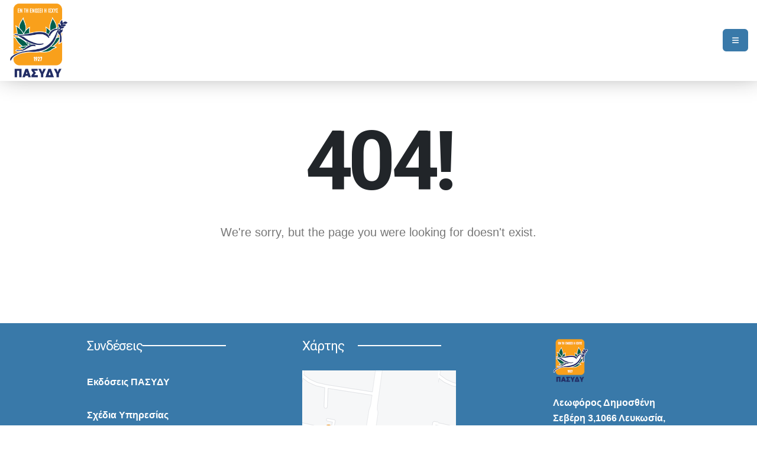

--- FILE ---
content_type: text/html; charset=utf-8
request_url: https://www.pasydy.org/error
body_size: 8729
content:
<!DOCTYPE html>
<html lang="en"><head><meta charset="utf-8">
    <meta name="viewport" content="width=device-width, initial-scale=1.0">
    <base href="/">
    <link rel="stylesheet" href="app.css">
    <link rel="stylesheet" href="PasydyWebsiteV2.styles.css">

    
    <link rel="stylesheet" href="assets/css/bootstrap.min.css">

    
    <link rel="stylesheet" href="assets/css/font-awesome.min.css">

    
    <link rel="stylesheet" href="assets/css/nice-select.css">

    
    <link rel="stylesheet" href="assets/css/magnific-popup.css">

    
    <link rel="stylesheet" href="assets/css/slick.css">

    
    <link rel="stylesheet" href="assets/css/default.css">

    
    <link rel="stylesheet" href="assets/css/style.css">

    
    <link rel="stylesheet" href="vendor/bootstrap/css/bootstrap.min.css">
    <link rel="stylesheet" href="vendor/fontawesome-free/css/all.min.css">
    
    <link rel="stylesheet" href="css/theme.css">
    <link rel="stylesheet" href="css/theme-elements.css">
    
    <link id="skinCSS" rel="stylesheet" href="css/skins/default.css">

    <link href="_content/Syncfusion.Blazor.Themes/bootstrap5.css" rel="stylesheet">
    <script src="_content/Syncfusion.Blazor.Core/scripts/syncfusion-blazor.min.js" type="text/javascript"></script>


    <!--Blazor:{"type":"server","prerenderId":"6d6c8db1e86b417e9b47f22a6ed262a9","key":{"locationHash":"77D12F14A8105320B1AAED6AE7E689DA0EC4483270A645E84079EAA0FFDF550D:5","formattedComponentKey":""},"sequence":0,"descriptor":"CfDJ8IC86B0uUs1Ogus43\u002B9M2PuOxUOyMnVjovJdmFocmS5Jf9ETj1Ql26m0stB8X057m1v0vdBAemh\u002BeSlsHaFGEXuuXIRiNZDahjXGAElCuaiWsSP35RodPs8c8uGK\u002Bxx0TvX/GABns\u002BKfE4MLNjD6Z/8R1obD0JoEVgdrVdokCJUoODUErLnbC77YnnyeEMghCdja8CsyWwRjr7OTfaMJ2dfihAKFD5mH5ltnyekkGGtZoR/GVxbPrfkUlNG46/5kuEwfCusfBloHyWpK6jNY3vmQg2gbNna8YEWy/RHDhTizIU\u002Bov7iFYiO\u002ByFZ\u002BZXJp1OlMrlnQ6qLFbNgGrZM3V18wJTIoGLt2VNyCmETu3XTbpTk5XauIjgXabIaN3SIOw2oz66bMffzjrONXSyznpKwmwiDHQkTuODwNBW11v9to\u002B3HGfB4y9MNhn6T88e38SX6pKxva\u002BhywzF53PQmAE9nN79IzWE7bfJGMnacRJIHRfWzyufjLIWkU4SoDBNXBT4PyQLxedAIch79jUXQj1pozAf3z4q2m8WEukmBGZ4IAhRTWu9zQQU6iIGshZTYNxAscqbq1fhMi0S1jbE8JnH4="}--><title>Error</title><!--Blazor:{"prerenderId":"6d6c8db1e86b417e9b47f22a6ed262a9"}--></head>

<body><!--Blazor:{"type":"server","prerenderId":"5aee86aa3c564738b4bd9f9ffdbdfd4a","key":{"locationHash":"89ED86E60C51DE5F3409C7F116909333BFBF0660C267435CB08016485862B58D:8","formattedComponentKey":""},"sequence":1,"descriptor":"CfDJ8IC86B0uUs1Ogus43\u002B9M2PvCpf3uYTesrR1hGHj9Pdt28iC4Y5cH2SnpMoaBCLlKpKEYth2ti3yJqtPFXq3AMJoww7nARhBXY26ofFkxqtPze5kJ5vhyybvRiVn0KajnfTZ8DQRL8USTFcn\u002B1wxho/5MOMtf\u002B7xBHsEBiA8aQ4qWZy\u002BRfPmLYPVcc5Tyds/HIE5MHfwCBWa\u002BsC2ttD5tdM8Cgt4iehVUM9A31qAbwn7VDi3tvOJDx1ymyNcrK9/hbVwFVmszoX8M2dkmYy27qD2yTKZSvprc5gi/Rpv4FrunUMqR1i9moVSkkHij7TiwgN8OdPnzWb8u6jMpKPaC80/O/et/9Fx4k3oVADwCsmc\u002BIWNQAqub1KeAvlm2lESBZd2j7WdAYJve\u002Bw3I8UrsnScjHvjVpAU6nM357dLE3LTAwoMYaJ320oAOHczms\u002BhkqJHUdGn8oKg\u002BoaM3TJYRMV8xbFUHpNc8bNqAfUwVch1kGGdax/WL69Wyj3KSUEzuvhjS7AzAF9eqMhhBE7d9uNZZhgllCbkpr4uLFdy9kl/d"}--><div class="Page" b-76l5nn9w7r><header id="header" style=" position: sticky; top: 0;" class="header-effect-shrink" data-plugin-options="{&#x27;stickyEnabled&#x27;: true, &#x27;stickyEffect&#x27;: &#x27;shrink&#x27;, &#x27;stickyEnableOnBoxed&#x27;: true, &#x27;stickyEnableOnMobile&#x27;: false, &#x27;stickyChangeLogo&#x27;: true, &#x27;stickyStartAt&#x27;: 30, &#x27;stickyHeaderContainerHeight&#x27;: 70}" b-m8f5it879u><div id="menu-bar-shadow" class="header-body header-body-bottom-border border-top-0" b-m8f5it879u><div class="header-container container" style="height: 130px;" b-m8f5it879u><div class="header-row" b-m8f5it879u><div class="header-column" b-m8f5it879u><div class="header-row" b-m8f5it879u><h1 class="header-logo" b-m8f5it879u><a href="/" b-m8f5it879u><img style=" aspect-ratio: 1/1; object-fit: contain; mix-blend-mode: color-burn; height: 130px;" width="100" height="48" src="Images/LOGO.png" b-m8f5it879u></a></h1></div></div>
                <div class="header-column justify-content-end" b-m8f5it879u><div class="header-row" b-m8f5it879u><div class="header-nav header-nav-line header-nav-bottom-line header-nav-bottom-line-effect-1" b-m8f5it879u><div class="header-nav-main header-nav-main-square header-nav-main-font-lg header-nav-main-square header-nav-main-dropdown-no-borders header-nav-main-effect-2 header-nav-main-sub-effect-1" b-m8f5it879u><nav class="collapse" b-m8f5it879u><ul class="nav nav-pills" id="mainNav" b-m8f5it879u><li class="dropdown" b-m8f5it879u><a class="dropdown-item dropdown-toggle" href="/" b-m8f5it879u>&#x3A0;&#x391;.&#x3A3;&#x3A5;.&#x394;.&#x3A5;. <i class="fa fa-angle-down" style="color: #3979A9" b-m8f5it879u></i></a><ul class="dropdown-menu" b-m8f5it879u><li b-m8f5it879u><a class="dropdown-item" href="/Article?id=335&amp;lang_code=GR" b-m8f5it879u>&#x399;&#x3C3;&#x3C4;&#x3BF;&#x3C1;&#x3B9;&#x3BA;&#x3CC;</a></li><li b-m8f5it879u><a class="dropdown-item" href="/Article?id=326&amp;lang_code=GR" b-m8f5it879u>&#x391;&#x3C0;&#x3BF;&#x3C3;&#x3C4;&#x3BF;&#x3BB;&#x3AE;-&#x3A3;&#x3BA;&#x3BF;&#x3C0;&#x3BF;&#x3AF;</a></li><li class="dropdown-submenu" b-m8f5it879u><a class="dropdown-item" href="/" b-m8f5it879u>&#x39F;&#x3C1;&#x3B3;&#x3B1;&#x3BD;&#x3C9;&#x3C4;&#x3B9;&#x3BA;&#x3AE; &#x394;&#x3BF;&#x3BC;&#x3AE;</a>
                                                                    <ul class="dropdown-menu" b-m8f5it879u><li b-m8f5it879u><a class="dropdown-item" href="/Article?id=327&amp;lang_code=GR" b-m8f5it879u>&#x39A;&#x3B5;&#x3BD;&#x3C4;&#x3C1;&#x3B9;&#x3BA;&#x3AE; &#x393;&#x3C1;&#x3B1;&#x3BC;&#x3BC;&#x3B1;&#x3C4;&#x3B5;&#x3AF;&#x3B1;</a></li><li b-m8f5it879u><a class="dropdown-item" href="/Article?id=328&amp;lang_code=GR" b-m8f5it879u>&#x395;&#x3BA;&#x3C4;&#x3B5;&#x3BB;&#x3B5;&#x3C3;&#x3C4;&#x3B9;&#x3BA;&#x3AE; &#x395;&#x3C0;&#x3B9;&#x3C4;&#x3C1;&#x3BF;&#x3C0;&#x3AE;</a></li><li b-m8f5it879u><a class="dropdown-item" href="/Article?id=329&amp;lang_code=GR" b-m8f5it879u>&#x393;&#x3B5;&#x3BD;&#x3B9;&#x3BA;&#x3CC; &#x3A3;&#x3C5;&#x3BC;&#x3B2;&#x3BF;&#x3CD;&#x3BB;&#x3B9;&#x3BF;</a></li><li b-m8f5it879u><a class="dropdown-item" href="/Article?id=330&amp;lang_code=GR" b-m8f5it879u>&#x3A3;&#x3C5;&#x3BD;&#x3AD;&#x3B4;&#x3C1;&#x3B9;&#x3BF;</a></li></ul></li><li class="dropdown-submenu" b-m8f5it879u><a class="dropdown-item" href="article?id=331&amp;lang_code=GR" b-m8f5it879u>&#x393;&#x3B5;&#x3BD;&#x3B9;&#x3BA;&#x3CC;&#x3C2; &#x393;&#x3C1;&#x3B1;&#x3BC;&#x3BC;&#x3B1;&#x3C4;&#x3AD;&#x3B1;&#x3C2;</a>
                                                                    <ul class="dropdown-menu" b-m8f5it879u><li b-m8f5it879u><a class="dropdown-item" href="article?id=331&amp;lang_code=GR" b-m8f5it879u>&#x393;&#x3B5;&#x3BD;&#x3B9;&#x3BA;&#x3CC;&#x3C2; &#x393;&#x3C1;&#x3B1;&#x3BC;&#x3BC;&#x3B1;&#x3C4;&#x3AD;&#x3B1;&#x3C2;</a></li></ul></li><li b-m8f5it879u><a class="dropdown-item" href="/Article?id=346&amp;lang_code=GR" b-m8f5it879u>&#x39C;&#x3CC;&#x3BD;&#x3B9;&#x3BC;&#x3BF; &#x3A0;&#x3C1;&#x3BF;&#x3C3;&#x3C9;&#x3C0;&#x3B9;&#x3BA;&#x3CC; &#x3A0;&#x391;.&#x3A3;&#x3A5;.&#x394;.&#x3A5;.</a></li><li b-m8f5it879u><a class="dropdown-item" href="/Article?id=332&amp;lang_code=GR" b-m8f5it879u>&#x395;&#x3C0;&#x3B1;&#x3C1;&#x3C7;&#x3B9;&#x3B1;&#x3BA;&#x3AC; &#x3A4;&#x3BC;&#x3AE;&#x3BC;&#x3B1;&#x3C4;&#x3B1;</a></li><li b-m8f5it879u><a class="dropdown-item" href="/Article?id=333&amp;lang_code=GR" b-m8f5it879u>&#x39A;&#x3B1;&#x3C4;&#x3B1;&#x3C3;&#x3C4;&#x3B1;&#x3C4;&#x3B9;&#x3BA;&#x3CC;</a></li><li b-m8f5it879u><a class="dropdown-item" href="/Article?id=3564&amp;lang_code=GR" b-m8f5it879u>&#x395;&#x3C0;&#x3B1;&#x3B3;&#x3B3;&#x3B5;&#x3BB;&#x3BC;&#x3B1;&#x3C4;&#x3B9;&#x3BA;&#x3BF;&#x3AF; &#x39A;&#x3BB;&#x3AC;&#x3B4;&#x3BF;&#x3B9;</a></li><li b-m8f5it879u><a class="dropdown-item" href="/Article?id=394&amp;lang_code=GR" b-m8f5it879u>&#x395;&#x3C0;&#x3B9;&#x3C4;&#x3C1;&#x3BF;&#x3C0;&#x3AD;&#x3C2; &#x393;.&#x3A3;. &#x3BA;&#x3B1;&#x3B9; &#x39C;&#x3B9;&#x3BA;&#x3C4;&#x3AC; &#x3A3;&#x3CE;&#x3BC;&#x3B1;&#x3C4;&#x3B1;</a></li><li b-m8f5it879u><a class="dropdown-item" href="article?id=3871&amp;lang_code=GR" b-m8f5it879u>&#x391;&#x3BC;&#x3C6;&#x3B9;&#x3B8;&#x3AD;&#x3B1;&#x3C4;&#x3C1;&#x3BF; &#x3A0;&#x391;&#x3A3;&#x3A5;&#x394;&#x3A5;</a></li></ul></li><li class="dropdown" b-m8f5it879u><a class="dropdown-item dropdown-toggle" href="/" b-m8f5it879u>&#x395;&#x3C0;&#x3B9;&#x3BA;&#x3B1;&#x3B9;&#x3C1;&#x3CC;&#x3C4;&#x3B7;&#x3C4;&#x3B1; <i class="fa fa-angle-down" style="color: #3979A9" b-m8f5it879u></i></a><ul class="dropdown-menu" b-m8f5it879u><li b-m8f5it879u><a class="dropdown-item" href="/ShowPage?topicId=1&amp;lang_code=GR" b-m8f5it879u>&#x3A4;&#x3B5;&#x3BB;&#x3B5;&#x3C5;&#x3C4;&#x3B1;&#x3AF;&#x3B1; &#x39D;&#x3AD;&#x3B1;/&#x391;&#x3BD;&#x3B1;&#x3BA;&#x3BF;&#x3B9;&#x3BD;&#x3CE;&#x3C3;&#x3B5;&#x3B9;&#x3C2;</a></li><li b-m8f5it879u><a class="dropdown-item" href="/ShowPage?topicId=2&amp;lang_code=GR" b-m8f5it879u>&#x395;&#x3BA;&#x3B4;&#x3B7;&#x3BB;&#x3CE;&#x3C3;&#x3B5;&#x3B9;&#x3C2;</a></li><li b-m8f5it879u><a class="dropdown-item" href="/Article?id=2526&amp;lang_code=GR" b-m8f5it879u>&#x394;&#x3C1;&#x3B1;&#x3C3;&#x3C4;&#x3B7;&#x3C1;&#x3B9;&#x3CC;&#x3C4;&#x3B7;&#x3C4;&#x3B5;&#x3C2;/&#x391;&#x3BD;&#x3B1;&#x3BA;&#x3BF;&#x3B9;&#x3BD;&#x3CE;&#x3C3;&#x3B5;&#x3B9;&#x3C2; &#x3C4;&#x3C9;&#x3BD; &#x395;&#x3C0;&#x3B9;&#x3C4;&#x3C1;&#x3BF;&#x3C0;&#x3CE;&#x3BD; &#x3C4;&#x3BF;&#x3C5; &#x393;.&#x3A3;.</a></li><li b-m8f5it879u><a class="dropdown-item" href="/Article?id=2826&amp;lang_code=GR" b-m8f5it879u>&#x397; &#x3A0;&#x391;&#x3A3;&#x3A5;&#x394;&#x3A5; &#x3C3;&#x3C4;&#x3B1; &#x39C;&#x39C;&#x395;</a></li></ul></li><li class="dropdown" b-m8f5it879u><a class="dropdown-item dropdown-toggle" href="/" b-m8f5it879u>&#x3A3;&#x3C5;&#x3BD;&#x3AD;&#x3B4;&#x3C1;&#x3B9;&#x3B1; <i class="fa fa-angle-down" style="color: #3979A9" b-m8f5it879u></i></a><ul class="dropdown-menu" b-m8f5it879u><li b-m8f5it879u><a class="dropdown-item" href="/Article?id=380&amp;lang_code=GR" b-m8f5it879u>&#x3A3;&#x3C5;&#x3BD;&#x3AD;&#x3B4;&#x3C1;&#x3B9;&#x3B1; &#x3A0;&#x391;&#x3A3;&#x3A5;&#x394;&#x3A5;</a></li><li b-m8f5it879u><a class="dropdown-item" href="/Article?id=376&amp;lang_code=GR" b-m8f5it879u>&#x388;&#x3BA;&#x3C4;&#x3B1;&#x3BA;&#x3C4;&#x3B1; &#x3A3;&#x3C5;&#x3BD;&#x3AD;&#x3B4;&#x3C1;&#x3B9;&#x3B1; &#x3A0;&#x391;&#x3A3;&#x3A5;&#x394;&#x3A5;</a></li></ul></li><li class="dropdown" b-m8f5it879u><a class="dropdown-item dropdown-toggle" href="/" b-m8f5it879u>&#x3A3;&#x3C7;&#x3AD;&#x3C3;&#x3B5;&#x3B9;&#x3C2;/&#x3A3;&#x3C5;&#x3BD;&#x3B5;&#x3C1;&#x3B3;&#x3B1;&#x3C3;&#x3AF;&#x3B5;&#x3C2; <i class="fa fa-angle-down" style="color: #3979A9" b-m8f5it879u></i></a><ul class="dropdown-menu" b-m8f5it879u><li b-m8f5it879u><a class="dropdown-item" href="/Article?id=337&amp;lang_code=GR" b-m8f5it879u>&#x3A3;&#x3C5;&#x3BD;&#x3B4;&#x3B9;&#x3BA;&#x3B1;&#x3BB;&#x3B9;&#x3C3;&#x3C4;&#x3B9;&#x3BA;&#x3AD;&#x3C2; &#x39F;&#x3C1;&#x3B3;&#x3B1;&#x3BD;&#x3CE;&#x3C3;&#x3B5;&#x3B9;&#x3C2; &#x39A;&#x3CD;&#x3C0;&#x3C1;&#x3BF;&#x3C5;</a></li><li b-m8f5it879u><a class="dropdown-item" href="/Article?id=338&amp;lang_code=GR" b-m8f5it879u>&#x394;&#x3B9;&#x3B5;&#x3B8;&#x3BD;&#x3B5;&#x3AF;&#x3C2; &#x3A3;&#x3C7;&#x3AD;&#x3C3;&#x3B5;&#x3B9;&#x3C2;/&#x3A0;&#x3B1;&#x3C1;&#x3BF;&#x3C5;&#x3C3;&#x3AF;&#x3B1; &#x3C3;&#x3B5; &#x395;&#x3C5;&#x3C1;&#x3C9;&#x3C0;&#x3B1;&#x3CA;&#x3BA;&#x3AC; &#x3A6;&#x3CC;&#x3C1;&#x3BF;&#x3C5;&#x3BC;</a></li><li b-m8f5it879u><a class="dropdown-item" href="/Article?id=418&amp;lang_code=GR" b-m8f5it879u>&#x3A0;&#x3B1;&#x3BD;&#x3C3;&#x3C5;&#x3BD;&#x3B4;&#x3B9;&#x3BA;&#x3B1;&#x3BB;&#x3B9;&#x3C3;&#x3C4;&#x3B9;&#x3BA;&#x3CC; &#x3A6;&#x3CC;&#x3C1;&#x3BF;&#x3C5;&#x3BC; &#x39A;&#x3CD;&#x3C0;&#x3C1;&#x3BF;&#x3C5;</a></li></ul></li><li class="dropdown" b-m8f5it879u><a class="dropdown-item dropdown-toggle" href="/" b-m8f5it879u>&#x395;&#x3C5;&#x3B7;&#x3BC;&#x3B5;&#x3C1;&#x3AF;&#x3B1;/&#x394;&#x3C1;&#x3B1;&#x3C3;&#x3C4;&#x3B7;&#x3C1;&#x3B9;&#x3CC;&#x3C4;&#x3B7;&#x3C4;&#x3B5;&#x3C2; &#x39C;&#x3B5;&#x3BB;&#x3CE;&#x3BD; <i class="fa fa-angle-down" style="color: #3979A9" b-m8f5it879u></i></a><ul class="dropdown-menu" b-m8f5it879u><li class="dropdown-submenu" b-m8f5it879u><a class="dropdown-item" href="/" b-m8f5it879u>&#x395;&#x3C5;&#x3B7;&#x3BC;&#x3B5;&#x3C1;&#x3AF;&#x3B1; &#x39C;&#x3B5;&#x3BB;&#x3CE;&#x3BD;</a>
                                                                    <ul class="dropdown-menu" b-m8f5it879u><li b-m8f5it879u><a class="dropdown-item" href="/Article?id=343&amp;lang_code=GR" b-m8f5it879u>&#x395;&#x3BE;&#x3BF;&#x3C7;&#x3B9;&#x3BA;&#x3AC; &#x394;&#x3B9;&#x3B1;&#x3BC;&#x3B5;&#x3C1;&#x3AF;&#x3C3;&#x3BC;&#x3B1;&#x3C4;&#x3B1;</a></li><li b-m8f5it879u><a class="dropdown-item" href="/Article?id=345&amp;lang_code=GR" b-m8f5it879u>&#x39D;&#x3B7;&#x3C0;&#x3B9;&#x3B1;&#x3B3;&#x3C9;&#x3B3;&#x3B5;&#x3AF;&#x3B1; &#x3A0;&#x391;.&#x3A3;&#x3A5;.&#x394;.&#x3A5;.</a></li><li b-m8f5it879u><a class="dropdown-item" href="/Article?id=334&amp;lang_code=GR" b-m8f5it879u>&#x3A3;&#x3C4;&#x3AD;&#x3B3;&#x3B7; &#x3A3;&#x3C5;&#x3BD;&#x3C4;&#x3B1;&#x3BE;&#x3B9;&#x3BF;&#x3CD;&#x3C7;&#x3C9;&#x3BD;</a></li><li b-m8f5it879u><a class="dropdown-item" href="/Article?id=3580" b-m8f5it879u>&#x3A0;&#x3B1;&#x3B9;&#x3B4;&#x3B9;&#x3BA;&#x3AE; &#x39A;&#x3B1;&#x3C4;&#x3B1;&#x3C3;&#x3BA;&#x3AE;&#x3BD;&#x3C9;&#x3C3;&#x3B7; &#x3A4;&#x3C1;&#x3BF;&#x3CC;&#x3B4;&#x3BF;&#x3C5;&#x3C2;</a></li><li b-m8f5it879u><a class="dropdown-item" href="article?id=3527&amp;lang_code=GR" b-m8f5it879u>Poupas for Holidays</a></li><li b-m8f5it879u><a class="dropdown-item" href="/Article?id=3268&amp;lang_code=GR" b-m8f5it879u>&#x3A6;&#x3B1;&#x3C1;&#x3BC;&#x3B1;&#x3BA;&#x3B5;&#x3AF;&#x3B1;</a></li><li b-m8f5it879u><a class="dropdown-item" href="article?id=3518&amp;lang_code=GR" b-m8f5it879u>&#x395;&#x3BA;&#x3C0;&#x3C4;&#x3C9;&#x3C4;&#x3B9;&#x3BA;&#x3AE; &#x395;&#x3C6;&#x3B1;&#x3C1;&#x3BC;&#x3BF;&#x3B3;&#x3AE; PASYDY Loyalty</a></li></ul></li><li class="dropdown-submenu" b-m8f5it879u><a class="dropdown-item" href="/" b-m8f5it879u>&#x394;&#x3C1;&#x3B1;&#x3C3;&#x3C4;&#x3B7;&#x3C1;&#x3B9;&#x3CC;&#x3C4;&#x3B7;&#x3C4;&#x3B5;&#x3C2; &#x39C;&#x3B5;&#x3BB;&#x3CE;&#x3BD;</a>
                                                                    <ul class="dropdown-menu" b-m8f5it879u><li b-m8f5it879u><a class="dropdown-item" href="/Article?id=175&amp;lang_code=GR" b-m8f5it879u>&#x3A7;&#x3BF;&#x3C1;&#x3C9;&#x3B4;&#x3AF;&#x3B1;</a></li><li b-m8f5it879u><a class="dropdown-item" href="/Article?id=178&amp;lang_code=GR" b-m8f5it879u>&#x3A7;&#x3BF;&#x3C1;&#x3B5;&#x3C5;&#x3C4;&#x3B9;&#x3BA;&#x3CC; &#x3A3;&#x3C5;&#x3B3;&#x3BA;&#x3C1;&#x3CC;&#x3C4;&#x3B7;&#x3BC;&#x3B1;</a></li></ul></li></ul></li><li class="dropdown" b-m8f5it879u><a class="dropdown-item dropdown-toggle" href="/" b-m8f5it879u>&#x388;&#x3BD;&#x3C4;&#x3C5;&#x3C0;&#x3B1;/&#x391;&#x3B9;&#x3C4;&#x3AE;&#x3C3;&#x3B5;&#x3B9;&#x3C2; <i class="fa fa-angle-down" style="color: #3979A9" b-m8f5it879u></i></a><ul class="dropdown-menu" b-m8f5it879u><li b-m8f5it879u><a class="dropdown-item" href="/Article?id=381&amp;lang_code=GR" b-m8f5it879u>&#x395;&#x3B3;&#x3B3;&#x3C1;&#x3B1;&#x3C6;&#x3AE; &#x39C;&#x3AD;&#x3BB;&#x3BF;&#x3C5;&#x3C2;</a></li><li b-m8f5it879u><a class="dropdown-item" href="/Article?id=339&amp;lang_code=GR" b-m8f5it879u>&#x388;&#x3BD;&#x3C4;&#x3C5;&#x3C0;&#x3B1;/&#x391;&#x3B9;&#x3C4;&#x3AE;&#x3C3;&#x3B5;&#x3B9;&#x3C2;</a></li></ul></li><li class="dropdown" b-m8f5it879u><a class="dropdown-item dropdown-toggle" href="/" b-m8f5it879u>&#x395;&#x3C0;&#x3B9;&#x3BA;&#x3BF;&#x3B9;&#x3BD;&#x3C9;&#x3BD;&#x3AF;&#x3B1; <i class="fa fa-angle-down" style="color: #3979A9" b-m8f5it879u></i></a><ul class="dropdown-menu" b-m8f5it879u><li b-m8f5it879u><a class="dropdown-item" href="/Article?id=412&amp;lang_code=GR" b-m8f5it879u>&#x3A3;&#x3C4;&#x3BF;&#x3B9;&#x3C7;&#x3B5;&#x3AF;&#x3B1; &#x395;&#x3C0;&#x3B9;&#x3BA;&#x3BF;&#x3B9;&#x3BD;&#x3C9;&#x3BD;&#x3AF;&#x3B1;&#x3C2;</a></li><li b-m8f5it879u><a class="dropdown-item" href="/ContactForm" b-m8f5it879u>&#x3A6;&#x3CC;&#x3C1;&#x3BC;&#x3B1; &#x395;&#x3C0;&#x3B9;&#x3BA;&#x3BF;&#x3B9;&#x3BD;&#x3C9;&#x3BD;&#x3AF;&#x3B1;&#x3C2;</a></li></ul></li></ul></nav></div>
                            <button class="btn header-btn-collapse-nav" data-bs-toggle="collapse" data-bs-target=".header-nav-main nav" b-m8f5it879u><i class="fas fa-bars" b-m8f5it879u></i></button></div></div></div></div></div></div></header>

<style b-m8f5it879u>
    .binduz-er-news-slider-content-slider .binduz-er-item .binduz-er-news-slider-content .binduz-er-title {
        font-size: 30px;
        line-height: 43px;
    }

    .binduz-er-video-post-topbar .binduz-er-video-post-title .binduz-er-title::before {
        position: absolute;
        content: '';
        right: 85px;
        top: 50%;
        transform: translateY(-42%);
        height: 4px;
        width: 40%;
        background: #3979A9;
    }


    .binduz-er-footer-area {
        padding-top: 30px;
        padding-bottom: 25px;
        background: #3979A9;
        position: relative;
        z-index: 10;
        overflow: hidden;
    }

    .videoImg {
        width: 95%;
        margin-left: auto;
        margin-right: auto;
    }

    .binduz-er-footer-area::before {
        position: absolute;
        z-index: -1;
        content: '';
        right: 0;
        top: 0;
        height: 100%;
        width: 30%;
        background: #005a87;
    }

    .binduz-er-footer-widget-info .binduz-er-social ul li:nth-child(3) a {
        background: #cd201f;
    }

    .binduz-er-footer-menu-list ul li a {
        color: #9EADBD;
        margin-bottom: 16px;
        display: inline-block;
        font-weight: 700;
    }

        .binduz-er-footer-menu-list ul li a:hover {
            color: #fff;
        }

    .binduz-er-footer-title .binduz-er-title::before {
        position: absolute;
        content: '';
        right: 0;
        top: 50%;
        transform: translateY(-50%);
        height: 2px;
        width: 65%;
        background: #9EADBD;
    }

    .binduz-er-back-to-top {
        position: fixed;
        right: -72px;
        bottom: 220px;
        background: #3979A9;
        color: #fff;
        cursor: pointer;
        z-index: 9;
        border-radius: 10px 10px 0 0;
        transform: rotate(-90deg);
        display: none;
    }

    .binduz-er-sidebar-add-box > a {
        background: #3979A9;
        border-color: #214662;
    }

    #menu-bar-shadow {
        border: -2px solid;
        padding: 3px;
        box-shadow: 5px -12px 40px #888888;
    }

    .fa-angle-down:before {
        content: "\f107";
        margin-left: 28%;
    }

    .binduz-er-sidebar-add-box p {
        margin-top: 22px;
        margin-bottom: 22px;
        color: black;
        font-size: 120%;
        font-weight: 600;
    }

    .binduz-er-text p {
        color: #fff !important;
        font-weight: 700;
    }

    .binduz-er-sidebar-add-box::before {
        position: absolute;
        content: '';
        left: 0;
        top: 0;
        height: 100%;
        width: 100%;
        background-color: white !important;
        z-index: -1;
    }

    .line {
        left: 78px;
    }

    @media only screen and (max-width: 1390px) {
        .fa-angle-down:before {
            visibility: hidden;
        }
    }

</style>
    <main b-76l5nn9w7r><article b-76l5nn9w7r>


<div class="container"><section class="http-error"><div class="row justify-content-center py-3"><div class="col-md-7 text-center"><div class="http-error-main"><h2>404!</h2>
					<p>We're sorry, but the page you were looking for doesn't exist.</p></div></div></div></section></div></article></main>

    





    <footer id="footer" b-76l5nn9w7r><div class="grid-container" b-76l5nn9w7r><div class="grid-item" b-76l5nn9w7r><div class="binduz-er-footer-widget-style-1" b-76l5nn9w7r><div class="binduz-er-footer-title" b-76l5nn9w7r><h3 class="binduz-er-title" b-76l5nn9w7r>Συνδέσεις</h3></div>
                    <div class="binduz-er-footer-menu-list" b-76l5nn9w7r><ul style="font-size: 1rem;" b-76l5nn9w7r><li b-76l5nn9w7r><a href="/Article?id=393&amp;lang_code=GR" b-76l5nn9w7r>&#x395;&#x3BA;&#x3B4;&#x3CC;&#x3C3;&#x3B5;&#x3B9;&#x3C2; &#x3A0;&#x391;&#x3A3;&#x3A5;&#x394;&#x3A5;</a></li><li b-76l5nn9w7r><a href="https://pasydyserviceplans-asfac6ecewahcnf7.westeurope-01.azurewebsites.net/" b-76l5nn9w7r>&#x3A3;&#x3C7;&#x3AD;&#x3B4;&#x3B9;&#x3B1; &#x3A5;&#x3C0;&#x3B7;&#x3C1;&#x3B5;&#x3C3;&#x3AF;&#x3B1;&#x3C2;</a></li><li b-76l5nn9w7r><a href="/Article?id=392&amp;lang_code=GR" b-76l5nn9w7r>&#x3A7;&#x3C1;&#x3AE;&#x3C3;&#x3B9;&#x3BC;&#x3B5;&#x3C2; &#x3A3;&#x3C5;&#x3BD;&#x3B4;&#x3AD;&#x3C3;&#x3B5;&#x3B9;&#x3C2;</a></li><li b-76l5nn9w7r><a href="/Article?id=391&amp;lang_code=GR" b-76l5nn9w7r>&#x39D;&#x3BF;&#x3BC;&#x3BF;&#x3B8;&#x3B5;&#x3C3;&#x3AF;&#x3B1; &#x2013; &#x39D;&#x3BF;&#x3BC;&#x3BF;&#x3BB;&#x3BF;&#x3B3;&#x3AF;&#x3B1;</a></li><li b-76l5nn9w7r><a href="/Article?id=3040&amp;lang_code=GR" b-76l5nn9w7r>&#x3A0;&#x3BF;&#x3BB;&#x3B9;&#x3C4;&#x3B9;&#x3BA;&#x3AE; &#x391;&#x3C0;&#x3BF;&#x3C1;&#x3C1;&#x3AE;&#x3C4;&#x3BF;&#x3C5;</a></li></ul></div></div></div>

            <div class="grid-item" b-76l5nn9w7r><div class="binduz-er-footer-widget-style-1" b-76l5nn9w7r><div class="binduz-er-footer-title" b-76l5nn9w7r><h3 class="binduz-er-title" b-76l5nn9w7r>Χάρτης</h3></div>
                    <div class b-76l5nn9w7r><a target="_blank" href="https://www.google.com/maps/place/%CE%A0%CE%91.%CE%A3%CE%A5.%CE%94.%CE%A5/@35.1643122,33.3537891,16z/data=!4m6!3m5!1s0x14de19fde3a2563d:0x96c1e5191e80513f!8m2!3d35.164098!4d33.3545131!16s%2Fg%2F11c48g03n0?entry=ttu" b-76l5nn9w7r><div id="googlemaps" class="google-map m-0" style="padding-top:2%; height: 260px; width: 260px; margin: 0;background-image: url(../Images/pasydy_maps.png);" b-76l5nn9w7r></div></a></div></div></div>

            

            <div class="grid-item" b-76l5nn9w7r><div class="binduz-er-footer-widget-info" b-76l5nn9w7r><div class="binduz-er-logo" b-76l5nn9w7r><a href="#" b-76l5nn9w7r><img src="/assets/images/LOGObig.png" alt style="width: 30%;" b-76l5nn9w7r></a></div>
                    <div class="binduz-er-text" style="color: #fff !important; font-weight: 700; border-radius: 5px; font-size: 1rem;" b-76l5nn9w7r><p b-76l5nn9w7r>&#x39B;&#x3B5;&#x3C9;&#x3C6;&#x3CC;&#x3C1;&#x3BF;&#x3C2; &#x394;&#x3B7;&#x3BC;&#x3BF;&#x3C3;&#x3B8;&#x3AD;&#x3BD;&#x3B7; &#x3A3;&#x3B5;&#x3B2;&#x3AD;&#x3C1;&#x3B7; 3,1066 &#x39B;&#x3B5;&#x3C5;&#x3BA;&#x3C9;&#x3C3;&#x3AF;&#x3B1;, &#x39A;&#x3CD;&#x3C0;&#x3C1;&#x3BF;&#x3C2;
                            <br b-76l5nn9w7r>  Τηλ.: &#x2B; 357 22 844444 / &#x2B; 357 22 844445
                            <br b-76l5nn9w7r> Φαξ: &#x2B; 357 22 668639
                            <br b-76l5nn9w7r><a href="mailto:pasydy@pasydy.org" b-76l5nn9w7r>pasydy@pasydy.org</a></p></div>
                    <div class="binduz-er-social" b-76l5nn9w7r><ul b-76l5nn9w7r><li b-76l5nn9w7r><a href="https://www.facebook.com/pasydy.pancyprian.public.servants.trade.union/" b-76l5nn9w7r><i class="fab fa-facebook-f" b-76l5nn9w7r></i></a></li>
                            <li b-76l5nn9w7r><a style="color:white" href="https://twitter.com/stratismatheou" b-76l5nn9w7r><i class="fab fa-twitter" b-76l5nn9w7r></i></a></li>
                            <li b-76l5nn9w7r><a href="https://www.youtube.com/channel/UC5DyAuM736GldpPQBArRrJg" b-76l5nn9w7r><i class="fab fa-youtube" b-76l5nn9w7r></i></a></li></ul></div></div></div></div>
        <br b-76l5nn9w7r>
        <div class="container" b-76l5nn9w7r><div class="footer-copyright footer-copyright-style-2 " b-76l5nn9w7r><div class b-76l5nn9w7r><div class="row" b-76l5nn9w7r><div class="col d-flex align-items-center justify-content-center mb-4 mb-lg-0" b-76l5nn9w7r><p style="font-size: 0.9rem;" b-76l5nn9w7r>© Copyright 2026 Patsoft Limited. All Rights Reserved.</p></div></div></div></div></div></footer></div>





<style b-76l5nn9w7r>
    .binduz-er-footer-title .binduz-er-title::before {      
        width: 60%;       
        background: #ffffff;
    }

    .binduz-er-footer-title .binduz-er-title {
        font-size: 1.4rem;
    }

    .binduz-er-footer-area::before {
        width: 24%;
    }

    .grid-container {
        display: grid;
        grid-template-columns: repeat(auto-fit, minmax(300px, 1fr));
        padding-left: 3%;
        width: 100%;
    }

    .grid-item {
        padding-left: 10%;
        padding-right: 20%;
    }


    li {
        line-height: 40px;
    }

    .e-calendar .e-content table, .e-bigger.e-small .e-calendar .e-content table {
        border-collapse: separate;
        border-spacing: 0;
        border-width: 0;
        float: left;
        margin: 0;
        outline: 0;
        padding: 0 8px 8px 8px;
        table-layout: fixed;
        width: 100%;
        height: 216px;
    }

    .e-calendar, .e-bigger.e-small .e-calendar {
        background-color: #fff;
        border: none !important;
        box-shadow: none;
        height: 263px;
        width: 263px;
    }

    #footer {
        background: #3979a9;
        border-top: none;
        font-size: 0.9em;
        margin-top: 50px;
        padding: 0;
        position: relative;
        clear: both;
        padding-top: 2%;
        padding-left: 6%;
        padding-right: 6%;
    }

        #footer a:not(.btn):not(.no-footer-css) {
            color: #ffffff;
            transition: all 0.1s ease-in-out;
        }

            #footer a:not(.btn):not(.no-footer-css):hover {
                text-decoration: none;
                color: #ababab;
            }

        #footer .footer-copyright p {
            color: #ffffff;
            margin: 0;
            padding: 0;
            font-size: 1.0em;
            font-weight: 700;
        }

        #footer .footer-copyright.footer-copyright-style-2 {
            background: #3979a9;
            border-top: 2px solid rgb(255 255 255);
        }

        
</style>
        <!--Blazor:{"prerenderId":"5aee86aa3c564738b4bd9f9ffdbdfd4a"}-->

    
    
    <script src="/vendor/plugins/js/plugins.min.js"></script>
    <script src="/assets/js/vendor/jquery-1.12.4.min.js"></script>
    
    <script src="/js/theme.js"></script>
    
    <script src="/js/theme.init.js"></script>

    
    <script src="/assets/js/vendor/modernizr-3.6.0.min.js"></script>
    
    
    <script src="/assets/js/bootstrap.min.js"></script>
    <script src="/assets/js/popper.min.js"></script>

    
    <script src="assets/js/slick.min.js"></script>

    
    <script src="/assets/js/jquery.nice-select.min.js"></script>

    
    <script src="/assets/js/isotope.pkgd.min.js"></script>

    
    <script src="/assets/js/imagesloaded.pkgd.min.js"></script>

    
    <script src="/assets/js/jquery.magnific-popup.min.js"></script> 

    
    <script src="/assets/js/main.js"></script></body></html><!--Blazor-Server-Component-State:CfDJ8IC86B0uUs1Ogus43+9M2Pst53+jLU8zbNI7cHI6ZVgJ0Y8hihcWSvznmZOT2iIja2ejpdvBRwM799HmuFktfLyzNLw74KSm7jnCQY04PwzEAaLyCIi6uUEPB3AQJDqjkB8x74hm8P3FnJPsZ38LmRV69EX8krgk+sxpB34/noscqZcd0AJp0LP+25A+Bt5GROgRmx8mpFvdOON+K9Rm2xt0dar/eWmC8cSFb1b3W6MZL2toUYoqT6YZyTMgWnc9xhR8MmSdyk0kE3tci1mUUuCRLm/OJfmg22qGK9nSg85sWNfGuCoVwQhYH2pr6Wt83jSm1eeqX31qoN19ujLFH0hxiyPvrUQTUimS/7qKzJszfLeEzi1NfEDcMun67LQywo2+zJH3tmnuFp0wjo5zGrKbe04av/Mzwe6ZzZ6GJyojf400Dln6XxEKhyoDl/AqmzZTR7HIBoWD3wflXJ6JfX/HV/TRPRPr3uNXTAl2d7FkiFZ8lJHnR8+EyW7QLZFufcyaBW46QdjYLjUphN1IxRGkhIZE+gE1ToPiBs9cof14-->

--- FILE ---
content_type: text/css
request_url: https://www.pasydy.org/PasydyWebsiteV2.styles.css
body_size: 853
content:
/* _content/PasydyWebsiteV2/Components/Layout/MainLayout.razor.rz.scp.css */
#blazor-error-ui[b-76l5nn9w7r] {
    background: lightyellow;
    bottom: 0;
    box-shadow: 0 -1px 2px rgba(0, 0, 0, 0.2);
    display: none;
    left: 0;
    padding: 0.6rem 1.25rem 0.7rem 1.25rem;
    position: fixed;
    width: 100%;
    z-index: 1000;
}

    #blazor-error-ui .dismiss[b-76l5nn9w7r] {
        cursor: pointer;
        position: absolute;
        right: 0.75rem;
        top: 0.5rem;
    }
/* _content/PasydyWebsiteV2/Components/Layout/NavMenu.razor.rz.scp.css */
/*.navbar-toggler {
    background-color: rgba(255, 255, 255, 0.1);
}

.top-row {
    height: 3.5rem;
    background-color: rgba(0,0,0,0.4);
}

.navbar-brand {
    font-size: 1.1rem;
}

.oi {
    width: 2rem;
    font-size: 1.1rem;
    vertical-align: text-top;
    top: -2px;
}

.nav-item {
    font-size: 0.9rem;
    padding-bottom: 0.5rem;
}

    .nav-item:first-of-type {
        padding-top: 1rem;
    }

    .nav-item:last-of-type {
        padding-bottom: 1rem;
    }

    .nav-item ::deep a {
        color: #d7d7d7;
        border-radius: 4px;
        height: 3rem;
        display: flex;
        align-items: center;
        line-height: 3rem;
    }

        .nav-item ::deep a.active {
            background-color: rgba(255,255,255,0.25);
            color: white;
        }

        .nav-item ::deep a:hover {
            background-color: rgba(255,255,255,0.1);
            color: white;
        }

@media (min-width: 641px) {
    .navbar-toggler {
        display: none;
    }

    .collapse {*/
        /* Never collapse the sidebar for wide screens */
        /*display: block;
    }
}*/


--- FILE ---
content_type: text/css
request_url: https://www.pasydy.org/assets/css/style.css
body_size: 41388
content:
/*-----------------------------------------------------------------------------------

    Template Name: Sample - Corporate Business Bootstrap4 HTML5 Template
    Template URI: site.com
    Description: Sample - Corporate Business Bootstrap4 HTML5 Template
    Author: MD THAHERIL ISLAM
    Author URI: site.com
    Version: 1.0

-----------------------------------------------------------------------------------

    CSS INDEX
    ===================

    01. Theme default CSS
	02. Header
    03. Hero
	04. Footer

-----------------------------------------------------------------------------------*/
/*===========================
    1. COMMON css 
===========================*/
@import url("https://fonts.googleapis.com/css2?family=Roboto:wght@300;400;500;700;900&display=swap");
html,
body {
  height: 100%; }

*,
:before,
:after {
  -webkit-box-sizing: border-box;
  -moz-box-sizing: border-box;
  box-sizing: border-box; }

body {
  font-family: "Roboto", sans-serif;
  font-weight: 400;
  font-size: 16px;
  color: #777777;
  line-height: 25px;
  overflow-x: hidden; }

img {
  max-width: 100%; }

a {
  -webkit-transition: all 0.3s ease-out 0s;
  -moz-transition: all 0.3s ease-out 0s;
  -ms-transition: all 0.3s ease-out 0s;
  -o-transition: all 0.3s ease-out 0s;
  transition: all 0.3s ease-out 0s;
  text-decoration: none;
  color: #000; }
  a:hover {
    color: #004E87; }

a:focus,
input:focus,
textarea:focus,
button:focus {
  text-decoration: none;
  outline: none; }

a:focus,
a:hover {
  text-decoration: none; }

h1,
h2,
h3,
h4,
h5,
h6 {
  font-family: "Roboto", sans-serif;
  font-weight: 700;
  color: #000;
  margin: 0px 0 15px;
  line-height: normal; }

.binduz-er-title {
  text-transform: none; }

p {
  margin: 0 0 15px; }

.slick-slide {
  outline: 0; }

.page-link:focus {
  box-shadow: none; }

.binduz-er-bg-cover {
  position: absolute;
  background-position: center center;
  background-size: cover;
  background-repeat: no-repeat;
  width: 100%;
  height: 100%;
  z-index: -1; }

.slick-slide img {
  display: inline-block; }

.navbar-toggler:focus {
  box-shadow: none; }

.accordion-button:focus {
  box-shadow: none; }

.gray-bg.bg-2 {
  background: #f8f8f8; }

/*===== All Button Style =====*/
.binduz-er-main-btn {
  display: inline-block;
  font-weight: 500;
  text-align: center;
  white-space: nowrap;
  vertical-align: middle;
  -webkit-user-select: none;
  -moz-user-select: none;
  -ms-user-select: none;
  user-select: none;
  border: 1px solid #12238C;
  padding: 0 48px;
  font-size: 14px;
  line-height: 50px;
  border-radius: 10px;
  color: #fff;
  cursor: pointer;
  z-index: 5;
  -webkit-transition: all 0.4s ease-out 0s;
  -moz-transition: all 0.4s ease-out 0s;
  -ms-transition: all 0.4s ease-out 0s;
  -o-transition: all 0.4s ease-out 0s;
  transition: all 0.4s ease-out 0s;
  background-color: #12238C; }
  .binduz-er-main-btn:hover {
    background-color: #004E87;
    color: #fff;
    border-color: #004E87; }
  .binduz-er-main-btn.binduz-er-main-btn-2 {
    background-color: #fff;
    color: #004E87;
    border-color: #004E87; }
    .binduz-er-main-btn.binduz-er-main-btn-2:hover {
      background-color: #004E87;
      border-color: #004E87;
      color: #fff; }

/*----------------------------------------
   offcanvas menu
----------------------------------------*/
.binduz-er-news-off_canvars_overlay {
  width: 100%;
  height: 100%;
  position: fixed;
  z-index: 100;
  opacity: 0;
  visibility: hidden;
  cursor: crosshair;
  background: #232323;
  top: 0; }
  .binduz-er-news-off_canvars_overlay.binduz-er-news-active {
    opacity: .5;
    visibility: visible; }

.binduz-er-news-offcanvas_menu.binduz-er-news-offcanvas_menu_left .binduz-er-news-offcanvas_menu_wrapper {
  left: 0;
  right: auto;
  margin-right: 0;
  margin-left: -310px; }
  .binduz-er-news-offcanvas_menu.binduz-er-news-offcanvas_menu_left .binduz-er-news-offcanvas_menu_wrapper.binduz-er-news-active {
    margin-left: 0; }

.binduz-er-news-offcanvas_menu_wrapper {
  width: 310px;
  position: fixed;
  background: #fff;
  z-index: 9999;
  top: 0;
  height: 100vh;
  transition: .5s;
  right: 0;
  margin-right: -310px;
  padding: 50px 15px 30px;
  overflow-y: auto; }
  .binduz-er-news-offcanvas_menu_wrapper.binduz-er-news-active {
    margin-right: 0; }
  .binduz-er-news-offcanvas_menu_wrapper .binduz-er-news-header-btn {
    margin-bottom: 30px; }
    .binduz-er-news-offcanvas_menu_wrapper .binduz-er-news-header-btn a {
      color: #000; }
      .binduz-er-news-offcanvas_menu_wrapper .binduz-er-news-header-btn a:hover {
        color: #000; }
  .binduz-er-news-offcanvas_menu_wrapper .binduz-er-news-header-social {
    padding-bottom: 30px; }
    .binduz-er-news-offcanvas_menu_wrapper .binduz-er-news-header-social ul {
      margin: 0;
      padding: 0;
      list-style-type: none; }
      .binduz-er-news-offcanvas_menu_wrapper .binduz-er-news-header-social ul li {
        display: inline-block; }
        .binduz-er-news-offcanvas_menu_wrapper .binduz-er-news-header-social ul li a {
          font-size: 14px;
          margin: 0 5px;
          color: #777777; }

.binduz-er-news-offcanvas_main_menu {
  margin: 0;
  padding: 0;
  list-style-type: none; }
  .binduz-er-news-offcanvas_main_menu li {
    position: relative; }
    .binduz-er-news-offcanvas_main_menu li:last-child {
      margin: 0; }
    .binduz-er-news-offcanvas_main_menu li span.menu-expand {
      position: absolute;
      right: 0;
      cursor: pointer; }
    .binduz-er-news-offcanvas_main_menu li a {
      font-size: 15px;
      font-weight: 400;
      text-transform: none;
      display: block;
      padding-bottom: 10px;
      margin-bottom: 10px;
      border-bottom: 1px solid #ededed;
      color: #777777;
      -webkit-transition: all 0.3s ease-out 0s;
      -moz-transition: all 0.3s ease-out 0s;
      -ms-transition: all 0.3s ease-out 0s;
      -o-transition: all 0.3s ease-out 0s;
      transition: all 0.3s ease-out 0s; }
      .binduz-er-news-offcanvas_main_menu li a:hover {
        color: #004E87; }
    .binduz-er-news-offcanvas_main_menu li ul {
      list-style-type: none; }
      .binduz-er-news-offcanvas_main_menu li ul.binduz-er-news-sub-menu {
        padding-left: 20px;
        list-style-type: none; }

.binduz-er-news-offcanvas_footer {
  margin-top: 30px;
  padding-bottom: 50px;
  text-align: left; }
  .binduz-er-news-offcanvas_footer p {
    font-size: 14px;
    padding-top: 30px;
    padding-bottom: 30px;
    line-height: 24px; }
  .binduz-er-news-offcanvas_footer ul {
    margin: 0;
    padding: 0;
    list-style-type: none; }
    .binduz-er-news-offcanvas_footer ul li {
      font-size: 14px;
      line-height: 30px;
      padding-bottom: 15px;
      position: relative;
      padding-left: 24px; }
      .binduz-er-news-offcanvas_footer ul li i {
        color: #004E87;
        position: absolute;
        left: 0;
        top: 7px; }

.binduz-er-news-canvas_close {
  position: absolute;
  top: 10px;
  right: 13px; }
  .binduz-er-news-canvas_close a {
    font-size: 18px;
    text-transform: uppercase;
    font-weight: 500;
    width: 32px;
    height: 32px;
    display: block;
    text-align: center;
    line-height: 32px;
    border: 1px solid #ededed;
    border-radius: 50%;
    color: #000;
    -webkit-transition: all 0.3s ease-out 0s;
    -moz-transition: all 0.3s ease-out 0s;
    -ms-transition: all 0.3s ease-out 0s;
    -o-transition: all 0.3s ease-out 0s;
    transition: all 0.3s ease-out 0s; }
    .binduz-er-news-canvas_close a:hover {
      background: #004E87;
      border-color: #004E87;
      color: #fff; }

.binduz-er-news-canvas_open a {
  text-align: center; }

/*===========================
    SEARCH css 
===========================*/
.binduz-er-news-search-box {
  position: fixed;
  top: 0;
  left: 0;
  width: 100%;
  height: 100%;
  background-color: rgba(0, 0, 0, 0.9);
  z-index: 9999999;
  -webkit-transform: translateY(-100%);
  -moz-transform: translateY(-100%);
  -ms-transform: translateY(-100%);
  -o-transform: translateY(-100%);
  transform: translateY(-100%);
  -webkit-transition: all 0.6s ease-out 0s;
  -moz-transition: all 0.6s ease-out 0s;
  -ms-transition: all 0.6s ease-out 0s;
  -o-transition: all 0.6s ease-out 0s;
  transition: all 0.6s ease-out 0s;
  box-shadow: 0px 5px 5px 0px rgba(0, 0, 0, 0.04); }
  .binduz-er-news-search-box .binduz-er-news-search-header .binduz-er-news-search-title {
    font-size: 24px;
    font-weight: 500;
    color: #fff; }
  .binduz-er-news-search-box .binduz-er-news-search-header .binduz-er-news-search-close button {
    background: none;
    border: 0;
    font-size: 24px;
    font-weight: 500;
    color: #fff;
    padding-right: 35px;
    position: relative; }
    .binduz-er-news-search-box .binduz-er-news-search-header .binduz-er-news-search-close button span {
      width: 21px;
      height: 2px;
      background-color: #fff;
      display: block;
      position: absolute;
      right: 0; }
      .binduz-er-news-search-box .binduz-er-news-search-header .binduz-er-news-search-close button span:nth-child(1) {
        top: 13px;
        -webkit-transform: rotate(45deg);
        -moz-transform: rotate(45deg);
        -ms-transform: rotate(45deg);
        -o-transform: rotate(45deg);
        transform: rotate(45deg); }
      .binduz-er-news-search-box .binduz-er-news-search-header .binduz-er-news-search-close button span:nth-child(2) {
        -webkit-transform: rotate(135deg);
        -moz-transform: rotate(135deg);
        -ms-transform: rotate(135deg);
        -o-transform: rotate(135deg);
        transform: rotate(135deg);
        top: 13px; }
  .binduz-er-news-search-box .binduz-er-news-search-body {
    position: absolute;
    top: 50%;
    left: 0;
    width: 100%;
    -webkit-transform: translateY(-50%);
    -moz-transform: translateY(-50%);
    -ms-transform: translateY(-50%);
    -o-transform: translateY(-50%);
    transform: translateY(-50%); }
    .binduz-er-news-search-box .binduz-er-news-search-body .binduz-er-news-search-form {
      position: relative; }
      .binduz-er-news-search-box .binduz-er-news-search-body .binduz-er-news-search-form input {
        width: 100%;
        border: 0;
        height: 80px;
        padding-left: 30px;
        border: 2px solid #fff;
        border-radius: 50px;
        font-size: 20px;
        color: #707070; }
        .binduz-er-news-search-box .binduz-er-news-search-body .binduz-er-news-search-form input::placeholder {
          color: #707070;
          opacity: 1; }
      .binduz-er-news-search-box .binduz-er-news-search-body .binduz-er-news-search-form button {
        position: absolute;
        right: 20px;
        top: 50%;
        transform: translateY(-50%);
        height: 60px;
        font-size: 36px;
        color: #707070;
        background: none;
        border: 0; }
  .binduz-er-news-search-box .binduz-er-news-search-footer {
    padding-bottom: 50px;
    position: absolute;
    bottom: 0;
    left: 0;
    width: 100%; }
    .binduz-er-news-search-box .binduz-er-news-search-footer .binduz-er-news-search-footer-content h4 {
      color: #707070;
      font-size: 24px; }
    .binduz-er-news-search-box .binduz-er-news-search-footer .binduz-er-news-search-footer-content p {
      color: #000;
      font-size: 16px; }

.binduz-er-news-search-box.open {
  -webkit-transform: translateY(0);
  -moz-transform: translateY(0);
  -ms-transform: translateY(0);
  -o-transform: translateY(0);
  transform: translateY(0); }

.binduz-er-newsr-white-popup {
  position: relative;
  background: #FFF;
  padding: 30px;
  width: auto;
  max-width: 800px;
  margin: 20px auto; }
  .binduz-er-newsr-white-popup iframe {
    width: 100%;
    height: 400px; }

/*===========================
    2.HEADER css 
===========================*/
.binduz-er-top-header-area {
  padding: 15px 0;
  position: relative;
  z-index: 10; }
  @media only screen and (min-width: 768px) and (max-width: 991px) {
    .binduz-er-top-header-area {
      display: none; } }
  @media (max-width: 767px) {
    .binduz-er-top-header-area {
      display: none; } }
  .binduz-er-top-header-area .binduz-er-bg-cover {
    left: 0;
    top: 0;
    background-image: url(../images/top-bar-bg.jpg); }

.binduz-er-topbar-headline {
  margin-left: 85px; }
  .binduz-er-topbar-headline p {
    margin: 0;
    color: #fff; }
    .binduz-er-topbar-headline p span {
      font-weight: 700;
      text-decoration: underline; }
      .binduz-er-topbar-headline p span i {
        padding-right: 5px; }
    .binduz-er-topbar-headline p a {
      color: #fff; }
  .binduz-er-topbar-headline .slick-arrow {
    position: absolute;
    top: 50%;
    transform: translateY(-50%);
    height: 30px;
    width: 30px;
    background: #01409E;
    color: #fff;
    text-align: center;
    line-height: 30px;
    border-radius: 10px;
    cursor: pointer;
    z-index: 9;
    -webkit-transition: all 0.3s ease-out 0s;
    -moz-transition: all 0.3s ease-out 0s;
    -ms-transition: all 0.3s ease-out 0s;
    -o-transition: all 0.3s ease-out 0s;
    transition: all 0.3s ease-out 0s; }
    .binduz-er-topbar-headline .slick-arrow:hover {
      background: #004E87; }
    .binduz-er-topbar-headline .slick-arrow.prev {
      left: -85px; }
    .binduz-er-topbar-headline .slick-arrow.next {
      left: -48px; }

.binduz-er-topbar-social .binduz-er-news-social ul {
  margin: 0;
  padding: 0;
  list-style-type: none; }
  .binduz-er-topbar-social .binduz-er-news-social ul li {
    display: inline-block; }
    .binduz-er-topbar-social .binduz-er-news-social ul li a {
      color: #fff;
      font-size: 14px;
      display: inline-block;
      margin-left: 10px; }
      .binduz-er-topbar-social .binduz-er-news-social ul li a:hover {
        color: #004E87; }
.binduz-er-topbar-social .binduz-er-news-subscribe-btn {
  margin-left: 30px; }

.binduz-er-news-top-header-area-2 {
  background: 004E87;
  padding: 22px 0; }
  .binduz-er-news-top-header-area-2 .binduz-er-news-top-header-btns ul {
    margin: 0;
    padding: 0;
    list-style-type: none; }
    .binduz-er-news-top-header-area-2 .binduz-er-news-top-header-btns ul li {
      display: inline-block;
      color: #fff;
      margin-right: 40px; }
      .binduz-er-news-top-header-area-2 .binduz-er-news-top-header-btns ul li span {
        font-weight: 700;
        cursor: pointer; }
        .binduz-er-news-top-header-area-2 .binduz-er-news-top-header-btns ul li span i {
          padding-right: 5px; }
      .binduz-er-news-top-header-area-2 .binduz-er-news-top-header-btns ul li a {
        color: #fff; }
  .binduz-er-news-top-header-area-2 .binduz-er-news-top-header-weather {
    display: -webkit-flex;
    display: -moz-flex;
    display: -ms-flex;
    display: -o-flex;
    display: flex;
    justify-content: flex-end; }
    @media (max-width: 767px) {
      .binduz-er-news-top-header-area-2 .binduz-er-news-top-header-weather {
        display: none; } }
    .binduz-er-news-top-header-area-2 .binduz-er-news-top-header-weather ul {
      margin: 0;
      padding: 0;
      list-style-type: none; }
      .binduz-er-news-top-header-area-2 .binduz-er-news-top-header-weather ul li {
        display: inline-block;
        margin-left: 40px; }
        .binduz-er-news-top-header-area-2 .binduz-er-news-top-header-weather ul li a {
          color: #fff; }
          .binduz-er-news-top-header-area-2 .binduz-er-news-top-header-weather ul li a i {
            padding-right: 6px; }

.binduz-er-header-meddle-bar {
  background: #fff;
  padding: 60px 75px; }
  @media only screen and (min-width: 768px) and (max-width: 991px) {
    .binduz-er-header-meddle-bar {
      padding: 20px; } }
  @media (max-width: 767px) {
    .binduz-er-header-meddle-bar {
      padding: 20px; } }
  .binduz-er-header-meddle-bar .logo {
    margin-right: 100px; }
  @media (max-width: 767px) {
    .binduz-er-header-meddle-bar .header-add {
      display: none; } }

.binduz-er-top-header-area-4 {
  position: relative;
  background: #fff;
  z-index: 100; }
  .binduz-er-top-header-area-4 .binduz-er-top-header-lang .nice-select {
    background: #004e87b5;
    color: #fff;
    border: 0;
    border-radius: 0;
    font-weight: 500;
    text-transform: none;
    height: 60px;
    width: 140px;
    text-align: center !important;
    padding: 0;
    padding-top: 10px;
    margin-right: 50px; }
    .binduz-er-top-header-area-4 .binduz-er-top-header-lang .nice-select::after {
      border-bottom-color: #fff;
      border-right-color: #fff;
      right: 35px; }
    .binduz-er-top-header-area-4 .binduz-er-top-header-lang .nice-select ul {
      width: 100%;
      top: 95%;
      border-radius: 0; }
      .binduz-er-top-header-area-4 .binduz-er-top-header-lang .nice-select ul li {
        color: #777777; }
  .binduz-er-top-header-area-4 .binduz-er-top-header-weather ul {
    margin: 0;
    padding: 0;
    list-style-type: none; }
    .binduz-er-top-header-area-4 .binduz-er-top-header-weather ul li {
      display: inline-block;
      line-height: 60px; }
      .binduz-er-top-header-area-4 .binduz-er-top-header-weather ul li a {
        color: #999;
        margin-right: 20px;
        display: inline-block; }
        .binduz-er-top-header-area-4 .binduz-er-top-header-weather ul li a i {
          color: #004E87;
          padding-right: 6px; }
  .binduz-er-top-header-area-4 .binduz-er-topbar-headline {
    text-align: right;
    padding-right: 95px;
    margin-left: 0; }
    .binduz-er-top-header-area-4 .binduz-er-topbar-headline p {
      color: #777777; }
      .binduz-er-top-header-area-4 .binduz-er-topbar-headline p span {
        color: #000; }
      .binduz-er-top-header-area-4 .binduz-er-topbar-headline p a {
        color: #777777; }
    .binduz-er-top-header-area-4 .binduz-er-topbar-headline .slick-arrow {
      border-radius: 0;
      background: #FFEEEF;
      color: #004E87; }
      .binduz-er-top-header-area-4 .binduz-er-topbar-headline .slick-arrow:hover {
        background: #004E87;
        color: #fff; }
      .binduz-er-top-header-area-4 .binduz-er-topbar-headline .slick-arrow.prev {
        left: auto;
        right: 35px; }
      .binduz-er-top-header-area-4 .binduz-er-topbar-headline .slick-arrow.next {
        left: auto;
        right: 0; }

/*===========================
    2.HEADER css 
===========================*/
.binduz-er-header-area {
  position: relative;
  z-index: 99; }
  .binduz-er-header-area .navigation .navbar .navbar-brand {
    width: 280px;
    margin: 0;
    padding: 0; }
  .binduz-er-header-area.sticky {
    position: fixed;
    top: 0;
    left: 0;
    right: 0;
    background: #000;
    animation: sticky 1.2s;
    box-shadow: 0px 5px 5px 0px rgba(0, 0, 0, 0.04); }
  .binduz-er-header-area.binduz-er-header-area-2 .binduz-er-header-nav {
    padding: 0;
    box-shadow: none; }
    .binduz-er-header-area.binduz-er-header-area-2 .binduz-er-header-nav .navigation {
      background: 004E87;
      padding: 0 50px; }
      @media only screen and (min-width: 992px) and (max-width: 1200px) {
        .binduz-er-header-area.binduz-er-header-area-2 .binduz-er-header-nav .navigation {
          padding: 0 20px; } }
      .binduz-er-header-area.binduz-er-header-area-2 .binduz-er-header-nav .navigation .navbar .navbar-nav .nav-item.active > a, .binduz-er-header-area.binduz-er-header-area-2 .binduz-er-header-nav .navigation .navbar .navbar-nav .nav-item:hover > a {
        color: #fff; }
      @media only screen and (min-width: 1200px) and (max-width: 1600px) {
        .binduz-er-header-area.binduz-er-header-area-2 .binduz-er-header-nav .navigation .navbar .navbar-nav .nav-item > a {
          margin: 0 18px; } }
      .binduz-er-header-area.binduz-er-header-area-2 .binduz-er-header-nav .navigation .navbar .navbar-nav .nav-item:first-child > a {
        margin-left: 0; }
      .binduz-er-header-area.binduz-er-header-area-2 .binduz-er-header-nav .navigation .navbar .navbar-nav .nav-item:last-child > a {
        margin-right: 0; }
      .binduz-er-header-area.binduz-er-header-area-2 .binduz-er-header-nav .navigation .navbar .binduz-er-navbar-btn {
        width: 62%; }
        @media only screen and (min-width: 992px) and (max-width: 1200px) {
          .binduz-er-header-area.binduz-er-header-area-2 .binduz-er-header-nav .navigation .navbar .binduz-er-navbar-btn {
            width: 65%; } }
        @media only screen and (min-width: 768px) and (max-width: 991px) {
          .binduz-er-header-area.binduz-er-header-area-2 .binduz-er-header-nav .navigation .navbar .binduz-er-navbar-btn {
            display: none; } }
        @media (max-width: 767px) {
          .binduz-er-header-area.binduz-er-header-area-2 .binduz-er-header-nav .navigation .navbar .binduz-er-navbar-btn {
            display: none; } }
        .binduz-er-header-area.binduz-er-header-area-2 .binduz-er-header-nav .navigation .navbar .binduz-er-navbar-btn .binduz-er-topbar-headline-2 p {
          margin-bottom: 0;
          color: #fff; }
          .binduz-er-header-area.binduz-er-header-area-2 .binduz-er-header-nav .navigation .navbar .binduz-er-navbar-btn .binduz-er-topbar-headline-2 p a {
            color: #9BBCD4; }
    .binduz-er-header-area.binduz-er-header-area-2 .binduz-er-header-nav .nav-item a {
      line-height: 70px;
      color: #75A2C2; }
      .binduz-er-header-area.binduz-er-header-area-2 .binduz-er-header-nav .nav-item a.active, .binduz-er-header-area.binduz-er-header-area-2 .binduz-er-header-nav .nav-item a:hover {
        color: #fff; }
    .binduz-er-header-area.binduz-er-header-area-2 .binduz-er-header-nav .nav-item.active a {
      color: #fff; }
    .binduz-er-header-area.binduz-er-header-area-2 .binduz-er-header-nav .nav-item .sub-menu > li a {
      color: #777777; }
  .binduz-er-header-area.binduz-er-header-area-3 {
    background: #0C0C0C; }
    .binduz-er-header-area.binduz-er-header-area-3 .binduz-er-header-nav {
      padding: 0;
      background-color: transparent; }
    .binduz-er-header-area.binduz-er-header-area-3 .navigation .navbar .navbar-brand {
      margin-bottom: -20px; }
    .binduz-er-header-area.binduz-er-header-area-3 .navigation .navbar .navbar-nav .nav-item > a {
      color: #999999; }
      @media only screen and (min-width: 992px) and (max-width: 1200px) {
        .binduz-er-header-area.binduz-er-header-area-3 .navigation .navbar .navbar-nav .nav-item > a {
          margin: 0 10px; } }
    .binduz-er-header-area.binduz-er-header-area-3 .navigation .navbar .navbar-nav .nav-item.active > a, .binduz-er-header-area.binduz-er-header-area-3 .navigation .navbar .navbar-nav .nav-item:hover > a {
      color: #fff; }
    .binduz-er-header-area.binduz-er-header-area-3 .navigation .navbar .binduz-er-navbar-btn {
      display: -webkit-flex;
      display: -moz-flex;
      display: -ms-flex;
      display: -o-flex;
      display: flex;
      align-items: center; }
      .binduz-er-header-area.binduz-er-header-area-3 .navigation .navbar .binduz-er-navbar-btn .binduz-er-widget a {
        height: 100px;
        width: 100px;
        margin: 0;
        padding: 0;
        text-align: center;
        line-height: 100px;
        background: #111;
        font-size: 20px;
        color: #666; }
      .binduz-er-header-area.binduz-er-header-area-3 .navigation .navbar .binduz-er-navbar-btn .binduz-er-toggle-btn {
        height: 100px;
        width: 100px;
        border-radius: 0;
        padding: 0;
        line-height: 100px;
        font-size: 20px;
        background: #191919;
        margin-left: 0;
        color: #666; }
      .binduz-er-header-area.binduz-er-header-area-3 .navigation .navbar .binduz-er-navbar-btn .binduz-er-header-dropdown-select > .nice-select {
        background-color: transparent;
        color: #999999;
        border: 0;
        margin-right: 45px;
        width: 70px;
        padding: 0; }
        .binduz-er-header-area.binduz-er-header-area-3 .navigation .navbar .binduz-er-navbar-btn .binduz-er-header-dropdown-select > .nice-select::after {
          right: 6px; }
  .binduz-er-header-area.binduz-er-header-area-4 .binduz-er-header-nav {
    box-shadow: none;
    padding: 0;
    background: transparent; }
    .binduz-er-header-area.binduz-er-header-area-4 .binduz-er-header-nav .binduz-er-header-meddle-bar {
      padding: 7px 0 0;
      align-items: center;
      background-color: transparent; }
      .binduz-er-header-area.binduz-er-header-area-4 .binduz-er-header-nav .binduz-er-header-meddle-bar.binduz-er-page {
        padding: 40px 0; }
      .binduz-er-header-area.binduz-er-header-area-4 .binduz-er-header-nav .binduz-er-header-meddle-bar .navigation {
        background: #fff;
        width: 100%;
        margin-left: 30px;
        padding-left: 50px; }
        .binduz-er-header-area.binduz-er-header-area-4 .binduz-er-header-nav .binduz-er-header-meddle-bar .navigation .navbar .navbar-nav .nav-item > a {
          line-height: 80px;
          color: #999; }
        .binduz-er-header-area.binduz-er-header-area-4 .binduz-er-header-nav .binduz-er-header-meddle-bar .navigation .navbar .navbar-nav .nav-item.active > a, .binduz-er-header-area.binduz-er-header-area-4 .binduz-er-header-nav .binduz-er-header-meddle-bar .navigation .navbar .navbar-nav .nav-item:hover > a {
          color: #000; }
        .binduz-er-header-area.binduz-er-header-area-4 .binduz-er-header-nav .binduz-er-header-meddle-bar .navigation .navbar .navbar-nav .nav-item .sub-menu > li a {
          color: #999; }
          .binduz-er-header-area.binduz-er-header-area-4 .binduz-er-header-nav .binduz-er-header-meddle-bar .navigation .navbar .navbar-nav .nav-item .sub-menu > li a:hover {
            color: #000; }
        .binduz-er-header-area.binduz-er-header-area-4 .binduz-er-header-nav .binduz-er-header-meddle-bar .navigation .navbar .binduz-er-navbar-btn .binduz-er-search-btn {
          background: #004e87b5; }
          .binduz-er-header-area.binduz-er-header-area-4 .binduz-er-header-nav .binduz-er-header-meddle-bar .navigation .navbar .binduz-er-navbar-btn .binduz-er-search-btn a {
            display: inline-block;
            height: 80px;
            width: 80px;
            text-align: center;
            line-height: 80px;
            color: #fff;
            font-size: 20px; }
        .binduz-er-header-area.binduz-er-header-area-4 .binduz-er-header-nav .binduz-er-header-meddle-bar .navigation .navbar .binduz-er-navbar-btn .binduz-er-toggle-btn {
          margin-left: 2px;
          border-radius: 0;
          height: 80px;
          width: 80px;
          line-height: 80px;
          background: #004e87b5; }
      .binduz-er-header-area.binduz-er-header-area-4 .binduz-er-header-nav .binduz-er-header-meddle-bar .binduz-er-logo {
        margin: 0;
        width: 260px; }
        @media (max-width: 767px) {
          .binduz-er-header-area.binduz-er-header-area-4 .binduz-er-header-nav .binduz-er-header-meddle-bar .binduz-er-logo {
            min-width: 160px; } }

.binduz-er-header-nav {
  padding: 22px 0;
  box-shadow: 0px -10px 38px 0 rgba(46, 63, 99, 0.15);
  background: #fff; }
  @media only screen and (min-width: 768px) and (max-width: 991px) {
    .binduz-er-header-nav {
      padding: 15px 0;
      top: 0; } }
  @media (max-width: 767px) {
    .binduz-er-header-nav {
      padding: 15px 0;
      top: 0; } }
  .binduz-er-header-nav.binduz-er-sticky {
    position: fixed;
    top: 0;
    left: 0;
    right: 0;
    background: #fff;
    box-shadow: 0px 5px 5px 0px rgba(0, 0, 0, 0.04);
    z-index: 999;
    animation: sticky 1.2s; }
    .binduz-er-header-nav.binduz-er-sticky .navbar .navbar-nav .nav-item a {
      line-height: 80px;
      color: #000; }
      @media only screen and (min-width: 768px) and (max-width: 991px) {
        .binduz-er-header-nav.binduz-er-sticky .navbar .navbar-nav .nav-item a {
          line-height: 40px;
          color: #fff; } }
      @media (max-width: 767px) {
        .binduz-er-header-nav.binduz-er-sticky .navbar .navbar-nav .nav-item a {
          line-height: 40px;
          color: #fff; } }
    .binduz-er-header-nav.binduz-er-sticky .navbar .navbar-nav .nav-item .sub-menu li a {
      line-height: 2.5;
      color: #000; }
    .binduz-er-header-nav.binduz-er-sticky .navbar .binduz-er-navbar-toggler .binduz-er-toggler-icon {
      background: #000; }

.navbar {
  position: relative;
  padding: 0;
  flex-wrap: inherit; }
  .navbar .binduz-er-country-flag img {
    border: 5px solid #fff;
    border-radius: 6px;
    box-shadow: 0px 8px 16px 0px rgba(60, 110, 203, 0.2); }
  .navbar .navbar-nav {
    list-style-type: none;
    margin: 0;
    padding: 0; }
    @media only screen and (min-width: 768px) and (max-width: 991px) {
      .navbar .navbar-nav {
        margin-right: 0; } }
    @media (max-width: 767px) {
      .navbar .navbar-nav {
        margin-right: 0; } }
    .navbar .navbar-nav.right-menu .nav-item a {
      text-align: center; }
    .navbar .navbar-nav.right-menu .nav-item .sub-menu > li a i {
      float: left; }
    .navbar .navbar-nav.right-menu .nav-item .sub-menu > li .sub-menu {
      left: auto;
      right: 100%; }
      .navbar .navbar-nav.right-menu .nav-item .sub-menu > li .sub-menu li .sub-menu {
        left: auto;
        right: 100%; }
    .navbar .navbar-nav .nav-item {
      position: relative; }
      .navbar .navbar-nav .nav-item:hover a, .navbar .navbar-nav .nav-item.active a {
        color: #000; }
      .navbar .navbar-nav .nav-item a {
        font-size: 16px;
        font-weight: 700;
        color: #666666;
        text-transform: none;
        position: relative;
        -webkit-transition: all 0.3s ease-out 0s;
        -moz-transition: all 0.3s ease-out 0s;
        -ms-transition: all 0.3s ease-out 0s;
        -o-transition: all 0.3s ease-out 0s;
        transition: all 0.3s ease-out 0s;
        margin: 0 32px;
        line-height: 45px;
        padding: 0; }
        @media only screen and (min-width: 992px) and (max-width: 1200px) {
          .navbar .navbar-nav .nav-item a {
            margin: 0 15px; } }
        @media only screen and (min-width: 768px) and (max-width: 991px) {
          .navbar .navbar-nav .nav-item a {
            color: #000; } }
        @media (max-width: 767px) {
          .navbar .navbar-nav .nav-item a {
            color: #000; } }
        @media only screen and (min-width: 768px) and (max-width: 991px) {
          .navbar .navbar-nav .nav-item a > i {
            display: none; } }
        @media (max-width: 767px) {
          .navbar .navbar-nav .nav-item a > i {
            display: none; } }
        @media only screen and (min-width: 768px) and (max-width: 991px) {
          .navbar .navbar-nav .nav-item a {
            padding: 0;
            display: block;
            border: 0;
            margin: 0;
            line-height: 40px; } }
        @media (max-width: 767px) {
          .navbar .navbar-nav .nav-item a {
            padding: 0;
            display: block;
            border: 0;
            margin: 0;
            line-height: 40px; } }
        .navbar .navbar-nav .nav-item a span {
          padding-left: 5px;
          font-size: 15px; }
          @media only screen and (min-width: 768px) and (max-width: 991px) {
            .navbar .navbar-nav .nav-item a span {
              display: none; } }
          @media (max-width: 767px) {
            .navbar .navbar-nav .nav-item a span {
              display: none; } }
        .navbar .navbar-nav .nav-item a i {
          padding-left: 6px; }
      .navbar .navbar-nav .nav-item:first-child a {
        margin-left: 0; }
      .navbar .navbar-nav .nav-item:last-child a {
        margin-right: 0; }
      .navbar .navbar-nav .nav-item .sub-menu {
        position: absolute;
        left: 0;
        top: 110%;
        width: auto;
        min-width: 205px;
        max-width: 300px;
        background-color: #fff;
        opacity: 0;
        visibility: hidden;
        transition: all linear 0.3s;
        z-index: 99;
        -webkit-box-shadow: 11px 10px 38px 0 rgba(46, 63, 99, 0.15);
        -moz-box-shadow: 11px 10px 38px 0 rgba(46, 63, 99, 0.15);
        box-shadow: 11px 10px 38px 0 rgba(46, 63, 99, 0.15);
        list-style-type: none;
        margin: 0;
        padding: 15px 0;
        border-radius: 5px; }
        @media only screen and (min-width: 1200px) and (max-width: 1600px) {
          .navbar .navbar-nav .nav-item .sub-menu {
            width: 150px; } }
        @media only screen and (min-width: 992px) and (max-width: 1200px) {
          .navbar .navbar-nav .nav-item .sub-menu {
            width: 150px; } }
        @media only screen and (min-width: 768px) and (max-width: 991px) {
          .navbar .navbar-nav .nav-item .sub-menu {
            position: relative;
            width: 100%;
            left: 0;
            top: auto;
            opacity: 1;
            visibility: visible;
            display: none;
            right: auto;
            -webkit-transform: translateX(0%);
            -moz-transform: translateX(0%);
            -ms-transform: translateX(0%);
            -o-transform: translateX(0%);
            transform: translateX(0%);
            -webkit-transition: all none ease-out 0s;
            -moz-transition: all none ease-out 0s;
            -ms-transition: all none ease-out 0s;
            -o-transition: all none ease-out 0s;
            transition: all none ease-out 0s;
            -webkit-box-shadow: none;
            -moz-box-shadow: none;
            box-shadow: none;
            text-align: left;
            border-top: 0;
            transition: 0s;
            padding: 0; } }
        @media (max-width: 767px) {
          .navbar .navbar-nav .nav-item .sub-menu {
            position: relative;
            width: 100%;
            left: 0;
            top: auto;
            opacity: 1;
            visibility: visible;
            display: none;
            right: auto;
            -webkit-transform: translateX(0%);
            -moz-transform: translateX(0%);
            -ms-transform: translateX(0%);
            -o-transform: translateX(0%);
            transform: translateX(0%);
            -webkit-transition: all none ease-out 0s;
            -moz-transition: all none ease-out 0s;
            -ms-transition: all none ease-out 0s;
            -o-transition: all none ease-out 0s;
            transition: all none ease-out 0s;
            -webkit-box-shadow: none;
            -moz-box-shadow: none;
            box-shadow: none;
            text-align: left;
            border-top: 0;
            transition: 0s;
            padding: 0; } }
        .navbar .navbar-nav .nav-item .sub-menu > li {
          position: relative; }
          .navbar .navbar-nav .nav-item .sub-menu > li .sub-menu {
            margin-left: 0px; }
            @media only screen and (min-width: 768px) and (max-width: 991px) {
              .navbar .navbar-nav .nav-item .sub-menu > li .sub-menu {
                margin-left: 0; } }
            @media (max-width: 767px) {
              .navbar .navbar-nav .nav-item .sub-menu > li .sub-menu {
                margin-left: 0; } }
          .navbar .navbar-nav .nav-item .sub-menu > li .sub-nav-toggler {
            color: #12238C;
            -webkit-transition: all 0.3s ease-out 0s;
            -moz-transition: all 0.3s ease-out 0s;
            -ms-transition: all 0.3s ease-out 0s;
            -o-transition: all 0.3s ease-out 0s;
            transition: all 0.3s ease-out 0s; }
          .navbar .navbar-nav .nav-item .sub-menu > li a {
            display: block;
            padding: 0px 30px;
            position: relative;
            color: #777777;
            -webkit-transition: all 0.3s ease-out 0s;
            -moz-transition: all 0.3s ease-out 0s;
            -ms-transition: all 0.3s ease-out 0s;
            -o-transition: all 0.3s ease-out 0s;
            transition: all 0.3s ease-out 0s;
            border-radius: 4px;
            margin: 0 0;
            line-height: 2.5; }
            @media only screen and (min-width: 1200px) and (max-width: 1600px) {
              .navbar .navbar-nav .nav-item .sub-menu > li a {
                padding: 0 20px; } }
            @media only screen and (min-width: 992px) and (max-width: 1200px) {
              .navbar .navbar-nav .nav-item .sub-menu > li a {
                padding: 0 20px; } }
            .navbar .navbar-nav .nav-item .sub-menu > li a i {
              float: right;
              font-size: 16px;
              margin-top: 10px; }
              @media only screen and (min-width: 768px) and (max-width: 991px) {
                .navbar .navbar-nav .nav-item .sub-menu > li a i {
                  display: none; } }
              @media (max-width: 767px) {
                .navbar .navbar-nav .nav-item .sub-menu > li a i {
                  display: none; } }
            .navbar .navbar-nav .nav-item .sub-menu > li a .sub-nav-toggler i {
              display: inline-block; }
          .navbar .navbar-nav .nav-item .sub-menu > li .sub-menu {
            right: auto;
            left: 100%;
            top: 50%;
            opacity: 0;
            visibility: hidden;
            -webkit-transition: all 0.3s ease-out 0s;
            -moz-transition: all 0.3s ease-out 0s;
            -ms-transition: all 0.3s ease-out 0s;
            -o-transition: all 0.3s ease-out 0s;
            transition: all 0.3s ease-out 0s; }
            @media only screen and (min-width: 768px) and (max-width: 991px) {
              .navbar .navbar-nav .nav-item .sub-menu > li .sub-menu {
                padding-left: 30px;
                -webkit-transition: all 0s ease-out 0s;
                -moz-transition: all 0s ease-out 0s;
                -ms-transition: all 0s ease-out 0s;
                -o-transition: all 0s ease-out 0s;
                transition: all 0s ease-out 0s; } }
            @media (max-width: 767px) {
              .navbar .navbar-nav .nav-item .sub-menu > li .sub-menu {
                padding-left: 30px;
                -webkit-transition: all 0s ease-out 0s;
                -moz-transition: all 0s ease-out 0s;
                -ms-transition: all 0s ease-out 0s;
                -o-transition: all 0s ease-out 0s;
                transition: all 0s ease-out 0s; } }
            .navbar .navbar-nav .nav-item .sub-menu > li .sub-menu li {
              position: relative; }
              .navbar .navbar-nav .nav-item .sub-menu > li .sub-menu li .sub-menu {
                right: auto;
                left: 100%;
                top: 50%;
                opacity: 0;
                visibility: hidden;
                -webkit-transition: all 0.3s ease-out 0s;
                -moz-transition: all 0.3s ease-out 0s;
                -ms-transition: all 0.3s ease-out 0s;
                -o-transition: all 0.3s ease-out 0s;
                transition: all 0.3s ease-out 0s; }
              .navbar .navbar-nav .nav-item .sub-menu > li .sub-menu li:hover .sub-menu {
                top: 0%;
                opacity: 1;
                visibility: visible; }
          .navbar .navbar-nav .nav-item .sub-menu > li:hover .sub-menu {
            top: 0%;
            opacity: 1;
            visibility: visible; }
          .navbar .navbar-nav .nav-item .sub-menu > li:hover .sub-nav-toggler {
            color: #004E87; }
          .navbar .navbar-nav .nav-item .sub-menu > li:hover > a {
            color: #004E87; }
      .navbar .navbar-nav .nav-item:hover .sub-menu {
        opacity: 1;
        visibility: visible;
        top: 100%; }
      .navbar .navbar-nav .nav-item .sub-nav-toggler {
        display: none; }
        @media only screen and (min-width: 768px) and (max-width: 991px) {
          .navbar .navbar-nav .nav-item .sub-nav-toggler {
            display: inline-block;
            position: absolute;
            top: 0;
            right: 0;
            padding: 0px;
            font-size: 16px;
            background: none;
            border: 0;
            color: #000; } }
        @media (max-width: 767px) {
          .navbar .navbar-nav .nav-item .sub-nav-toggler {
            display: inline-block;
            position: absolute;
            top: 0;
            right: 0;
            padding: 0px;
            font-size: 16px;
            background: none;
            border: 0;
            color: #000; } }
  @media (max-width: 767px) {
    .navbar .binduz-er-navbar-btn .binduz-er-widget {
      display: none !important; } }
  @media only screen and (min-width: 576px) and (max-width: 767px) {
    .navbar .binduz-er-navbar-btn .binduz-er-widget {
      display: flex !important; } }
  .navbar .binduz-er-navbar-btn .binduz-er-widget a {
    margin-left: 20px;
    padding-left: 20px;
    border-left: 1px solid #E0E0E0;
    line-height: 15px; }
    .navbar .binduz-er-navbar-btn .binduz-er-widget a:first-child {
      border-left: 0; }
  .navbar .binduz-er-navbar-btn .binduz-er-toggle-btn {
    display: inline-block;
    height: 45px;
    width: 45px;
    background: #004E87;
    color: #fff;
    font-size: 20px;
    text-align: center;
    line-height: 45px;
    border-radius: 50%;
    margin-left: 20px;
    cursor: pointer; }
  @media only screen and (min-width: 768px) and (max-width: 991px) {
    .navbar .binduz-er-navbar-btn {
      position: absolute;
      right: 0px;
      top: 50%;
      transform: translateY(-50%);
      align-items: center; } }
  @media (max-width: 767px) {
    .navbar .binduz-er-navbar-btn {
      position: absolute;
      right: 0px;
      top: 50%;
      transform: translateY(-50%);
      align-items: center; } }

@-webkit-keyframes sticky {
  0% {
    top: -200px; }
  100% {
    top: 0; } }
@keyframes sticky {
  0% {
    top: -200px; }
  100% {
    top: 0; } }
.binduz-er-breadcrumb-area {
  margin-bottom: 40px;
  border-top: 2px solid #ededed;
  border-bottom: 2px solid #ededed; }
  .binduz-er-breadcrumb-area .binduz-er-breadcrumb-box {
    padding: 26px 0; }
    .binduz-er-breadcrumb-area .binduz-er-breadcrumb-box nav ol {
      margin: 0; }
      .binduz-er-breadcrumb-area .binduz-er-breadcrumb-box nav ol li {
        color: #000; }
        .binduz-er-breadcrumb-area .binduz-er-breadcrumb-box nav ol li a {
          color: #999; }
        .binduz-er-breadcrumb-area .binduz-er-breadcrumb-box nav ol li.breadcrumb-item + .breadcrumb-item {
          margin-left: 21px; }
          .binduz-er-breadcrumb-area .binduz-er-breadcrumb-box nav ol li.breadcrumb-item + .breadcrumb-item::before {
            color: #999;
            content: var(--bs-breadcrumb-divider, ">");
            padding-right: 21px; }

/*===========================
    3.BINDUZ HERO css 
===========================*/
.binduz-er-hero-area {
  padding: 234px 0;
  position: relative;
  z-index: 10; }
  @media only screen and (min-width: 992px) and (max-width: 1200px) {
    .binduz-er-hero-area {
      padding: 134px 0 234px; } }
  @media only screen and (min-width: 768px) and (max-width: 991px) {
    .binduz-er-hero-area {
      padding: 134px 0 234px; } }
  @media (max-width: 767px) {
    .binduz-er-hero-area {
      padding: 100px 0 100px; } }
  .binduz-er-hero-area .binduz-er-bg-cover {
    background-image: url(../images/hero-bg-1.jpg); }
    .binduz-er-hero-area .binduz-er-bg-cover::before {
      position: absolute;
      content: '';
      left: 0;
      top: 0;
      height: 100%;
      width: 100%;
      background: rgba(0, 0, 0, 0.5);
      z-index: -1; }
    .binduz-er-hero-area .binduz-er-bg-cover.item-2 {
      background-image: url(../images/hero-bg-2.jpg); }
    .binduz-er-hero-area .binduz-er-bg-cover.item-3 {
      background-image: url(../images/hero-bg-3.jpg); }
  .binduz-er-hero-area .binduz-er-hero-news-portal {
    position: absolute;
    right: 80px;
    bottom: 0;
    padding: 20px;
    background: #fff;
    border-radius: 10px 10px 0 0;
    width: 840px; }
    @media only screen and (min-width: 768px) and (max-width: 991px) {
      .binduz-er-hero-area .binduz-er-hero-news-portal {
        right: 0; } }
    @media (max-width: 767px) {
      .binduz-er-hero-area .binduz-er-hero-news-portal {
        display: none; } }

.binduz-er-hero-news-content .binduz-er-hero-meta {
  display: flex;
  align-items: center; }
  .binduz-er-hero-news-content .binduz-er-hero-meta .binduz-er-meta-category a {
    background: #004E87;
    color: #fff;
    line-height: 30px;
    width: 100px;
    font-size: 14px;
    font-weight: 700;
    display: inline-block;
    text-align: center;
    border-radius: 5px; }
  .binduz-er-hero-news-content .binduz-er-hero-meta .binduz-er-meta-date {
    margin-left: 20px; }
    .binduz-er-hero-news-content .binduz-er-hero-meta .binduz-er-meta-date span {
      color: #C8C8C8;
      font-size: 14px; }
.binduz-er-hero-news-content .binduz-er-hero-title {
  padding-top: 20px;
  padding-bottom: 12px; }
  .binduz-er-hero-news-content .binduz-er-hero-title .binduz-er-title {
    color: #fff;
    font-size: 48px;
    line-height: 58px; }
    @media only screen and (min-width: 1200px) and (max-width: 1600px) {
      .binduz-er-hero-news-content .binduz-er-hero-title .binduz-er-title {
        font-size: 42px;
        line-height: 52px; } }
    @media only screen and (min-width: 992px) and (max-width: 1200px) {
      .binduz-er-hero-news-content .binduz-er-hero-title .binduz-er-title {
        font-size: 34px;
        line-height: 44px; } }
    @media only screen and (min-width: 768px) and (max-width: 991px) {
      .binduz-er-hero-news-content .binduz-er-hero-title .binduz-er-title {
        font-size: 36px;
        line-height: 36px; } }
    @media (max-width: 767px) {
      .binduz-er-hero-news-content .binduz-er-hero-title .binduz-er-title {
        font-size: 26px;
        line-height: 36px; } }
    @media only screen and (min-width: 576px) and (max-width: 767px) {
      .binduz-er-hero-news-content .binduz-er-hero-title .binduz-er-title {
        font-size: 30px;
        line-height: 40px; } }
    .binduz-er-hero-news-content .binduz-er-hero-title .binduz-er-title a {
      color: #fff; }
.binduz-er-hero-news-content .binduz-er-meta-author {
  display: -webkit-flex;
  display: -moz-flex;
  display: -ms-flex;
  display: -o-flex;
  display: flex;
  align-items: center; }
  @media (max-width: 767px) {
    .binduz-er-hero-news-content .binduz-er-meta-author {
      display: block; } }
  @media only screen and (min-width: 576px) and (max-width: 767px) {
    .binduz-er-hero-news-content .binduz-er-meta-author {
      display: flex; } }
  .binduz-er-hero-news-content .binduz-er-meta-author .binduz-er-author img {
    margin-right: 15px; }
  .binduz-er-hero-news-content .binduz-er-meta-author .binduz-er-author span {
    color: #C8C8C8; }
    .binduz-er-hero-news-content .binduz-er-meta-author .binduz-er-author span span {
      color: #fff;
      font-weight: 700; }
  @media (max-width: 767px) {
    .binduz-er-hero-news-content .binduz-er-meta-author .binduz-er-meta-list {
      margin-top: 20px; } }
  @media only screen and (min-width: 576px) and (max-width: 767px) {
    .binduz-er-hero-news-content .binduz-er-meta-author .binduz-er-meta-list {
      margin-top: 0px; } }
  .binduz-er-hero-news-content .binduz-er-meta-author .binduz-er-meta-list ul {
    margin: 0;
    padding: 0;
    list-style-type: none; }
    .binduz-er-hero-news-content .binduz-er-meta-author .binduz-er-meta-list ul li {
      display: inline-block;
      margin-left: 15px;
      padding-left: 15px;
      line-height: 14px;
      border-left: 1px solid #727272; }
      @media only screen and (min-width: 992px) and (max-width: 1200px) {
        .binduz-er-hero-news-content .binduz-er-meta-author .binduz-er-meta-list ul li {
          margin-left: 10px;
          padding-left: 10px; } }
      @media (max-width: 767px) {
        .binduz-er-hero-news-content .binduz-er-meta-author .binduz-er-meta-list ul li {
          border-left: 0;
          margin-left: 0; } }
      @media only screen and (min-width: 576px) and (max-width: 767px) {
        .binduz-er-hero-news-content .binduz-er-meta-author .binduz-er-meta-list ul li {
          border-left: 1px solid #727272;
          margin-left: 15px; } }

.binduz-er-hero-weather {
  flex-direction: column;
  float: right; }
  @media only screen and (min-width: 768px) and (max-width: 991px) {
    .binduz-er-hero-weather {
      float: left;
      margin-top: 40px; } }
  @media (max-width: 767px) {
    .binduz-er-hero-weather {
      float: left;
      margin-top: 40px; } }
  .binduz-er-hero-weather .binduz-er-weather-item {
    position: relative;
    padding-left: 50px;
    margin-bottom: 27px; }
    .binduz-er-hero-weather .binduz-er-weather-item img {
      position: absolute;
      left: 0;
      top: 50%;
      transform: translateY(-50%); }
    .binduz-er-hero-weather .binduz-er-weather-item .binduz-er-title {
      color: #fff;
      font-size: 14px;
      margin-bottom: 0; }
    .binduz-er-hero-weather .binduz-er-weather-item span {
      color: #A7A7A7; }

.hero-portal-area {
  width: 850px;
  height: 160px;
  margin-top: -160px;
  background: #fff;
  position: relative;
  left: auto;
  right: 0;
  z-index: 9;
  padding: 20px;
  border-radius: 10px 10px 0 0;
  float: right;
  margin-right: 80px; }
  @media only screen and (min-width: 768px) and (max-width: 991px) {
    .hero-portal-area {
      width: 100%;
      margin-top: 0;
      margin-right: 0;
      height: auto; } }
  @media (max-width: 767px) {
    .hero-portal-area {
      width: 100%;
      margin-top: 0;
      margin-right: 0;
      height: 300px; } }

.binduz-er-hero-news-portal {
  display: -webkit-flex;
  display: -moz-flex;
  display: -ms-flex;
  display: -o-flex;
  display: flex; }
  .binduz-er-hero-news-portal .binduz-er-news-portal-item {
    display: -webkit-flex;
    display: -moz-flex;
    display: -ms-flex;
    display: -o-flex;
    display: flex;
    align-items: center; }
    @media (max-width: 767px) {
      .binduz-er-hero-news-portal .binduz-er-news-portal-item {
        display: block; } }
    .binduz-er-hero-news-portal .binduz-er-news-portal-item .binduz-er-thumb {
      min-width: 120px;
      margin-right: 20px;
      border-radius: 8px;
      overflow: hidden; }
      @media (max-width: 767px) {
        .binduz-er-hero-news-portal .binduz-er-news-portal-item .binduz-er-thumb {
          margin-bottom: 20px; } }
    .binduz-er-hero-news-portal .binduz-er-news-portal-item .binduz-er-content .binduz-er-post-meta-date span {
      color: #666;
      font-size: 14px; }
      .binduz-er-hero-news-portal .binduz-er-news-portal-item .binduz-er-content .binduz-er-post-meta-date span i {
        padding-right: 6px; }
    .binduz-er-hero-news-portal .binduz-er-news-portal-item .binduz-er-content .binduz-er-title {
      font-size: 20px;
      font-weight: 700;
      line-height: 30px; }
      @media only screen and (min-width: 768px) and (max-width: 991px) {
        .binduz-er-hero-news-portal .binduz-er-news-portal-item .binduz-er-content .binduz-er-title {
          font-size: 18px; } }
    .binduz-er-hero-news-portal .binduz-er-news-portal-item:last-child {
      margin-left: 45px;
      padding-left: 45px;
      position: relative; }
      @media only screen and (min-width: 768px) and (max-width: 991px) {
        .binduz-er-hero-news-portal .binduz-er-news-portal-item:last-child {
          margin-left: 20px;
          padding-left: 20px; } }
      .binduz-er-hero-news-portal .binduz-er-news-portal-item:last-child::before {
        position: absolute;
        content: '';
        left: 0;
        top: 50%;
        transform: translateY(-50%);
        background: #EEEEEE;
        height: 80px;
        width: 2px; }

/*===========================
    4.BINDUZ TRENDING css 
===========================*/
.binduz-er-trending-area {
  padding-top: 53px;
  padding-bottom: 60px;
  z-index: 9;
  position: relative; }
  .binduz-er-trending-area .row {
    width: 100%; }

.binduz-er-trending-box {
  margin-right: 30px; }
  @media only screen and (min-width: 992px) and (max-width: 1200px) {
    .binduz-er-trending-box {
      margin-right: 0; } }
  @media only screen and (min-width: 768px) and (max-width: 991px) {
    .binduz-er-trending-box {
      margin-right: 0; } }
  @media (max-width: 767px) {
    .binduz-er-trending-box {
      margin-right: 0;
      overflow: hidden; } }
  .binduz-er-trending-box .binduz-er-title .binduz-er-title {
    font-size: 30px;
    display: inline-block;
    position: relative;
    margin: 0; }
    .binduz-er-trending-box .binduz-er-title .binduz-er-title::before {
      position: absolute;
      content: '';
      left: 110%;
      top: 50%;
      transform: translateY(-50%);
      height: 4px;
      width: 390px;
      background: #004E87; }
      @media only screen and (min-width: 1200px) and (max-width: 1600px) {
        .binduz-er-trending-box .binduz-er-title .binduz-er-title::before {
          width: 115%; } }
      @media only screen and (min-width: 992px) and (max-width: 1200px) {
        .binduz-er-trending-box .binduz-er-title .binduz-er-title::before {
          width: 70%; } }
      @media only screen and (min-width: 768px) and (max-width: 991px) {
        .binduz-er-trending-box .binduz-er-title .binduz-er-title::before {
          width: 90%; } }

.binduz-er-trending-news-item {
  position: relative;
  z-index: 10;
  overflow: hidden;
  border-radius: 10px; }
  @media (max-width: 767px) {
    .binduz-er-trending-news-item {
      display: none; } }
  @media only screen and (min-width: 576px) and (max-width: 767px) {
    .binduz-er-trending-news-item {
      display: block; } }
  .binduz-er-trending-news-item img {
    width: 100%;
    transition: all linear 0.5s; }
  .binduz-er-trending-news-item .binduz-er-trending-news-overlay {
    position: absolute;
    left: 0;
    top: 0;
    height: 100%;
    width: 100%;
    background: rgba(0, 0, 0, 0.6);
    display: -webkit-flex;
    display: -moz-flex;
    display: -ms-flex;
    display: -o-flex;
    display: flex;
    align-content: flex-end; }
    .binduz-er-trending-news-item .binduz-er-trending-news-overlay .binduz-er-trending-news-meta {
      position: absolute;
      left: 40px;
      bottom: 24px;
      padding-right: 30px; }
      @media only screen and (min-width: 1200px) and (max-width: 1600px) {
        .binduz-er-trending-news-item .binduz-er-trending-news-overlay .binduz-er-trending-news-meta {
          left: 20px; } }
      @media only screen and (min-width: 992px) and (max-width: 1200px) {
        .binduz-er-trending-news-item .binduz-er-trending-news-overlay .binduz-er-trending-news-meta {
          left: 20px;
          bottom: 6px; } }
      @media only screen and (min-width: 768px) and (max-width: 991px) {
        .binduz-er-trending-news-item .binduz-er-trending-news-overlay .binduz-er-trending-news-meta {
          left: 20px;
          bottom: 6px; } }
      @media (max-width: 767px) {
        .binduz-er-trending-news-item .binduz-er-trending-news-overlay .binduz-er-trending-news-meta {
          left: 20px;
          bottom: 6px; } }
      .binduz-er-trending-news-item .binduz-er-trending-news-overlay .binduz-er-trending-news-meta .binduz-er-meta-categories {
        display: inline-block; }
        .binduz-er-trending-news-item .binduz-er-trending-news-overlay .binduz-er-trending-news-meta .binduz-er-meta-categories a {
          display: inline-block;
          background: #004E87;
          color: #fff;
          line-height: 30px;
          padding: 0 14px;
          border-radius: 5px;
          font-size: 14px;
          font-weight: 700; }
      .binduz-er-trending-news-item .binduz-er-trending-news-overlay .binduz-er-trending-news-meta .binduz-er-meta-date {
        display: inline-block;
        margin-left: 20px; }
        @media only screen and (min-width: 992px) and (max-width: 1200px) {
          .binduz-er-trending-news-item .binduz-er-trending-news-overlay .binduz-er-trending-news-meta .binduz-er-meta-date {
            display: block;
            margin-left: 0;
            margin-top: 10px; } }
        @media (max-width: 767px) {
          .binduz-er-trending-news-item .binduz-er-trending-news-overlay .binduz-er-trending-news-meta .binduz-er-meta-date {
            display: block;
            margin-left: 0;
            margin-top: 10px; } }
        @media only screen and (min-width: 576px) and (max-width: 767px) {
          .binduz-er-trending-news-item .binduz-er-trending-news-overlay .binduz-er-trending-news-meta .binduz-er-meta-date {
            display: inline-block;
            margin-left: 20px;
            margin-top: 0px; } }
        .binduz-er-trending-news-item .binduz-er-trending-news-overlay .binduz-er-trending-news-meta .binduz-er-meta-date span {
          color: #C8C8C8; }
      .binduz-er-trending-news-item .binduz-er-trending-news-overlay .binduz-er-trending-news-meta .binduz-er-trending-news-title {
        margin-top: 12px; }
        .binduz-er-trending-news-item .binduz-er-trending-news-overlay .binduz-er-trending-news-meta .binduz-er-trending-news-title .binduz-er-title {
          font-size: 24px;
          line-height: 34px; }
          @media only screen and (min-width: 1200px) and (max-width: 1600px) {
            .binduz-er-trending-news-item .binduz-er-trending-news-overlay .binduz-er-trending-news-meta .binduz-er-trending-news-title .binduz-er-title {
              font-size: 21px;
              line-height: 31px; } }
          @media only screen and (min-width: 992px) and (max-width: 1200px) {
            .binduz-er-trending-news-item .binduz-er-trending-news-overlay .binduz-er-trending-news-meta .binduz-er-trending-news-title .binduz-er-title {
              font-size: 17px;
              line-height: 27px; } }
          @media only screen and (min-width: 768px) and (max-width: 991px) {
            .binduz-er-trending-news-item .binduz-er-trending-news-overlay .binduz-er-trending-news-meta .binduz-er-trending-news-title .binduz-er-title {
              font-size: 16px;
              line-height: 26px; } }
          @media (max-width: 767px) {
            .binduz-er-trending-news-item .binduz-er-trending-news-overlay .binduz-er-trending-news-meta .binduz-er-trending-news-title .binduz-er-title {
              font-size: 20px;
              line-height: 30px; } }
          .binduz-er-trending-news-item .binduz-er-trending-news-overlay .binduz-er-trending-news-meta .binduz-er-trending-news-title .binduz-er-title a {
            color: #fff; }
            .binduz-er-trending-news-item .binduz-er-trending-news-overlay .binduz-er-trending-news-meta .binduz-er-trending-news-title .binduz-er-title a:hover {
              color: #004E87; }
    .binduz-er-trending-news-item .binduz-er-trending-news-overlay .binduz-er-news-share {
      position: absolute;
      top: 30px;
      right: 30px; }
      @media only screen and (min-width: 992px) and (max-width: 1200px) {
        .binduz-er-trending-news-item .binduz-er-trending-news-overlay .binduz-er-news-share {
          top: 10px;
          right: 10px; } }
      @media only screen and (min-width: 768px) and (max-width: 991px) {
        .binduz-er-trending-news-item .binduz-er-trending-news-overlay .binduz-er-news-share {
          display: none; } }
      .binduz-er-trending-news-item .binduz-er-trending-news-overlay .binduz-er-news-share a {
        height: 40px;
        width: 40px;
        text-align: center;
        line-height: 40px;
        background: rgba(255, 255, 255, 0.1);
        color: #fff;
        display: inline-block;
        border-radius: 5px; }
        .binduz-er-trending-news-item .binduz-er-trending-news-overlay .binduz-er-news-share a:hover {
          background: #004E87; }
  .binduz-er-trending-news-item:hover > img {
    transform: scale(1.05); }

.binduz-er-trending-news-topbar .binduz-er-news-tab-btn ul li a {
  font-size: 14px;
  color: #666;
  font-weight: 700;
  padding: 0 20px; }
  @media only screen and (min-width: 1200px) and (max-width: 1600px) {
    .binduz-er-trending-news-topbar .binduz-er-news-tab-btn ul li a {
      padding: 0 15px; } }
  @media only screen and (min-width: 992px) and (max-width: 1200px) {
    .binduz-er-trending-news-topbar .binduz-er-news-tab-btn ul li a {
      padding: 0 10px; } }
  @media only screen and (min-width: 768px) and (max-width: 991px) {
    .binduz-er-trending-news-topbar .binduz-er-news-tab-btn ul li a {
      padding: 0 8px; } }
  @media (max-width: 767px) {
    .binduz-er-trending-news-topbar .binduz-er-news-tab-btn ul li a {
      padding: 30px 15px 0 0; } }
  @media only screen and (min-width: 576px) and (max-width: 767px) {
    .binduz-er-trending-news-topbar .binduz-er-news-tab-btn ul li a {
      padding: 30px 20px 0 0; } }
  .binduz-er-trending-news-topbar .binduz-er-news-tab-btn ul li a.active {
    background-color: transparent;
    color: #000; }

.binduz-er-trending-news-list-item {
  margin-left: -30px; }
  @media only screen and (min-width: 992px) and (max-width: 1200px) {
    .binduz-er-trending-news-list-item {
      margin-left: 0; } }
  @media only screen and (min-width: 768px) and (max-width: 991px) {
    .binduz-er-trending-news-list-item {
      margin-left: 0; } }
  @media (max-width: 767px) {
    .binduz-er-trending-news-list-item {
      margin-left: 0; } }
  .binduz-er-trending-news-list-item .tab-content {
    padding-top: 50px; }

.binduz-er-trending-news-list-box {
  display: -webkit-flex;
  display: -moz-flex;
  display: -ms-flex;
  display: -o-flex;
  display: flex;
  align-items: center;
  padding-bottom: 30px;
  margin-bottom: 30px;
  border-bottom: 1px solid #EAEAEA; }
  @media only screen and (min-width: 992px) and (max-width: 1200px) {
    .binduz-er-trending-news-list-box {
      display: block; } }
  @media only screen and (min-width: 768px) and (max-width: 991px) {
    .binduz-er-trending-news-list-box {
      display: block; } }
  @media (max-width: 767px) {
    .binduz-er-trending-news-list-box {
      display: block; } }
  .binduz-er-trending-news-list-box .binduz-er-thumb {
    min-width: 116px;
    margin-right: 20px;
    border-radius: 10px;
    overflow: hidden;
    height: 100px; }
    @media only screen and (min-width: 992px) and (max-width: 1200px) {
      .binduz-er-trending-news-list-box .binduz-er-thumb {
        height: auto;
        width: 100px;
        margin-bottom: 15px; } }
    @media only screen and (min-width: 768px) and (max-width: 991px) {
      .binduz-er-trending-news-list-box .binduz-er-thumb {
        width: 100px;
        margin-bottom: 15px; } }
    @media (max-width: 767px) {
      .binduz-er-trending-news-list-box .binduz-er-thumb {
        width: 100px;
        margin-bottom: 15px; } }
  .binduz-er-trending-news-list-box .binduz-er-content .binduz-er-meta-item .binduz-er-meta-categories {
    display: inline-block; }
    .binduz-er-trending-news-list-box .binduz-er-content .binduz-er-meta-item .binduz-er-meta-categories a {
      display: inline-block;
      background: #FFEAEA;
      border-radius: 5px;
      color: #004E87;
      font-size: 14px;
      font-weight: 700;
      text-transform: none;
      padding: 0 15px; }
  .binduz-er-trending-news-list-box .binduz-er-content .binduz-er-meta-item .binduz-er-meta-date {
    display: inline-block;
    margin-left: 20px; }
    @media only screen and (min-width: 1200px) and (max-width: 1600px) {
      .binduz-er-trending-news-list-box .binduz-er-content .binduz-er-meta-item .binduz-er-meta-date {
        margin-left: 5px; } }
    @media only screen and (min-width: 992px) and (max-width: 1200px) {
      .binduz-er-trending-news-list-box .binduz-er-content .binduz-er-meta-item .binduz-er-meta-date {
        margin-left: 5px;
        margin-top: 10px; } }
    @media (max-width: 767px) {
      .binduz-er-trending-news-list-box .binduz-er-content .binduz-er-meta-item .binduz-er-meta-date {
        margin-left: 0px;
        margin-top: 10px; } }
    @media only screen and (min-width: 576px) and (max-width: 767px) {
      .binduz-er-trending-news-list-box .binduz-er-content .binduz-er-meta-item .binduz-er-meta-date {
        margin-left: 20px;
        margin-top: 0px; } }
    .binduz-er-trending-news-list-box .binduz-er-content .binduz-er-meta-item .binduz-er-meta-date span {
      font-size: 14px;
      color: #666; }
      @media only screen and (min-width: 1200px) and (max-width: 1600px) {
        .binduz-er-trending-news-list-box .binduz-er-content .binduz-er-meta-item .binduz-er-meta-date span {
          font-size: 12px; } }
  .binduz-er-trending-news-list-box .binduz-er-content .binduz-er-trending-news-list-title {
    padding-top: 8px; }
    .binduz-er-trending-news-list-box .binduz-er-content .binduz-er-trending-news-list-title .binduz-er-title {
      margin-bottom: 0;
      font-size: 20px;
      line-height: 30px; }
      @media only screen and (min-width: 1200px) and (max-width: 1600px) {
        .binduz-er-trending-news-list-box .binduz-er-content .binduz-er-trending-news-list-title .binduz-er-title {
          font-size: 17px;
          line-height: 27px; } }
      @media only screen and (min-width: 992px) and (max-width: 1200px) {
        .binduz-er-trending-news-list-box .binduz-er-content .binduz-er-trending-news-list-title .binduz-er-title {
          font-size: 18px; } }
      .binduz-er-trending-news-list-box .binduz-er-content .binduz-er-trending-news-list-title .binduz-er-title a {
        color: #000; }
        .binduz-er-trending-news-list-box .binduz-er-content .binduz-er-trending-news-list-title .binduz-er-title a:hover {
          color: #004E87; }
  .binduz-er-trending-news-list-box:last-child {
    margin-bottom: 0;
    padding-bottom: 0;
    border-bottom: 0; }
  .binduz-er-trending-news-list-box:hover .binduz-er-content .binduz-er-meta-item .binduz-er-meta-categories a {
    background: #004E87;
    color: #fff; }

@media only screen and (min-width: 768px) and (max-width: 991px) {
  .binduz-er-sidebar-categories {
    margin-top: 50px; } }
@media (max-width: 767px) {
  .binduz-er-sidebar-categories {
    margin-top: 50px; } }
.binduz-er-sidebar-categories .binduz-er-sidebar-title {
  border-bottom: 2px solid #FFEAEA;
  position: relative; }
  .binduz-er-sidebar-categories .binduz-er-sidebar-title::before {
    position: absolute;
    content: '';
    left: 0;
    top: 100%;
    width: 0;
    height: 0;
    border-top: 10px solid #FFEAEA;
    border-right: 10px solid transparent; }
  .binduz-er-sidebar-categories .binduz-er-sidebar-title .binduz-er-title {
    display: inline-block;
    background: #FFEAEA;
    margin-bottom: 0;
    line-height: 30px;
    padding: 0 20px;
    font-size: 14px;
    font-weight: 700;
    color: #004E87; }
.binduz-er-sidebar-categories .binduz-er-categories-list {
  margin-top: 50px; }
  .binduz-er-sidebar-categories .binduz-er-categories-list .binduz-er-item {
    background-image: url(../images/categories-list-bg-1.jpg);
    background-position: center;
    background-size: cover;
    background-repeat: no-repeat;
    padding: 30px 20px;
    position: relative;
    z-index: 10;
    border-bottom: 1px solid #fff; }
    @media only screen and (min-width: 992px) and (max-width: 1200px) {
      .binduz-er-sidebar-categories .binduz-er-categories-list .binduz-er-item {
        padding: 20px 20px; } }
    .binduz-er-sidebar-categories .binduz-er-categories-list .binduz-er-item::before {
      position: absolute;
      content: '';
      left: 0;
      top: 0;
      height: 100%;
      width: 100%;
      background: rgba(0, 0, 0, 0.5);
      z-index: -1; }
    .binduz-er-sidebar-categories .binduz-er-categories-list .binduz-er-item a {
      display: block;
      display: -webkit-flex;
      display: -moz-flex;
      display: -ms-flex;
      display: -o-flex;
      display: flex;
      justify-content: space-between; }
      .binduz-er-sidebar-categories .binduz-er-categories-list .binduz-er-item a span {
        display: inline-block;
        font-size: 14px;
        font-weight: 700;
        background: rgba(255, 255, 255, 0.2);
        color: #fff;
        padding: 0 20px;
        line-height: 30px;
        border-radius: 5px; }
        .binduz-er-sidebar-categories .binduz-er-categories-list .binduz-er-item a span.binduz-er-number {
          padding: 0;
          height: 30px;
          width: 30px;
          text-align: center;
          line-height: 30px; }
    .binduz-er-sidebar-categories .binduz-er-categories-list .binduz-er-item:nth-child(2) {
      background-image: url(../images/categories-list-bg-2.jpg); }
    .binduz-er-sidebar-categories .binduz-er-categories-list .binduz-er-item:nth-child(3) {
      background-image: url(../images/categories-list-bg-3.jpg); }
    .binduz-er-sidebar-categories .binduz-er-categories-list .binduz-er-item:nth-child(4) {
      background-image: url(../images/categories-list-bg-4.jpg); }
    .binduz-er-sidebar-categories .binduz-er-categories-list .binduz-er-item:nth-child(5) {
      background-image: url(../images/categories-list-bg-5.jpg); }

@media only screen and (min-width: 768px) and (max-width: 991px) {
  .binduz-er-featured-slider {
    margin-top: 0; } }

.binduz-er-trending-news-box-area {
  padding-top: 10px; }
  .binduz-er-trending-news-box-area .binduz-er-trending-news-box {
    padding: 35px 40px 0;
    background: #fff; }
    @media only screen and (min-width: 992px) and (max-width: 1200px) {
      .binduz-er-trending-news-box-area .binduz-er-trending-news-box {
        padding: 10px 10px 0; } }
    @media (max-width: 767px) {
      .binduz-er-trending-news-box-area .binduz-er-trending-news-box {
        padding: 15px 20px 0; } }

.binduz-er-trending-news-box .binduz-er-trending-news-topbar {
  margin-bottom: 13px; }
  .binduz-er-trending-news-box .binduz-er-trending-news-topbar .binduz-er-title {
    font-size: 24px;
    width: 70%;
    position: relative;
    z-index: 5; }
    @media only screen and (min-width: 1200px) and (max-width: 1600px) {
      .binduz-er-trending-news-box .binduz-er-trending-news-topbar .binduz-er-title {
        width: 64%; } }
    @media only screen and (min-width: 992px) and (max-width: 1200px) {
      .binduz-er-trending-news-box .binduz-er-trending-news-topbar .binduz-er-title {
        width: 57%; } }
    @media only screen and (min-width: 768px) and (max-width: 991px) {
      .binduz-er-trending-news-box .binduz-er-trending-news-topbar .binduz-er-title {
        width: 55%; } }
    @media (max-width: 767px) {
      .binduz-er-trending-news-box .binduz-er-trending-news-topbar .binduz-er-title {
        width: 100%; } }
    .binduz-er-trending-news-box .binduz-er-trending-news-topbar .binduz-er-title::before {
      position: absolute;
      content: '';
      right: 0;
      top: 50%;
      transform: translateY(-50%);
      height: 4px;
      width: 78%;
      background: #F3F3F3;
      z-index: -1; }
      @media only screen and (min-width: 1200px) and (max-width: 1600px) {
        .binduz-er-trending-news-box .binduz-er-trending-news-topbar .binduz-er-title::before {
          width: 72%; } }
      @media only screen and (min-width: 992px) and (max-width: 1200px) {
        .binduz-er-trending-news-box .binduz-er-trending-news-topbar .binduz-er-title::before {
          width: 62%; } }
      @media only screen and (min-width: 768px) and (max-width: 991px) {
        .binduz-er-trending-news-box .binduz-er-trending-news-topbar .binduz-er-title::before {
          width: 44%; } }
      @media (max-width: 767px) {
        .binduz-er-trending-news-box .binduz-er-trending-news-topbar .binduz-er-title::before {
          width: 0%; } }
      @media only screen and (min-width: 576px) and (max-width: 767px) {
        .binduz-er-trending-news-box .binduz-er-trending-news-topbar .binduz-er-title::before {
          width: 57%; } }
  .binduz-er-trending-news-box .binduz-er-trending-news-topbar ul li {
    margin-left: 40px; }
    @media only screen and (min-width: 768px) and (max-width: 991px) {
      .binduz-er-trending-news-box .binduz-er-trending-news-topbar ul li {
        margin-left: 15px; } }
    @media (max-width: 767px) {
      .binduz-er-trending-news-box .binduz-er-trending-news-topbar ul li {
        margin-left: 0px;
        margin-right: 15px; } }
    .binduz-er-trending-news-box .binduz-er-trending-news-topbar ul li a {
      padding: 0;
      color: #666;
      font-size: 14px;
      font-weight: 700; }
      .binduz-er-trending-news-box .binduz-er-trending-news-topbar ul li a.active {
        background-color: transparent;
        color: #000; }
@media only screen and (min-width: 992px) and (max-width: 1200px) {
  .binduz-er-trending-news-box .binduz-er-video-post.binduz-er-recently-viewed-item .binduz-er-latest-news-item .binduz-er-content .binduz-er-meta-item {
    display: block; } }
.binduz-er-trending-news-box .binduz-er-video-post.binduz-er-recently-viewed-item .binduz-er-latest-news-item .binduz-er-content .binduz-er-meta-item .binduz-er-meta-categories a {
  background: #004e87b5;
  color: #fff; }
@media only screen and (min-width: 992px) and (max-width: 1200px) {
  .binduz-er-trending-news-box .binduz-er-video-post.binduz-er-recently-viewed-item .binduz-er-latest-news-item .binduz-er-content .binduz-er-meta-item .binduz-er-meta-date {
    margin-left: 0;
    margin-top: 10px; } }
.binduz-er-trending-news-box .binduz-er-video-post.binduz-er-recently-viewed-item .binduz-er-latest-news-item .binduz-er-content .binduz-er-title {
  font-weight: 700; }
  .binduz-er-trending-news-box .binduz-er-video-post.binduz-er-recently-viewed-item .binduz-er-latest-news-item .binduz-er-content .binduz-er-title a:hover {
    color: #004E87; }

/*===========================
    5.BINDUZ FEATURED css 
===========================*/
.binduz-er-featured-area {
  background: #F7F7F7;
  padding: 60px 0; }
  .binduz-er-featured-area .binduz-er-featured-title .binduz-er-title {
    font-size: 30px;
    display: inline-block;
    position: relative;
    margin-bottom: 30px; }
    .binduz-er-featured-area .binduz-er-featured-title .binduz-er-title::before {
      position: absolute;
      content: '';
      left: 110%;
      top: 50%;
      transform: translateY(-50%);
      height: 4px;
      width: 200px;
      background: #004E87; }
      @media only screen and (min-width: 1200px) and (max-width: 1600px) {
        .binduz-er-featured-area .binduz-er-featured-title .binduz-er-title::before {
          width: 150px; } }
      @media only screen and (min-width: 992px) and (max-width: 1200px) {
        .binduz-er-featured-area .binduz-er-featured-title .binduz-er-title::before {
          width: 60%; } }
      @media only screen and (min-width: 768px) and (max-width: 991px) {
        .binduz-er-featured-area .binduz-er-featured-title .binduz-er-title::before {
          width: 90%; } }
      @media (max-width: 767px) {
        .binduz-er-featured-area .binduz-er-featured-title .binduz-er-title::before {
          width: 50%; } }

.binduz-er-featured-slider-item .binduz-er-trending-news-list-box {
  border-bottom: 0;
  background: #fff;
  border-radius: 10px;
  overflow: hidden;
  display: block; }
  .binduz-er-featured-slider-item .binduz-er-trending-news-list-box .binduz-er-thumb {
    min-width: 100%;
    border-radius: 0;
    height: auto; }
    .binduz-er-featured-slider-item .binduz-er-trending-news-list-box .binduz-er-thumb img {
      -webkit-transition: all 0.5s ease-out 0s;
      -moz-transition: all 0.5s ease-out 0s;
      -ms-transition: all 0.5s ease-out 0s;
      -o-transition: all 0.5s ease-out 0s;
      transition: all 0.5s ease-out 0s;
      width: 100%; }
  .binduz-er-featured-slider-item .binduz-er-trending-news-list-box .binduz-er-content {
    padding: 30px 30px 22px; }
  .binduz-er-featured-slider-item .binduz-er-trending-news-list-box:hover .binduz-er-thumb img {
    transform: scale(1.1); }
.binduz-er-featured-slider-item .slick-arrow {
  position: absolute;
  right: 0;
  top: -65px;
  cursor: pointer;
  z-index: 9;
  height: 30px;
  width: 30px;
  text-align: center;
  line-height: 30px;
  font-size: 14px;
  color: #000;
  background: #fff;
  border-radius: 5px;
  -webkit-transition: all 0.3s ease-out 0s;
  -moz-transition: all 0.3s ease-out 0s;
  -ms-transition: all 0.3s ease-out 0s;
  -o-transition: all 0.3s ease-out 0s;
  transition: all 0.3s ease-out 0s; }
  .binduz-er-featured-slider-item .slick-arrow:hover {
    background: #004E87;
    color: #fff; }
  .binduz-er-featured-slider-item .slick-arrow.prev {
    right: 40px; }
  .binduz-er-featured-slider-item .slick-arrow.next {
    right: 0px; }

.binduz-er-sidebar-social .binduz-er-sidebar-title {
  border-bottom: 2px solid #fff;
  position: relative; }
  .binduz-er-sidebar-social .binduz-er-sidebar-title::before {
    position: absolute;
    content: '';
    left: 0;
    top: 100%;
    width: 0;
    height: 0;
    border-top: 10px solid #fff;
    border-right: 10px solid transparent; }
  .binduz-er-sidebar-social .binduz-er-sidebar-title .binduz-er-title {
    display: inline-block;
    background: #fff;
    margin-bottom: 0;
    line-height: 30px;
    padding: 0 20px;
    font-size: 14px;
    font-weight: 700;
    color: #004E87; }
.binduz-er-sidebar-social .binduz-er-social-list .binduz-er-list {
  margin-top: 35px; }
  .binduz-er-sidebar-social .binduz-er-social-list .binduz-er-list a {
    display: flex;
    justify-content: space-between;
    background: #fff;
    border-radius: 10px;
    padding: 10px 30px 10px 10px;
    align-items: center;
    margin-bottom: 8px; }
    .binduz-er-sidebar-social .binduz-er-social-list .binduz-er-list a span {
      font-size: 14px;
      color: #000; }
      .binduz-er-sidebar-social .binduz-er-social-list .binduz-er-list a span span {
        font-weight: 700; }
      .binduz-er-sidebar-social .binduz-er-social-list .binduz-er-list a span i {
        height: 40px;
        width: 40px;
        background: #3B5999;
        text-align: center;
        line-height: 40px;
        color: #fff;
        border-radius: 6px;
        margin-right: 30px; }
        @media only screen and (min-width: 1200px) and (max-width: 1600px) {
          .binduz-er-sidebar-social .binduz-er-social-list .binduz-er-list a span i {
            margin-right: 5px; } }
        @media only screen and (min-width: 992px) and (max-width: 1200px) {
          .binduz-er-sidebar-social .binduz-er-social-list .binduz-er-list a span i {
            margin-right: 5px; } }
    .binduz-er-sidebar-social .binduz-er-social-list .binduz-er-list a:nth-child(2) span i {
      background: #55ACEE; }
    .binduz-er-sidebar-social .binduz-er-social-list .binduz-er-list a:nth-child(3) span i {
      background: #0057FF; }
    .binduz-er-sidebar-social .binduz-er-social-list .binduz-er-list a:nth-child(4) span i {
      background: #CD201F; }
    .binduz-er-sidebar-social .binduz-er-social-list .binduz-er-list a:hover {
      box-shadow: 0 0 20px 0 rgba(0, 0, 0, 0.2); }
.binduz-er-sidebar-social .binduz-er-sidebar-add {
  background-image: url(../images/space-bg-1.png);
  background-size: 100% 100%;
  background-position: center;
  background-repeat: no-repeat;
  background-attachment: scroll;
  padding: 14px 20px 20px; }
  @media only screen and (min-width: 768px) and (max-width: 991px) {
    .binduz-er-sidebar-social .binduz-er-sidebar-add {
      width: 40%; } }
  .binduz-er-sidebar-social .binduz-er-sidebar-add .binduz-er-title {
    color: #fff;
    font-size: 16px;
    line-height: 22px;
    text-transform: inherit; }
    .binduz-er-sidebar-social .binduz-er-sidebar-add .binduz-er-title span {
      font-weight: 300;
      display: block; }
  .binduz-er-sidebar-social .binduz-er-sidebar-add a {
    background: #004E87;
    color: #fff;
    border-color: #004E87;
    padding: 0 30px;
    line-height: 40px; }

.binduz-er-featured-2-area .binduz-er-featured-title {
  border-top: 1px solid #EAEAEA;
  padding-top: 26px; }
  @media only screen and (min-width: 768px) and (max-width: 991px) {
    .binduz-er-featured-2-area .binduz-er-featured-title {
      margin-top: 40px; } }
  @media (max-width: 767px) {
    .binduz-er-featured-2-area .binduz-er-featured-title {
      margin-top: 40px; } }
  .binduz-er-featured-2-area .binduz-er-featured-title .binduz-er-title {
    font-size: 18px;
    font-weight: 500;
    color: #004E87;
    margin-bottom: 38px; }

.binduz-er-featured-slider-2 .slick-arrow {
  position: absolute;
  top: -60px;
  z-index: 9;
  cursor: pointer;
  font-size: 18px; }
  .binduz-er-featured-slider-2 .slick-arrow.prev {
    right: 20px; }
  .binduz-er-featured-slider-2 .slick-arrow.next {
    right: 0; }

.binduz-er-featured-item .binduz-er-thumb {
  position: relative; }
  .binduz-er-featured-item .binduz-er-thumb .binduz-er-icon {
    position: absolute;
    left: 0;
    bottom: 0; }
    .binduz-er-featured-item .binduz-er-thumb .binduz-er-icon a {
      height: 50px;
      width: 50px;
      background: #004E87;
      text-align: center;
      line-height: 50px;
      display: inline-block;
      color: #fff; }
  .binduz-er-featured-item .binduz-er-thumb img {
    width: 100%; }
.binduz-er-featured-item .binduz-er-content {
  padding-top: 22px; }
  .binduz-er-featured-item .binduz-er-content .binduz-er-title {
    font-size: 20px;
    line-height: 30px;
    font-weight: 500; }
  .binduz-er-featured-item .binduz-er-content ul {
    margin: 0;
    padding: 0;
    list-style-type: none; }
    .binduz-er-featured-item .binduz-er-content ul li {
      color: #777;
      border-top: 1px solid #EAEAEA;
      padding: 15px 0; }
      .binduz-er-featured-item .binduz-er-content ul li i {
        color: #D2D2D2;
        padding-right: 8px; }

/*===========================
    6.BINDUZ VIDEO POST css 
===========================*/
.binduz-er-video-post-area {
  padding-top: 53px;
  padding-bottom: 20px; }
  .binduz-er-video-post-area .binduz-er-video-post-tab ul li a {
    padding: 0;
    margin-left: 35px;
    font-size: 14px;
    font-weight: 700;
    color: #666; }
    @media only screen and (min-width: 992px) and (max-width: 1200px) {
      .binduz-er-video-post-area .binduz-er-video-post-tab ul li a {
        margin-left: 20px; } }
    @media only screen and (min-width: 768px) and (max-width: 991px) {
      .binduz-er-video-post-area .binduz-er-video-post-tab ul li a {
        margin-left: 0px;
        margin-right: 20px;
        margin-bottom: 20px; } }
    @media (max-width: 767px) {
      .binduz-er-video-post-area .binduz-er-video-post-tab ul li a {
        margin-left: 0px;
        margin-right: 16px;
        margin-bottom: 20px; } }
    @media only screen and (min-width: 576px) and (max-width: 767px) {
      .binduz-er-video-post-area .binduz-er-video-post-tab ul li a {
        margin-left: 0px;
        margin-right: 20px;
        margin-bottom: 20px; } }
    .binduz-er-video-post-area .binduz-er-video-post-tab ul li a.active {
      background-color: transparent;
      color: #000; }

.binduz-er-video-post-topbar .binduz-er-video-post-title .binduz-er-title {
  font-size: 30px;
  display: block;
  position: relative;
  margin-bottom: 30px; }
  .binduz-er-video-post-topbar .binduz-er-video-post-title .binduz-er-title::before {
    position: absolute;
    content: '';
    right: 0;
    top: 50%;
    transform: translateY(-50%);
    height: 4px;
    width: 83%;
    background: #004E87; }
    @media only screen and (min-width: 1200px) and (max-width: 1600px) {
      .binduz-er-video-post-topbar .binduz-er-video-post-title .binduz-er-title::before {
        width: 76%; } }
    @media only screen and (min-width: 992px) and (max-width: 1200px) {
      .binduz-er-video-post-topbar .binduz-er-video-post-title .binduz-er-title::before {
        width: 71%; } }
    @media only screen and (min-width: 768px) and (max-width: 991px) {
      .binduz-er-video-post-topbar .binduz-er-video-post-title .binduz-er-title::before {
        width: 71%; } }
    @media (max-width: 767px) {
        .binduz-er-video-post-topbar .binduz-er-video-post-title .binduz-er-title::before {
            position: sticky !important;
            margin-left: auto;
            margin-right: auto;
            display: block;
        } }

.binduz-er-video-post-item .binduz-er-trending-news-list-box {
  margin-bottom: 30px;
  padding-bottom: 0;
  border-bottom: 0;
  display: block; }
  .binduz-er-video-post-item .binduz-er-trending-news-list-box .binduz-er-thumb {
    min-width: 100%;
    height: auto;
    margin-right: 0;
    margin-bottom: 20px;
    position: relative; }
    .binduz-er-video-post-item .binduz-er-trending-news-list-box .binduz-er-thumb .binduz-er-play {
      position: absolute;
      right: 20px;
      top: 20px; }
      .binduz-er-video-post-item .binduz-er-trending-news-list-box .binduz-er-thumb .binduz-er-play a {
        height: 50px;
        width: 50px;
        display: inline-block;
        line-height: 50px;
        color: #004E87;
        border-radius: 5px;
        background: #fff;
        text-align: center; }
    .binduz-er-video-post-item .binduz-er-trending-news-list-box .binduz-er-thumb img {
      width: 100%;
      transition: all linear 0.5s; }
  .binduz-er-video-post-item .binduz-er-trending-news-list-box.binduz-er-main-item .binduz-er-content .binduz-er-trending-news-list-title .binduz-er-title {
    font-size: 24px;
    line-height: 34px;
    letter-spacing: -0.1px; }
    @media only screen and (min-width: 1200px) and (max-width: 1600px) {
      .binduz-er-video-post-item .binduz-er-trending-news-list-box.binduz-er-main-item .binduz-er-content .binduz-er-trending-news-list-title .binduz-er-title {
        font-size: 20px;
        line-height: 30px; } }
    @media (max-width: 767px) {
      .binduz-er-video-post-item .binduz-er-trending-news-list-box.binduz-er-main-item .binduz-er-content .binduz-er-trending-news-list-title .binduz-er-title {
        font-size: 18px;
        line-height: 28px; } }
    @media only screen and (min-width: 576px) and (max-width: 767px) {
      .binduz-er-video-post-item .binduz-er-trending-news-list-box.binduz-er-main-item .binduz-er-content .binduz-er-trending-news-list-title .binduz-er-title {
        font-size: 24px;
        line-height: 34px; } }
  .binduz-er-video-post-item .binduz-er-trending-news-list-box:hover .binduz-er-thumb img {
    transform: scale(1.1); }

.binduz-er-news-slider-2-item .binduz-er-news-viewed-most {
  margin: 0 2px; }
  .binduz-er-news-slider-2-item .binduz-er-news-viewed-most .binduz-er-thumb {
    overflow: hidden; }
    .binduz-er-news-slider-2-item .binduz-er-news-viewed-most .binduz-er-thumb img {
      width: 100%; }
  .binduz-er-news-slider-2-item .binduz-er-news-viewed-most .binduz-er-content {
    padding: 30px 60px 0; }
    @media only screen and (min-width: 1200px) and (max-width: 1600px) {
      .binduz-er-news-slider-2-item .binduz-er-news-viewed-most .binduz-er-content {
        padding: 30px 20px 0; } }
    @media only screen and (min-width: 992px) and (max-width: 1200px) {
      .binduz-er-news-slider-2-item .binduz-er-news-viewed-most .binduz-er-content {
        padding: 30px 20px 0; } }
    @media only screen and (min-width: 768px) and (max-width: 991px) {
      .binduz-er-news-slider-2-item .binduz-er-news-viewed-most .binduz-er-content {
        padding: 30px 20px 0; } }
    @media (max-width: 767px) {
      .binduz-er-news-slider-2-item .binduz-er-news-viewed-most .binduz-er-content {
        padding: 30px 30px 0; } }
    .binduz-er-news-slider-2-item .binduz-er-news-viewed-most .binduz-er-content .binduz-er-title {
      font-size: 30px;
      line-height: 40px;
      font-weight: 500; }
      .binduz-er-news-slider-2-item .binduz-er-news-viewed-most .binduz-er-content .binduz-er-title a:hover {
        color: #004E87; }
      @media only screen and (min-width: 1200px) and (max-width: 1600px) {
        .binduz-er-news-slider-2-item .binduz-er-news-viewed-most .binduz-er-content .binduz-er-title {
          font-size: 26px;
          line-height: 36px; } }
      @media only screen and (min-width: 992px) and (max-width: 1200px) {
        .binduz-er-news-slider-2-item .binduz-er-news-viewed-most .binduz-er-content .binduz-er-title {
          font-size: 22px;
          line-height: 32px; } }
      @media only screen and (min-width: 768px) and (max-width: 991px) {
        .binduz-er-news-slider-2-item .binduz-er-news-viewed-most .binduz-er-content .binduz-er-title {
          font-size: 20px;
          line-height: 30px; } }
      @media (max-width: 767px) {
        .binduz-er-news-slider-2-item .binduz-er-news-viewed-most .binduz-er-content .binduz-er-title {
          font-size: 17px;
          line-height: 27px; } }
      @media only screen and (min-width: 576px) and (max-width: 767px) {
        .binduz-er-news-slider-2-item .binduz-er-news-viewed-most .binduz-er-content .binduz-er-title {
          font-size: 26px;
          line-height: 36px; } }
    .binduz-er-news-slider-2-item .binduz-er-news-viewed-most .binduz-er-content .binduz-er-meta-item .binduz-er-meta-categories a {
      background: #FFEAEA;
      color: #004E87; }
    .binduz-er-news-slider-2-item .binduz-er-news-viewed-most .binduz-er-content .binduz-er-meta-item .binduz-er-meta-date span {
      margin-left: 14px; }
.binduz-er-news-slider-2-item .binduz-er-news-viewed-most:hover .binduz-er-content .binduz-er-meta-item .binduz-er-meta-categories a {
  background: #004E87;
  color: #fff; }

.binduz-er-video-post-4-area {
  padding-bottom: 100px; }
  @media only screen and (min-width: 768px) and (max-width: 991px) {
    .binduz-er-video-post-4-area {
      padding-bottom: 60px; } }
  .binduz-er-video-post-4-area .binduz-er-top-news-2-item {
    margin-right: 0; }
  .binduz-er-video-post-4-area./-11-video-post {
    padding-bottom: 30px; }
    .binduz-er-video-post-4-area./-11-video-post .binduz-er-recent-news-box {
      margin-top: 10px; }
  .binduz-er-video-post-4-area./-12-video-post {
    padding-top: 40px;
    padding-bottom: 30px; }
    .binduz-er-video-post-4-area./-12-video-post .binduz-er-recent-news-box {
      margin-top: 0; }

.binduz-er-video-post-box {
  padding: 35px 40px 5px;
  position: relative;
  z-index: 10;
  background: #fff; }
  @media only screen and (min-width: 1200px) and (max-width: 1600px) {
    .binduz-er-video-post-box {
      padding: 15px 20px 5px; } }
  @media (max-width: 767px) {
    .binduz-er-video-post-box {
      padding: 15px 20px 5px; } }
  @media only screen and (min-width: 992px) and (max-width: 1200px) {
    .binduz-er-video-post-box {
      padding: 10px; } }
  .binduz-er-video-post-box .binduz-er-video-post-title .binduz-er-title {
    font-size: 24px;
    margin-bottom: 22px; }
  .binduz-er-video-post-box .binduz-er-video-post .binduz-er-latest-news-item {
    padding: 0; }
    .binduz-er-video-post-box .binduz-er-video-post .binduz-er-latest-news-item .binduz-er-thumb .binduz-er-play a {
      background: #fff;
      color: #004e87b5; }
    .binduz-er-video-post-box .binduz-er-video-post .binduz-er-latest-news-item .binduz-er-content .binduz-er-meta-item .binduz-er-meta-date {
      margin: 0; }
    .binduz-er-video-post-box .binduz-er-video-post .binduz-er-latest-news-item .binduz-er-content .binduz-er-title {
      font-size: 20px;
      line-height: 30px; }
      .binduz-er-video-post-box .binduz-er-video-post .binduz-er-latest-news-item .binduz-er-content .binduz-er-title a:hover {
        color: #004E87; }
  .binduz-er-video-post-box .binduz-er-trending-video-thumbs {
    position: absolute;
    left: 50%;
    bottom: 44px;
    transform: translateX(-50%);
    z-index: 10;
    width: 100%; }
    @media only screen and (min-width: 992px) and (max-width: 1200px) {
      .binduz-er-video-post-box .binduz-er-trending-video-thumbs {
        bottom: 50px; } }
    @media (max-width: 767px) {
      .binduz-er-video-post-box .binduz-er-trending-video-thumbs {
        bottom: 50px; } }
    .binduz-er-video-post-box .binduz-er-trending-video-thumbs ul {
      display: -webkit-flex;
      display: -moz-flex;
      display: -ms-flex;
      display: -o-flex;
      display: flex;
      justify-content: center; }
      .binduz-er-video-post-box .binduz-er-trending-video-thumbs ul li {
        display: inline-block;
        width: 130px;
        margin: 0 22px; }
        @media only screen and (min-width: 992px) and (max-width: 1200px) {
          .binduz-er-video-post-box .binduz-er-trending-video-thumbs ul li {
            width: 100px;
            margin: 0 10px; } }
        @media (max-width: 767px) {
          .binduz-er-video-post-box .binduz-er-trending-video-thumbs ul li {
            width: 100px;
            margin: 0 10px; } }
        .binduz-er-video-post-box .binduz-er-trending-video-thumbs ul li button {
          padding: 0;
          border-radius: 0;
          border: 0; }
          .binduz-er-video-post-box .binduz-er-trending-video-thumbs ul li button.active {
            margin-top: -20px; }

.binduz-er-trending-video-play-news .binduz-er-top-news-2-item {
  margin-left: 0;
  margin-right: 0;
  padding-bottom: 10px; }
  .binduz-er-trending-video-play-news .binduz-er-top-news-2-item .binduz-er-trending-news-item {
    height: 610px;
    background-image: url(../images/trending-video-thumb-1.jpg);
    position: relative;
    display: block; }
    @media (max-width: 767px) {
      .binduz-er-trending-video-play-news .binduz-er-top-news-2-item .binduz-er-trending-news-item {
        height: 450px; } }
    .binduz-er-trending-video-play-news .binduz-er-top-news-2-item .binduz-er-trending-news-item.item-2 {
      background-image: url(../images/trending-video-thumb-2.jpg); }
    .binduz-er-trending-video-play-news .binduz-er-top-news-2-item .binduz-er-trending-news-item.item-3 {
      background-image: url(../images/trending-video-thumb-3.jpg); }
    .binduz-er-trending-video-play-news .binduz-er-top-news-2-item .binduz-er-trending-news-item .binduz-er-trending-news-overlay {
      background: linear-gradient(180deg, rgba(255, 255, 255, 0.6) 0%, rgba(0, 0, 0, 0.6) 100%); }
      .binduz-er-trending-video-play-news .binduz-er-top-news-2-item .binduz-er-trending-news-item .binduz-er-trending-news-overlay .binduz-er-trending-news-meta {
        left: 60px;
        bottom: 100px; }
        @media only screen and (min-width: 992px) and (max-width: 1200px) {
          .binduz-er-trending-video-play-news .binduz-er-top-news-2-item .binduz-er-trending-news-item .binduz-er-trending-news-overlay .binduz-er-trending-news-meta {
            left: 20px; } }
        @media only screen and (min-width: 768px) and (max-width: 991px) {
          .binduz-er-trending-video-play-news .binduz-er-top-news-2-item .binduz-er-trending-news-item .binduz-er-trending-news-overlay .binduz-er-trending-news-meta {
            left: 30px; } }
        @media (max-width: 767px) {
          .binduz-er-trending-video-play-news .binduz-er-top-news-2-item .binduz-er-trending-news-item .binduz-er-trending-news-overlay .binduz-er-trending-news-meta {
            left: 20px; } }
        .binduz-er-trending-video-play-news .binduz-er-top-news-2-item .binduz-er-trending-news-item .binduz-er-trending-news-overlay .binduz-er-trending-news-meta .binduz-er-meta-date span {
          color: rgba(255, 255, 255, 0.7); }
        .binduz-er-trending-video-play-news .binduz-er-top-news-2-item .binduz-er-trending-news-item .binduz-er-trending-news-overlay .binduz-er-trending-news-meta .binduz-er-trending-news-title .binduz-er-title {
          font-size: 24px;
          margin-bottom: 57px; }
          @media (max-width: 767px) {
            .binduz-er-trending-video-play-news .binduz-er-top-news-2-item .binduz-er-trending-news-item .binduz-er-trending-news-overlay .binduz-er-trending-news-meta .binduz-er-trending-news-title .binduz-er-title {
              font-size: 16px;
              line-height: 26px; } }
          @media only screen and (min-width: 576px) and (max-width: 767px) {
            .binduz-er-trending-video-play-news .binduz-er-top-news-2-item .binduz-er-trending-news-item .binduz-er-trending-news-overlay .binduz-er-trending-news-meta .binduz-er-trending-news-title .binduz-er-title {
              font-size: 24px;
              line-height: 34px; } }
        .binduz-er-trending-video-play-news .binduz-er-top-news-2-item .binduz-er-trending-news-item .binduz-er-trending-news-overlay .binduz-er-trending-news-meta .binduz-er-trenving-video-thumbs {
          margin-right: 60px; }
          @media (max-width: 767px) {
            .binduz-er-trending-video-play-news .binduz-er-top-news-2-item .binduz-er-trending-news-item .binduz-er-trending-news-overlay .binduz-er-trending-news-meta .binduz-er-trenving-video-thumbs {
              margin-right: 20px; } }
          .binduz-er-trending-video-play-news .binduz-er-top-news-2-item .binduz-er-trending-news-item .binduz-er-trending-news-overlay .binduz-er-trending-news-meta .binduz-er-trenving-video-thumbs ul {
            margin: 0;
            padding: 0;
            list-style-type: none;
            display: -webkit-flex;
            display: -moz-flex;
            display: -ms-flex;
            display: -o-flex;
            display: flex;
            justify-content: space-between; }
            .binduz-er-trending-video-play-news .binduz-er-top-news-2-item .binduz-er-trending-news-item .binduz-er-trending-news-overlay .binduz-er-trending-news-meta .binduz-er-trenving-video-thumbs ul li {
              display: inline-block;
              max-width: 130px; }
              @media only screen and (min-width: 1200px) and (max-width: 1600px) {
                .binduz-er-trending-video-play-news .binduz-er-top-news-2-item .binduz-er-trending-news-item .binduz-er-trending-news-overlay .binduz-er-trending-news-meta .binduz-er-trenving-video-thumbs ul li {
                  max-width: 110px; } }
              .binduz-er-trending-video-play-news .binduz-er-top-news-2-item .binduz-er-trending-news-item .binduz-er-trending-news-overlay .binduz-er-trending-news-meta .binduz-er-trenving-video-thumbs ul li img {
                width: auto; }
              .binduz-er-trending-video-play-news .binduz-er-top-news-2-item .binduz-er-trending-news-item .binduz-er-trending-news-overlay .binduz-er-trending-news-meta .binduz-er-trenving-video-thumbs ul li:nth-child(2) {
                margin-top: -20px; }
      .binduz-er-trending-video-play-news .binduz-er-top-news-2-item .binduz-er-trending-news-item .binduz-er-trending-news-overlay .binduz-er-trending-play {
        position: absolute;
        top: 60px;
        left: 60px; }
        @media (max-width: 767px) {
          .binduz-er-trending-video-play-news .binduz-er-top-news-2-item .binduz-er-trending-news-item .binduz-er-trending-news-overlay .binduz-er-trending-play {
            left: 20px;
            top: 20px; } }
        .binduz-er-trending-video-play-news .binduz-er-top-news-2-item .binduz-er-trending-news-item .binduz-er-trending-news-overlay .binduz-er-trending-play a {
          display: inline-block;
          height: 100px;
          width: 100px;
          background: #fff;
          text-align: center;
          line-height: 100px;
          border-radius: 50%;
          color: #000;
          font-size: 20px;
          color: #004e87b5; }
          @media (max-width: 767px) {
            .binduz-er-trending-video-play-news .binduz-er-top-news-2-item .binduz-er-trending-news-item .binduz-er-trending-news-overlay .binduz-er-trending-play a {
              height: 50px;
              width: 50px;
              line-height: 50px;
              font-size: 14px; } }

.binduz-er-trending-video-news-title .binduz-er-title {
  font-size: 24px;
  position: relative;
  z-index: 5;
  margin-bottom: 29px; }
  .binduz-er-trending-video-news-title .binduz-er-title::before {
    position: absolute;
    content: '';
    right: 0;
    top: 50%;
    transform: translateY(-50%);
    height: 4px;
    width: 66%;
    background: #f4f4f4;
    z-index: -1; }
    @media only screen and (min-width: 992px) and (max-width: 1200px) {
      .binduz-er-trending-video-news-title .binduz-er-title::before {
        width: 55%; } }
    @media (max-width: 767px) {
      .binduz-er-trending-video-news-title .binduz-er-title::before {
        width: 0%; } }
    @media only screen and (min-width: 576px) and (max-width: 767px) {
      .binduz-er-trending-video-news-title .binduz-er-title::before {
        width: 55%; } }

.binduz-er-social-news-box {
  background: #fff;
  padding: 40px;
  margin-top: 40px; }
  @media only screen and (min-width: 992px) and (max-width: 1200px) {
    .binduz-er-social-news-box {
      padding: 10px; } }
  @media (max-width: 767px) {
    .binduz-er-social-news-box {
      padding: 20px; } }
  .binduz-er-social-news-box .binduz-er-title {
    font-size: 24px;
    position: relative;
    z-index: 5;
    margin-bottom: 29px;
    margin-right: 105px; }
    @media only screen and (min-width: 992px) and (max-width: 1200px) {
      .binduz-er-social-news-box .binduz-er-title {
        margin-right: 0; } }
    @media only screen and (min-width: 768px) and (max-width: 991px) {
      .binduz-er-social-news-box .binduz-er-title {
        margin-right: 0; } }
    @media (max-width: 767px) {
      .binduz-er-social-news-box .binduz-er-title {
        margin-right: 0; } }
    .binduz-er-social-news-box .binduz-er-title::before {
      position: absolute;
      content: '';
      right: 0;
      top: 50%;
      transform: translateY(-50%);
      height: 4px;
      width: 80%;
      background: #f4f4f4;
      z-index: -1; }
      @media only screen and (min-width: 1200px) and (max-width: 1600px) {
        .binduz-er-social-news-box .binduz-er-title::before {
          width: 75%; } }
      @media only screen and (min-width: 992px) and (max-width: 1200px) {
        .binduz-er-social-news-box .binduz-er-title::before {
          width: 75%; } }
      @media only screen and (min-width: 768px) and (max-width: 991px) {
        .binduz-er-social-news-box .binduz-er-title::before {
          width: 72%; } }
      @media (max-width: 767px) {
        .binduz-er-social-news-box .binduz-er-title::before {
          width: 0%; } }
      @media only screen and (min-width: 576px) and (max-width: 767px) {
        .binduz-er-social-news-box .binduz-er-title::before {
          width: 62%; } }
  .binduz-er-social-news-box .binduz-er-social-news-slide .col-lg-4 {
    margin-left: 15px;
    margin-right: 15px; }
  .binduz-er-social-news-box .binduz-er-social-news-slide .slick-arrow {
    position: absolute;
    top: -60px;
    height: 30px;
    width: 30px;
    background: #F8F8F8;
    text-align: center;
    line-height: 30px;
    cursor: pointer;
    z-index: 9;
    padding: 0;
    -webkit-transition: all 0.3s ease-out 0s;
    -moz-transition: all 0.3s ease-out 0s;
    -ms-transition: all 0.3s ease-out 0s;
    -o-transition: all 0.3s ease-out 0s;
    transition: all 0.3s ease-out 0s; }
    .binduz-er-social-news-box .binduz-er-social-news-slide .slick-arrow:hover {
      background: #004e87b5;
      color: #fff; }
    .binduz-er-social-news-box .binduz-er-social-news-slide .slick-arrow.prev {
      right: 52px; }
    .binduz-er-social-news-box .binduz-er-social-news-slide .slick-arrow.next {
      right: 15px; }

.binduz-er-social-news-box .binduz-er-social-news-item {
  position: relative;
  overflow: hidden; }
  .binduz-er-social-news-box .binduz-er-social-news-item img {
    width: 100%;
    transition: all linear 0.5s; }
  .binduz-er-social-news-box .binduz-er-social-news-item .binduz-er-social-btn {
    position: absolute;
    left: 0;
    top: 0; }
    .binduz-er-social-news-box .binduz-er-social-news-item .binduz-er-social-btn a {
      height: 60px;
      width: 60px;
      display: inline-block;
      color: #fff;
      font-size: 18px;
      background: #3B5999;
      text-align: center;
      line-height: 60px; }
    .binduz-er-social-news-box .binduz-er-social-news-item .binduz-er-social-btn.binduz-er-twitter a {
      background: #55ACEE; }
    .binduz-er-social-news-box .binduz-er-social-news-item .binduz-er-social-btn.binduz-er-youtube a {
      background: #CD201F; }
  .binduz-er-social-news-box .binduz-er-social-news-item:hover img {
    transform: scale(1.1); }

.binduz-er-recent-news-box {
  padding: 35px 40px 27px;
  margin-top: 40px;
  background: #fff; }
  @media only screen and (min-width: 992px) and (max-width: 1200px) {
    .binduz-er-recent-news-box {
      padding: 10px; } }
  @media (max-width: 767px) {
    .binduz-er-recent-news-box {
      padding: 20px; } }
  .binduz-er-recent-news-box .binduz-er-recent-news-title .binduz-er-title {
    font-size: 24px;
    position: relative;
    z-index: 5;
    margin-bottom: 29px; }
    .binduz-er-recent-news-box .binduz-er-recent-news-title .binduz-er-title::before {
      position: absolute;
      content: '';
      right: 0;
      top: 50%;
      transform: translateY(-50%);
      height: 4px;
      width: 80%;
      background: #f4f4f4;
      z-index: -1; }
      @media only screen and (min-width: 992px) and (max-width: 1200px) {
        .binduz-er-recent-news-box .binduz-er-recent-news-title .binduz-er-title::before {
          width: 74%; } }
      @media only screen and (min-width: 768px) and (max-width: 991px) {
        .binduz-er-recent-news-box .binduz-er-recent-news-title .binduz-er-title::before {
          width: 71%; } }
      @media (max-width: 767px) {
        .binduz-er-recent-news-box .binduz-er-recent-news-title .binduz-er-title::before {
          width: 0%; } }
      @media only screen and (min-width: 576px) and (max-width: 767px) {
        .binduz-er-recent-news-box .binduz-er-recent-news-title .binduz-er-title::before {
          width: 62%; } }
  .binduz-er-recent-news-box nav {
    padding-top: 10px; }
    .binduz-er-recent-news-box nav .pagination .page-item a {
      display: inline-block;
      padding: 0;
      height: 50px;
      width: 50px;
      text-align: center;
      line-height: 50px;
      background: #F8F8F8;
      border: 0;
      border-radius: 0;
      margin-right: 10px;
      color: #777777; }
      @media (max-width: 767px) {
        .binduz-er-recent-news-box nav .pagination .page-item a {
          height: 34px;
          width: 34px;
          line-height: 34px;
          font-size: 14px; } }
      @media only screen and (min-width: 576px) and (max-width: 767px) {
        .binduz-er-recent-news-box nav .pagination .page-item a {
          height: 50px;
          width: 50px;
          line-height: 50px;
          font-size: 16px; } }
    .binduz-er-recent-news-box nav .pagination .page-item:hover a, .binduz-er-recent-news-box nav .pagination .page-item.active a {
      background: #004e87b5;
      color: #fff; }

.binduz-er-recent-news-item {
  display: -webkit-flex;
  display: -moz-flex;
  display: -ms-flex;
  display: -o-flex;
  display: flex;
  align-items: center; }
  @media only screen and (min-width: 768px) and (max-width: 991px) {
    .binduz-er-recent-news-item {
      display: block; } }
  @media (max-width: 767px) {
    .binduz-er-recent-news-item {
      display: block; } }
  .binduz-er-recent-news-item .binduz-er-thumb {
    min-width: 300px;
    margin-right: 40px;
    overflow: hidden; }
    @media only screen and (min-width: 992px) and (max-width: 1200px) {
      .binduz-er-recent-news-item .binduz-er-thumb {
        min-width: 290px;
        margin-right: 20px; } }
    @media only screen and (min-width: 768px) and (max-width: 991px) {
      .binduz-er-recent-news-item .binduz-er-thumb {
        margin-right: 0;
        margin-bottom: 20px; } }
    @media (max-width: 767px) {
      .binduz-er-recent-news-item .binduz-er-thumb {
        margin-right: 0;
        margin-bottom: 20px;
        min-width: 100%; } }
    .binduz-er-recent-news-item .binduz-er-thumb img {
      width: 100%;
      transition: all linear 0.5s; }
  .binduz-er-recent-news-item .binduz-er-content .binduz-er-meta-item {
    display: -webkit-flex;
    display: -moz-flex;
    display: -ms-flex;
    display: -o-flex;
    display: flex;
    justify-content: flex-start; }
    @media (max-width: 767px) {
      .binduz-er-recent-news-item .binduz-er-content .binduz-er-meta-item {
        display: block; } }
    @media only screen and (min-width: 576px) and (max-width: 767px) {
      .binduz-er-recent-news-item .binduz-er-content .binduz-er-meta-item {
        display: flex; } }
    .binduz-er-recent-news-item .binduz-er-content .binduz-er-meta-item .binduz-er-meta-categories a {
      background: #004e87b5;
      display: inline-block;
      line-height: 30px;
      padding: 0 15px;
      color: #fff;
      font-weight: 700; }
      @media (max-width: 767px) {
        .binduz-er-recent-news-item .binduz-er-content .binduz-er-meta-item .binduz-er-meta-categories a {
          margin-bottom: 10px; } }
      @media only screen and (min-width: 576px) and (max-width: 767px) {
        .binduz-er-recent-news-item .binduz-er-content .binduz-er-meta-item .binduz-er-meta-categories a {
          margin-bottom: 0px; } }
    .binduz-er-recent-news-item .binduz-er-content .binduz-er-meta-item .binduz-er-meta-date span {
      color: #777777;
      margin-left: 20px; }
      @media only screen and (min-width: 992px) and (max-width: 1200px) {
        .binduz-er-recent-news-item .binduz-er-content .binduz-er-meta-item .binduz-er-meta-date span {
          font-size: 12px;
          margin-left: 5px; } }
      @media (max-width: 767px) {
        .binduz-er-recent-news-item .binduz-er-content .binduz-er-meta-item .binduz-er-meta-date span {
          padding-top: 10px;
          margin-left: 0px; } }
      .binduz-er-recent-news-item .binduz-er-content .binduz-er-meta-item .binduz-er-meta-date span i {
        padding-right: 6px; }
  .binduz-er-recent-news-item .binduz-er-content .binduz-er-title {
    font-size: 20px;
    margin-top: 14px;
    margin-bottom: 20px; }
    .binduz-er-recent-news-item .binduz-er-content .binduz-er-title a {
      color: #000; }
      .binduz-er-recent-news-item .binduz-er-content .binduz-er-title a:hover {
        color: #004e87b5; }
  .binduz-er-recent-news-item .binduz-er-content p {
    margin-bottom: 0;
    padding-right: 20px; }
    @media only screen and (min-width: 1200px) and (max-width: 1600px) {
      .binduz-er-recent-news-item .binduz-er-content p {
        padding-right: 0; } }
    @media only screen and (min-width: 992px) and (max-width: 1200px) {
      .binduz-er-recent-news-item .binduz-er-content p {
        padding-right: 0; } }
    @media only screen and (min-width: 768px) and (max-width: 991px) {
      .binduz-er-recent-news-item .binduz-er-content p {
        padding-right: 0; } }
    @media (max-width: 767px) {
      .binduz-er-recent-news-item .binduz-er-content p {
        padding-right: 0; } }
  .binduz-er-recent-news-item:hover .binduz-er-thumb img {
    transform: scale(1.1); }

@media only screen and (min-width: 768px) and (max-width: 991px) {
  .binduz-er-video-post-sidebar {
    margin-top: 40px; } }
@media (max-width: 767px) {
  .binduz-er-video-post-sidebar {
    margin-top: 40px; } }

.binduz-er-social-box {
  background: #fff;
  padding: 40px; }
  @media only screen and (min-width: 1200px) and (max-width: 1600px) {
    .binduz-er-social-box {
      padding: 20px; } }
  @media only screen and (min-width: 992px) and (max-width: 1200px) {
    .binduz-er-social-box {
      padding: 10px; } }
  @media (max-width: 767px) {
    .binduz-er-social-box {
      padding: 20px; } }
  .binduz-er-social-box .binduz-er-social-title .title {
    font-size: 18px;
    margin-bottom: 24px; }
  .binduz-er-social-box .binduz-er-social-list ul {
    margin: 0;
    padding: 0;
    list-style-type: none; }
    .binduz-er-social-box .binduz-er-social-list ul li a {
      display: block;
      background: #F7F7F7;
      padding: 10px;
      margin-bottom: 8px;
      color: #999;
      font-size: 14px; }
      .binduz-er-social-box .binduz-er-social-list ul li a i {
        height: 40px;
        width: 40px;
        background: #3B5999;
        color: #fff;
        text-align: center;
        line-height: 40px;
        margin-right: 30px;
        font-size: 18px; }
      .binduz-er-social-box .binduz-er-social-list ul li a span {
        font-weight: 700;
        color: #000; }
    .binduz-er-social-box .binduz-er-social-list ul li:last-child a {
      margin-bottom: 0; }
    .binduz-er-social-box .binduz-er-social-list ul li:nth-child(2) a i {
      background: #55ACEE; }
    .binduz-er-social-box .binduz-er-social-list ul li:nth-child(3) a i {
      background: #0057FF; }
    .binduz-er-social-box .binduz-er-social-list ul li:nth-child(4) a i {
      background: #CD201F; }

.binduz-er-populer-news-sidebar-post.binduz-er-most-populer-post-box {
  padding: 30px;
  background: #fff;
  margin-top: 40px; }
  @media only screen and (min-width: 1200px) and (max-width: 1600px) {
    .binduz-er-populer-news-sidebar-post.binduz-er-most-populer-post-box {
      padding: 20px; } }
  @media only screen and (min-width: 992px) and (max-width: 1200px) {
    .binduz-er-populer-news-sidebar-post.binduz-er-most-populer-post-box {
      padding: 10px; } }
  @media (max-width: 767px) {
    .binduz-er-populer-news-sidebar-post.binduz-er-most-populer-post-box {
      padding: 20px; } }
  .binduz-er-populer-news-sidebar-post.binduz-er-most-populer-post-box .binduz-er-popular-news-title {
    border-top: 0;
    padding-top: 0; }
    .binduz-er-populer-news-sidebar-post.binduz-er-most-populer-post-box .binduz-er-popular-news-title ul li.nav-item a {
      font-size: 18px;
      font-weight: 500; }
      @media only screen and (min-width: 1200px) and (max-width: 1600px) {
        .binduz-er-populer-news-sidebar-post.binduz-er-most-populer-post-box .binduz-er-popular-news-title ul li.nav-item a {
          font-size: 15px; } }
    .binduz-er-populer-news-sidebar-post.binduz-er-most-populer-post-box .binduz-er-popular-news-title ul li.nav-item:last-child {
      margin-right: 0; }
  .binduz-er-populer-news-sidebar-post.binduz-er-most-populer-post-box .binduz-er-sidebar-latest-post-item .binduz-er-content .binduz-er-title {
    font-size: 14px;
    line-height: 24px; }

/*===========================
    7.BINDUZ TRENDING TODAY css 
===========================*/
.binduz-er-trending-today-area {
  padding-top: 53px;
  padding-bottom: 21px;
  position: relative;
  z-index: 10; }
  .binduz-er-trending-today-area .binduz-er-bg-cover {
    left: 0;
    top: 0;
    background-image: url(../images/trending-today-bg.jpg);
    background-attachment: fixed; }
    .binduz-er-trending-today-area .binduz-er-bg-cover::before {
      position: absolute;
      content: '';
      left: 0;
      top: 0;
      height: 100%;
      width: 100%;
      background: rgba(0, 0, 0, 0.9); }

.binduz-er-trending-today-topbar .binduz-er-trending-today-title .binduz-er-title {
  font-size: 30px;
  display: block;
  position: relative;
  color: #fff;
  margin-bottom: 30px; }
  .binduz-er-trending-today-topbar .binduz-er-trending-today-title .binduz-er-title::before {
    position: absolute;
    content: '';
    right: 0;
    top: 50%;
    transform: translateY(-50%);
    height: 4px;
    width: 75%;
    background: #004E87; }
    @media only screen and (min-width: 1200px) and (max-width: 1600px) {
      .binduz-er-trending-today-topbar .binduz-er-trending-today-title .binduz-er-title::before {
        width: 71%; } }
    @media only screen and (min-width: 768px) and (max-width: 991px) {
      .binduz-er-trending-today-topbar .binduz-er-trending-today-title .binduz-er-title::before {
        width: 50%; } }
    @media (max-width: 767px) {
      .binduz-er-trending-today-topbar .binduz-er-trending-today-title .binduz-er-title::before {
        display: none; } }

.binduz-er-trending-today-item {
  margin-bottom: 30px; }
  .binduz-er-trending-today-item .binduz-er-trending-news-list-box {
    display: block; }
    .binduz-er-trending-today-item .binduz-er-trending-news-list-box .binduz-er-thumb {
      min-width: 100%;
      height: auto;
      margin-right: 0;
      margin-bottom: 20px; }
      .binduz-er-trending-today-item .binduz-er-trending-news-list-box .binduz-er-thumb img {
        width: 100%;
        transition: all linear 0.5s; }
    .binduz-er-trending-today-item .binduz-er-trending-news-list-box .binduz-er-content .binduz-er-meta-item .binduz-er-meta-categories a {
      background: #004E87;
      color: #fff; }
    .binduz-er-trending-today-item .binduz-er-trending-news-list-box .binduz-er-content .binduz-er-meta-item .binduz-er-meta-date span {
      color: #999; }
    .binduz-er-trending-today-item .binduz-er-trending-news-list-box .binduz-er-content .binduz-er-trending-news-list-title .binduz-er-title a {
      color: #fff; }
      .binduz-er-trending-today-item .binduz-er-trending-news-list-box .binduz-er-content .binduz-er-trending-news-list-title .binduz-er-title a:hover {
        color: #004E87; }
    .binduz-er-trending-today-item .binduz-er-trending-news-list-box:hover .binduz-er-thumb img {
      transform: scale(1.1); }

/*===========================
    8.BINDUZ MAIN POST css 
===========================*/
.binduz-er-main-posts-area {
  padding-top: 53px;
  padding-bottom: 60px; }

.binduz-er-main-posts-item {
  margin-bottom: 30px; }
  .binduz-er-main-posts-item .binduz-er-trending-news-list-box {
    display: block;
    border-radius: 10px 10px 0 0;
    overflow: hidden; }
    .binduz-er-main-posts-item .binduz-er-trending-news-list-box .binduz-er-thumb {
      min-width: 100%;
      height: auto;
      margin-right: 0;
      border-radius: 0; }
      .binduz-er-main-posts-item .binduz-er-trending-news-list-box .binduz-er-thumb img {
        width: 100%;
        transition: all linear 0.5s; }
      @media (max-width: 767px) {
        .binduz-er-main-posts-item .binduz-er-trending-news-list-box .binduz-er-thumb {
          margin-bottom: 0; } }
    .binduz-er-main-posts-item .binduz-er-trending-news-list-box .binduz-er-content {
      border: 2px solid #F4F4F4;
      border-top: 0px;
      padding-top: 30px;
      padding-left: 28px;
      padding-right: 28px;
      font-size: 14px;
      border-radius: 0 0 10px 10px; }
      @media only screen and (min-width: 1200px) and (max-width: 1600px) {
        .binduz-er-main-posts-item .binduz-er-trending-news-list-box .binduz-er-content {
          padding-left: 20px;
          padding-right: 20px;
          padding-top: 20px; } }
      .binduz-er-main-posts-item .binduz-er-trending-news-list-box .binduz-er-content .binduz-er-trending-news-list-title .binduz-er-title {
        margin-bottom: 5px; }
      .binduz-er-main-posts-item .binduz-er-trending-news-list-box .binduz-er-content .binduz-er-meta-item .binduz-er-meta-date {
        margin-left: 15px; }
        @media only screen and (min-width: 1200px) and (max-width: 1600px) {
          .binduz-er-main-posts-item .binduz-er-trending-news-list-box .binduz-er-content .binduz-er-meta-item .binduz-er-meta-date {
            margin-left: 4px; } }
    .binduz-er-main-posts-item .binduz-er-trending-news-list-box:hover .binduz-er-thumb img {
      transform: scale(1.1); }

@media only screen and (min-width: 768px) and (max-width: 991px) {
  .binduz-er-sidebar-about {
    margin-top: 50px; } }
@media (max-width: 767px) {
  .binduz-er-sidebar-about {
    margin-top: 50px; } }
.binduz-er-sidebar-about .binduz-er-sidebar-title {
  border-bottom: 2px solid #FFEAEA;
  position: relative; }
  .binduz-er-sidebar-about .binduz-er-sidebar-title::before {
    position: absolute;
    content: '';
    left: 0;
    top: 100%;
    width: 0;
    height: 0;
    border-top: 10px solid #FFEAEA;
    border-right: 10px solid transparent; }
  .binduz-er-sidebar-about .binduz-er-sidebar-title .binduz-er-title {
    display: inline-block;
    background: #FFEAEA;
    margin-bottom: 0;
    line-height: 30px;
    padding: 0 20px;
    font-size: 14px;
    font-weight: 700;
    color: #004E87; }

.binduz-er-sidebar-about .binduz-er-sidebar-about-item {
  margin-top: 35px; }
  @media only screen and (min-width: 992px) and (max-width: 1200px) {
    .binduz-er-sidebar-about .binduz-er-sidebar-about-item .binduz-er-sidebar-about-user {
      display: block !important; } }
  .binduz-er-sidebar-about .binduz-er-sidebar-about-item .binduz-er-sidebar-about-user .binduz-er-thumb {
    margin-right: 20px;
    max-width: 80px;
    height: 80px; }
    @media only screen and (min-width: 992px) and (max-width: 1200px) {
      .binduz-er-sidebar-about .binduz-er-sidebar-about-item .binduz-er-sidebar-about-user .binduz-er-thumb {
        margin-bottom: 10px; } }
  .binduz-er-sidebar-about .binduz-er-sidebar-about-item .binduz-er-sidebar-about-user .binduz-er-content .binduz-er-title {
    font-size: 20px;
    margin-bottom: 0px; }
  .binduz-er-sidebar-about .binduz-er-sidebar-about-item .binduz-er-sidebar-about-user .binduz-er-content span {
    font-size: 14px; }
  .binduz-er-sidebar-about .binduz-er-sidebar-about-item .binduz-er-sidebar-about-user .binduz-er-content ul {
    margin: 0;
    padding: 0;
    list-style-type: none; }
    .binduz-er-sidebar-about .binduz-er-sidebar-about-item .binduz-er-sidebar-about-user .binduz-er-content ul li {
      display: inline-block; }
      .binduz-er-sidebar-about .binduz-er-sidebar-about-item .binduz-er-sidebar-about-user .binduz-er-content ul li a {
        color: #C3C3C3;
        margin-right: 20px;
        font-size: 14px; }
        .binduz-er-sidebar-about .binduz-er-sidebar-about-item .binduz-er-sidebar-about-user .binduz-er-content ul li a:hover {
          color: #004E87; }
      .binduz-er-sidebar-about .binduz-er-sidebar-about-item .binduz-er-sidebar-about-user .binduz-er-content ul li:last-child a {
        margin-right: 0; }
  .binduz-er-sidebar-about .binduz-er-sidebar-about-item .binduz-er-text {
    font-size: 14px;
    padding-top: 13px; }
    .binduz-er-sidebar-about .binduz-er-sidebar-about-item .binduz-er-text a {
      font-size: 14px;
      font-weight: 700;
      background: #004E87;
      border-color: #004E87; }
      .binduz-er-sidebar-about .binduz-er-sidebar-about-item .binduz-er-text a:hover {
        background: #12238C;
        border-color: #12238C; }

.binduz-er-sidebar-latest-post {
  margin-top: 40px; }
  @media only screen and (min-width: 768px) and (max-width: 991px) {
    .binduz-er-sidebar-latest-post {
      margin-bottom: 30px; } }
  @media (max-width: 767px) {
    .binduz-er-sidebar-latest-post {
      margin-bottom: 30px; } }
  .binduz-er-sidebar-latest-post .binduz-er-sidebar-title {
    border-bottom: 2px solid #FFEAEA;
    position: relative; }
    .binduz-er-sidebar-latest-post .binduz-er-sidebar-title::before {
      position: absolute;
      content: '';
      left: 0;
      top: 100%;
      width: 0;
      height: 0;
      border-top: 10px solid #FFEAEA;
      border-right: 10px solid transparent; }
    .binduz-er-sidebar-latest-post .binduz-er-sidebar-title .binduz-er-title {
      display: inline-block;
      background: #FFEAEA;
      margin-bottom: 0;
      line-height: 30px;
      padding: 0 20px;
      font-size: 14px;
      font-weight: 700;
      color: #004E87; }

.binduz-er-sidebar-latest-post-box {
  margin-top: 35px; }
  .binduz-er-sidebar-latest-post-box .binduz-er-sidebar-latest-post-item {
    margin-bottom: 20px;
    display: -webkit-flex;
    display: -moz-flex;
    display: -ms-flex;
    display: -o-flex;
    display: flex;
    align-items: center; }
    @media only screen and (min-width: 992px) and (max-width: 1200px) {
      .binduz-er-sidebar-latest-post-box .binduz-er-sidebar-latest-post-item {
        display: block; } }
    .binduz-er-sidebar-latest-post-box .binduz-er-sidebar-latest-post-item .binduz-er-thumb {
      max-width: 80px;
      height: 80px;
      margin-right: 30px;
      border-radius: 10px;
      overflow: hidden; }
      @media only screen and (min-width: 1200px) and (max-width: 1600px) {
        .binduz-er-sidebar-latest-post-box .binduz-er-sidebar-latest-post-item .binduz-er-thumb {
          margin-right: 15px; } }
      @media only screen and (min-width: 992px) and (max-width: 1200px) {
        .binduz-er-sidebar-latest-post-box .binduz-er-sidebar-latest-post-item .binduz-er-thumb {
          margin-bottom: 10px; } }
    .binduz-er-sidebar-latest-post-box .binduz-er-sidebar-latest-post-item .binduz-er-content span {
      font-size: 14px;
      color: #666; }
    .binduz-er-sidebar-latest-post-box .binduz-er-sidebar-latest-post-item .binduz-er-content .binduz-er-title {
      font-size: 18px;
      line-height: 28px;
      margin-bottom: 0; }
      @media only screen and (min-width: 1200px) and (max-width: 1600px) {
        .binduz-er-sidebar-latest-post-box .binduz-er-sidebar-latest-post-item .binduz-er-content .binduz-er-title {
          font-size: 15px;
          line-height: 25px; } }
      .binduz-er-sidebar-latest-post-box .binduz-er-sidebar-latest-post-item .binduz-er-content .binduz-er-title a {
        color: #000; }
        .binduz-er-sidebar-latest-post-box .binduz-er-sidebar-latest-post-item .binduz-er-content .binduz-er-title a:hover {
          color: #004E87; }

.binduz-er-sidebar-add-box {
  background-image: url(../images/16.jpg);
  background-position: center;
  background-repeat: no-repeat;
  background-size: cover;
  text-align: center;
  position: relative;
  z-index: 10;
  padding: 60px 45px 60px;
  border-radius: 10px;
  overflow: hidden;
  color: #C8C8C8; }
  @media only screen and (min-width: 1200px) and (max-width: 1600px) {
    .binduz-er-sidebar-add-box {
      padding: 30px 20px 30px; } }
  @media only screen and (min-width: 992px) and (max-width: 1200px) {
    .binduz-er-sidebar-add-box {
      padding: 30px 20px 30px; } }
  @media only screen and (min-width: 768px) and (max-width: 991px) {
    .binduz-er-sidebar-add-box {
      width: 50%; } }
  .binduz-er-sidebar-add-box::before {
    position: absolute;
    content: '';
    left: 0;
    top: 0;
    height: 100%;
    width: 100%;
    background: rgba(0, 0, 0, 0.6);
    z-index: -1; }
  .binduz-er-sidebar-add-box p {
    margin-top: 22px;
    margin-bottom: 22px; }
  .binduz-er-sidebar-add-box > a {
    background: #004E87;
    border-color: #004E87; }
    @media only screen and (min-width: 992px) and (max-width: 1200px) {
      .binduz-er-sidebar-add-box > a {
        padding: 0 20px; } }
    .binduz-er-sidebar-add-box > a:hover {
      background: #12238C;
      border-color: #12238C; }

@media only screen and (min-width: 992px) and (max-width: 1200px) {
  .binduz-er-social-share-box {
    flex-wrap: wrap; } }
@media only screen and (min-width: 768px) and (max-width: 991px) {
  .binduz-er-social-share-box {
    display: none !important; } }
@media (max-width: 767px) {
  .binduz-er-social-share-box {
    display: none !important; } }

.binduz-er-social-share-item {
  background-image: url(../images/instagram-bg.jpg);
  background-size: 100% 100%;
  background-repeat: no-repeat;
  padding-left: 60px;
  padding-top: 100px;
  padding-bottom: 100px;
  width: 100%; }
  @media only screen and (min-width: 1200px) and (max-width: 1600px) {
    .binduz-er-social-share-item {
      padding-left: 30px; } }
  @media only screen and (min-width: 992px) and (max-width: 1200px) {
    .binduz-er-social-share-item {
      width: 33.3%;
      padding-top: 50px;
      padding-bottom: 50px; } }
  .binduz-er-social-share-item a i {
    display: block;
    font-size: 50px;
    color: #fff; }
  .binduz-er-social-share-item a span {
    font-size: 30px;
    font-weight: 700;
    color: #fff;
    display: inline-block;
    margin-top: 7px; }
    @media only screen and (min-width: 1200px) and (max-width: 1600px) {
      .binduz-er-social-share-item a span {
        font-size: 24px; } }
    .binduz-er-social-share-item a span span {
      font-weight: 300; }
  .binduz-er-social-share-item.binduz-facebook {
    background-image: none;
    background-color: #4267B2; }
  .binduz-er-social-share-item.binduz-twitter {
    background-image: none;
    background-color: #1DA1F2; }
  .binduz-er-social-share-item.binduz-pinterest {
    background-image: none;
    background-color: #E60023; }
  .binduz-er-social-share-item.binduz-dribbble {
    background-image: none;
    background-color: #ea4c89; }

/*===========================
    9.BINDUZ FOOTER css 
===========================*/
.binduz-er-footer-area {
  padding-top: 75px;
  padding-bottom: 60px;
  background: #000;
  position: relative;
  z-index: 10;
  overflow: hidden; }
  .binduz-er-footer-area::before {
    position: absolute;
    z-index: -1;
    content: '';
    right: 0;
    top: 0;
    height: 100%;
    width: 30%;
    background: #111111; }
    @media only screen and (min-width: 1200px) and (max-width: 1600px) {
      .binduz-er-footer-area::before {
        width: 23%; } }
    @media only screen and (min-width: 992px) and (max-width: 1200px) {
      .binduz-er-footer-area::before {
        width: 26%; } }
    @media only screen and (min-width: 768px) and (max-width: 991px) {
      .binduz-er-footer-area::before {
        width: 0%; } }
    @media (max-width: 767px) {
      .binduz-er-footer-area::before {
        width: 0%; } }

.binduz-er-footer-widget-style-1 {
  margin-right: 20px; }
  @media (max-width: 767px) {
    .binduz-er-footer-widget-style-1 {
      margin-bottom: 30px;
      margin-right: 0; } }

.binduz-er-footer-widget-style-3 {
  margin-right: 15px; }
  @media only screen and (min-width: 1200px) and (max-width: 1600px) {
    .binduz-er-footer-widget-style-3 {
      margin-right: 0; } }
  @media (max-width: 767px) {
    .binduz-er-footer-widget-style-3 {
      margin-bottom: 30px;
      margin-right: 0; } }
  .binduz-er-footer-widget-style-3 .binduz-er-footer-title .binduz-er-title::before {
    width: 56%; }
    @media only screen and (min-width: 992px) and (max-width: 1200px) {
      .binduz-er-footer-widget-style-3 .binduz-er-footer-title .binduz-er-title::before {
        width: 34%; } }

.binduz-er-footer-title .binduz-er-title {
  font-size: 18px;
  color: #fff;
  position: relative;
  margin-bottom: 30px; }
  .binduz-er-footer-title .binduz-er-title::before {
    position: absolute;
    content: '';
    right: 0;
    top: 50%;
    transform: translateY(-50%);
    height: 2px;
    width: 65%;
    background: #004E87; }
    @media only screen and (min-width: 992px) and (max-width: 1200px) {
      .binduz-er-footer-title .binduz-er-title::before {
        width: 40%; } }
    @media (max-width: 767px) {
      .binduz-er-footer-title .binduz-er-title::before {
        display: none; } }

.binduz-er-footer-menu-list {
  display: -webkit-flex;
  display: -moz-flex;
  display: -ms-flex;
  display: -o-flex;
  display: flex; }
  .binduz-er-footer-menu-list ul {
    margin: 0 50px 0 0;
    padding: 0;
    list-style-type: none; }
    @media only screen and (min-width: 1200px) and (max-width: 1600px) {
      .binduz-er-footer-menu-list ul {
        margin: 0 15px 0 0; } }
    @media only screen and (min-width: 992px) and (max-width: 1200px) {
      .binduz-er-footer-menu-list ul {
        margin: 0 15px 0 0; } }
    @media (max-width: 767px) {
      .binduz-er-footer-menu-list ul {
        margin: 0 30px 0 0; } }
    .binduz-er-footer-menu-list ul li a {
      color: #999;
      margin-bottom: 16px;
      display: inline-block; }
      .binduz-er-footer-menu-list ul li a:hover {
        color: #004E87; }
    .binduz-er-footer-menu-list ul:last-child {
      margin-right: 0; }

.binduz-er-footer-widget-form .binduz-er-input-box {
  position: relative;
  margin-bottom: 15px; }
  .binduz-er-footer-widget-form .binduz-er-input-box > i {
    position: absolute;
    left: 25px;
    top: 50%;
    transform: translateY(-50%);
    color: #686868; }
  .binduz-er-footer-widget-form .binduz-er-input-box input {
    width: 100%;
    background: #0D0D0D;
    color: #686868;
    border: 0;
    height: 60px;
    border-radius: 10px;
    font-size: 14px;
    padding-left: 48px; }
    .binduz-er-footer-widget-form .binduz-er-input-box input::placeholder {
      color: #686868;
      opacity: 1; }
  .binduz-er-footer-widget-form .binduz-er-input-box button {
    width: 100%;
    background: #004E87;
    color: #fff;
    line-height: 60px;
    border-color: #004E87;
    border-radius: 10px;
    border: 0; }
    .binduz-er-footer-widget-form .binduz-er-input-box button i {
      padding-right: 6px; }

.binduz-er-footer-widget-feeds .binduz-er-sidebar-latest-post-box .binduz-er-sidebar-latest-post-item .binduz-er-title {
  font-size: 18px;
  line-height: 28px; }
  @media only screen and (min-width: 1200px) and (max-width: 1600px) {
    .binduz-er-footer-widget-feeds .binduz-er-sidebar-latest-post-box .binduz-er-sidebar-latest-post-item .binduz-er-title {
      font-size: 15px;
      line-height: 25px; } }
  .binduz-er-footer-widget-feeds .binduz-er-sidebar-latest-post-box .binduz-er-sidebar-latest-post-item .binduz-er-title a {
    color: #fff; }

.binduz-er-footer-widget-info {
  margin-left: 60px; }
  @media only screen and (min-width: 992px) and (max-width: 1200px) {
    .binduz-er-footer-widget-info {
      margin-left: 0; } }
  @media only screen and (min-width: 768px) and (max-width: 991px) {
    .binduz-er-footer-widget-info {
      margin-left: 0;
      margin-top: 30px; } }
  @media (max-width: 767px) {
    .binduz-er-footer-widget-info {
      margin-left: 0;
      margin-top: 30px; } }
  .binduz-er-footer-widget-info .binduz-er-text {
    padding-top: 22px;
    font-size: 14px; }
  .binduz-er-footer-widget-info .binduz-er-social {
    padding-top: 9px; }
    .binduz-er-footer-widget-info .binduz-er-social ul {
      margin: 0;
      padding: 0;
      list-style-type: none; }
      .binduz-er-footer-widget-info .binduz-er-social ul li {
        display: inline-block; }
        .binduz-er-footer-widget-info .binduz-er-social ul li a {
          font-size: 14px;
          color: #fff;
          display: inline-block;
          background: #3B5999;
          height: 40px;
          width: 40px;
          text-align: center;
          line-height: 40px;
          border-radius: 5px;
          margin-right: 4px; }
        .binduz-er-footer-widget-info .binduz-er-social ul li:nth-child(2) a {
          background: #55ACEE; }
        .binduz-er-footer-widget-info .binduz-er-social ul li:nth-child(3) a {
          background: #0056FF; }
        .binduz-er-footer-widget-info .binduz-er-social ul li:nth-child(4) a {
          background: #CD201F; }

.binduz-er-footer-copyright-area {
  background: #111111;
  padding: 25px 0;
  position: relative; }
  .binduz-er-footer-copyright-area .binduz-er-footer-logo {
    position: absolute;
    left: 0;
    bottom: 0; }
    @media only screen and (min-width: 1200px) and (max-width: 1600px) {
      .binduz-er-footer-copyright-area .binduz-er-footer-logo {
        display: none; } }
    @media only screen and (min-width: 992px) and (max-width: 1200px) {
      .binduz-er-footer-copyright-area .binduz-er-footer-logo {
        display: none; } }
    @media only screen and (min-width: 768px) and (max-width: 991px) {
      .binduz-er-footer-copyright-area .binduz-er-footer-logo {
        display: none; } }
    @media (max-width: 767px) {
      .binduz-er-footer-copyright-area .binduz-er-footer-logo {
        display: none; } }
  @media only screen and (min-width: 768px) and (max-width: 991px) {
    .binduz-er-footer-copyright-area .binduz-er-copyright-text {
      text-align: center; } }
  @media (max-width: 767px) {
    .binduz-er-footer-copyright-area .binduz-er-copyright-text {
      text-align: center; } }
  .binduz-er-footer-copyright-area .binduz-er-copyright-text p {
    color: #999;
    margin-bottom: 0; }
    .binduz-er-footer-copyright-area .binduz-er-copyright-text p span {
      font-weight: 700;
      color: #fff; }
  .binduz-er-footer-copyright-area.binduz-er-footer-copyright-area-2 {
    background-color: transparent;
    padding: 0; }
    .binduz-er-footer-copyright-area.binduz-er-footer-copyright-area-2 .binduz-er-footer-copyright-box {
      background: #004578;
      padding: 25px 40px; }
      .binduz-er-footer-copyright-area.binduz-er-footer-copyright-area-2 .binduz-er-footer-copyright-box .binduz-er-copyright-text p {
        color: #9EB9CE; }
      .binduz-er-footer-copyright-area.binduz-er-footer-copyright-area-2 .binduz-er-footer-copyright-box .binduz-er-copyright-menu ul li a {
        color: #9EB9CE; }
        .binduz-er-footer-copyright-area.binduz-er-footer-copyright-area-2 .binduz-er-footer-copyright-box .binduz-er-copyright-menu ul li a:hover {
          color: #fff; }
  .binduz-er-footer-copyright-area.binduz-er-footer-copyright-area-4 {
    background: #222; }

@media only screen and (min-width: 768px) and (max-width: 991px) {
  .binduz-er-copyright-menu {
    text-align: center; } }
@media (max-width: 767px) {
  .binduz-er-copyright-menu {
    text-align: center; } }
.binduz-er-copyright-menu ul {
  margin: 0;
  padding: 0;
  list-style-type: none; }
  @media only screen and (min-width: 768px) and (max-width: 991px) {
    .binduz-er-copyright-menu ul {
      margin-top: 10px; } }
  @media (max-width: 767px) {
    .binduz-er-copyright-menu ul {
      margin-top: 10px; } }
  .binduz-er-copyright-menu ul li {
    display: inline-block;
    margin-left: 30px; }
    @media only screen and (min-width: 1200px) and (max-width: 1600px) {
      .binduz-er-copyright-menu ul li {
        margin-left: 26px; } }
    @media only screen and (min-width: 768px) and (max-width: 991px) {
      .binduz-er-copyright-menu ul li {
        margin: 4px 10px; } }
    @media (max-width: 767px) {
      .binduz-er-copyright-menu ul li {
        margin: 4px 10px; } }
    .binduz-er-copyright-menu ul li a {
      color: #999; }
      .binduz-er-copyright-menu ul li a:hover {
        color: #004E87; }

.binduz-er-back-to-top {
  position: fixed;
  right: -72px;
  bottom: 220px;
  background: #004E87;
  color: #fff;
  cursor: pointer;
  z-index: 9;
  border-radius: 10px 10px 0 0;
  transform: rotate(-90deg);
  display: none; }
  @media only screen and (min-width: 1200px) and (max-width: 1600px) {
    .binduz-er-back-to-top {
      right: -88px; } }
  @media only screen and (min-width: 992px) and (max-width: 1200px) {
    .binduz-er-back-to-top {
      right: -88px;
      bottom: 100px; } }
  @media (max-width: 767px) {
    .binduz-er-back-to-top {
      right: -88px;
      bottom: 100px; } }
  .binduz-er-back-to-top p {
    margin-bottom: 0;
    line-height: 60px;
    padding: 0 40px; }
    @media only screen and (min-width: 1200px) and (max-width: 1600px) {
      .binduz-er-back-to-top p {
        line-height: 30px; } }
    @media only screen and (min-width: 992px) and (max-width: 1200px) {
      .binduz-er-back-to-top p {
        line-height: 30px; } }
    @media (max-width: 767px) {
      .binduz-er-back-to-top p {
        line-height: 30px; } }
    .binduz-er-back-to-top p i {
      padding-left: 6px; }

.binduz-er-footer-2-area .binduz-er-footer-box {
  background: 004E87;
  padding-top: 60px;
  padding-bottom: 60px; }

.binduz-er-footer-box {
  position: relative;
  z-index: 10; }
  .binduz-er-footer-box::before {
    position: absolute;
    content: '';
    left: 0;
    top: 0;
    height: 100%;
    width: 32%;
    background: #004578;
    z-index: -1; }
    @media only screen and (min-width: 992px) and (max-width: 1200px) {
      .binduz-er-footer-box::before {
        width: 31%; } }
    @media only screen and (min-width: 768px) and (max-width: 991px) {
      .binduz-er-footer-box::before {
        width: 0; } }
    @media (max-width: 767px) {
      .binduz-er-footer-box::before {
        width: 0; } }

.binduz-er-footer-about {
  padding: 0 70px;
  color: #9EB9CE; }
  @media only screen and (min-width: 1200px) and (max-width: 1600px) {
    .binduz-er-footer-about {
      padding: 0 50px; } }
  @media only screen and (min-width: 992px) and (max-width: 1200px) {
    .binduz-er-footer-about {
      padding: 0 20px; } }
  @media (max-width: 767px) {
    .binduz-er-footer-about {
      padding: 0 10px; } }
  @media only screen and (min-width: 576px) and (max-width: 767px) {
    .binduz-er-footer-about {
      padding: 0 70px; } }
  .binduz-er-footer-about .binduz-er-logo {
    margin-bottom: 23px; }
  .binduz-er-footer-about ul {
    margin: 0;
    padding: 18px 0 0;
    list-style-type: none; }
    .binduz-er-footer-about ul li {
      display: inline-block; }
      .binduz-er-footer-about ul li a {
        height: 50px;
        width: 50px;
        text-align: center;
        line-height: 50px;
        color: #fff;
        display: inline-block;
        background: 004E87;
        margin: 0 4px;
        font-size: 18px; }
        @media only screen and (min-width: 768px) and (max-width: 991px) {
          .binduz-er-footer-about ul li a {
            background: #004578; } }
        @media (max-width: 767px) {
          .binduz-er-footer-about ul li a {
            background: #004578; } }
        .binduz-er-footer-about ul li a:hover {
          background: #fff;
          color: 004E87; }
  .binduz-er-footer-about.binduz-er-footer-about-4 {
    background-color: transparent;
    padding: 0;
    color: #999; }
    @media only screen and (min-width: 768px) and (max-width: 991px) {
      .binduz-er-footer-about.binduz-er-footer-about-4 {
        text-align: center;
        padding: 0 200px; } }
    @media (max-width: 767px) {
      .binduz-er-footer-about.binduz-er-footer-about-4 {
        text-align: center;
        padding: 0 20px; } }
    @media only screen and (min-width: 576px) and (max-width: 767px) {
      .binduz-er-footer-about.binduz-er-footer-about-4 {
        text-align: center;
        padding: 0 100px; } }
    .binduz-er-footer-about.binduz-er-footer-about-4 ul li a {
      background: #1F1F1F;
      margin-bottom: 10px; }
      .binduz-er-footer-about.binduz-er-footer-about-4 ul li a:hover {
        background: #004e87b5;
        color: #fff; }

@media only screen and (min-width: 992px) and (max-width: 1200px) {
  .binduz-er-footer-gallery {
    margin-left: 0; } }
@media only screen and (min-width: 768px) and (max-width: 991px) {
  .binduz-er-footer-gallery {
    text-align: center;
    margin-left: 0;
    margin-top: 30px; } }
@media (max-width: 767px) {
  .binduz-er-footer-gallery {
    text-align: center;
    margin-left: 0;
    margin-top: 30px; } }
.binduz-er-footer-gallery .binduz-er-footer-title .binduz-er-title {
  font-size: 20px;
  color: #fff;
  margin-bottom: 38px; }
  .binduz-er-footer-gallery .binduz-er-footer-title .binduz-er-title::before {
    display: none; }
@media only screen and (min-width: 768px) and (max-width: 991px) {
  .binduz-er-footer-gallery .binduz-er-footer-gallery-widget {
    justify-content: center; } }
@media (max-width: 767px) {
  .binduz-er-footer-gallery .binduz-er-footer-gallery-widget {
    justify-content: center; } }
.binduz-er-footer-gallery .binduz-er-footer-gallery-widget .binduz-er-item {
  margin-right: 20px;
  margin-bottom: 20px; }
  @media (max-width: 767px) {
    .binduz-er-footer-gallery .binduz-er-footer-gallery-widget .binduz-er-item {
      margin: 0 10px 20px; } }

.binduz-er-footer-navigation {
  margin-left: -30px; }
  @media only screen and (min-width: 1200px) and (max-width: 1600px) {
    .binduz-er-footer-navigation {
      margin-left: 0; } }
  @media only screen and (min-width: 992px) and (max-width: 1200px) {
    .binduz-er-footer-navigation {
      margin-left: -20px; } }
  @media only screen and (min-width: 768px) and (max-width: 991px) {
    .binduz-er-footer-navigation {
      text-align: center;
      margin-left: 0; } }
  @media (max-width: 767px) {
    .binduz-er-footer-navigation {
      text-align: center;
      margin-left: 0;
      margin-top: 30px; } }
  .binduz-er-footer-navigation .binduz-er-footer-title .binduz-er-title {
    font-size: 20px;
    color: #fff;
    margin-bottom: 38px; }
    .binduz-er-footer-navigation .binduz-er-footer-title .binduz-er-title::before {
      display: none; }
  .binduz-er-footer-navigation .binduz-er-footer-list {
    display: -webkit-flex;
    display: -moz-flex;
    display: -ms-flex;
    display: -o-flex;
    display: flex; }
    @media only screen and (min-width: 768px) and (max-width: 991px) {
      .binduz-er-footer-navigation .binduz-er-footer-list {
        justify-content: center; } }
    @media (max-width: 767px) {
      .binduz-er-footer-navigation .binduz-er-footer-list {
        justify-content: center;
        display: block; } }
    @media only screen and (min-width: 576px) and (max-width: 767px) {
      .binduz-er-footer-navigation .binduz-er-footer-list {
        justify-content: center;
        display: -webkit-flex;
        display: -moz-flex;
        display: -ms-flex;
        display: -o-flex;
        display: flex; } }
    .binduz-er-footer-navigation .binduz-er-footer-list ul {
      margin: 0 50px 0 0;
      padding: 0;
      list-style-type: none; }
      @media only screen and (min-width: 992px) and (max-width: 1200px) {
        .binduz-er-footer-navigation .binduz-er-footer-list ul {
          margin: 0 20px 0 0; } }
      @media (max-width: 767px) {
        .binduz-er-footer-navigation .binduz-er-footer-list ul {
          margin: 0; } }
      .binduz-er-footer-navigation .binduz-er-footer-list ul:last-child {
        margin-right: 0; }
      .binduz-er-footer-navigation .binduz-er-footer-list ul li {
        padding-bottom: 15px; }
        .binduz-er-footer-navigation .binduz-er-footer-list ul li a {
          color: #AAC0D0; }
  .binduz-er-footer-navigation.binduz-er-footer-navigation-4 ul li a {
    color: #999; }
    .binduz-er-footer-navigation.binduz-er-footer-navigation-4 ul li a:hover {
      color: #004E87; }

.binduz-er-footer-3-area {
  background: #000;
  padding-top: 27px;
  padding-bottom: 47px; }

.binduz-er-footer-navigation-widget .binduz-er-footer-title .binduz-er-title {
  color: #fff;
  font-size: 18px;
  margin-bottom: 30px; }
  .binduz-er-footer-navigation-widget .binduz-er-footer-title .binduz-er-title::before {
    display: none; }
.binduz-er-footer-navigation-widget .binduz-er-navigarion-list ul {
  margin: 0;
  padding: 0;
  list-style-type: none; }
  .binduz-er-footer-navigation-widget .binduz-er-navigarion-list ul li a {
    color: #999;
    display: inline-block;
    margin-bottom: 10px; }
    .binduz-er-footer-navigation-widget .binduz-er-navigarion-list ul li a:hover {
      color: #004E87; }

.binduz-er-footer-area-4 {
  padding-top: 60px;
  padding-bottom: 60px;
  background: #111111; }

/*===========================
    10.BINDUZ NEWS CATEGORIES css 
===========================*/
.binduz-er-news-categories-tab {
  margin-top: 40px;
  margin-bottom: 40px; }
  .binduz-er-news-categories-tab ul li a {
    background: #fff;
    color: #777777;
    border-radius: 0 !important;
    margin: 0 8px; }
    @media only screen and (min-width: 768px) and (max-width: 991px) {
      .binduz-er-news-categories-tab ul li a {
        margin: 0 6px;
        font-size: 14px; } }
    @media (max-width: 767px) {
      .binduz-er-news-categories-tab ul li a {
        margin: 0 2px 4px; } }
    .binduz-er-news-categories-tab ul li a.active {
      background-color: 004E87 !important; }

.binduz-er-news-categories-box .binduz-er-news-categories-item {
  background: #fff;
  padding: 30px;
  display: -webkit-flex;
  display: -moz-flex;
  display: -ms-flex;
  display: -o-flex;
  display: flex;
  align-items: center; }
  @media only screen and (min-width: 992px) and (max-width: 1200px) {
    .binduz-er-news-categories-box .binduz-er-news-categories-item {
      display: block; } }
  @media only screen and (min-width: 768px) and (max-width: 991px) {
    .binduz-er-news-categories-box .binduz-er-news-categories-item {
      padding: 10px;
      margin-bottom: 10px; } }
  @media (max-width: 767px) {
    .binduz-er-news-categories-box .binduz-er-news-categories-item {
      display: block; } }
  .binduz-er-news-categories-box .binduz-er-news-categories-item .binduz-er-thumb {
    min-width: 120px;
    height: 100px;
    margin-right: 20px; }
    @media only screen and (min-width: 992px) and (max-width: 1200px) {
      .binduz-er-news-categories-box .binduz-er-news-categories-item .binduz-er-thumb {
        margin-bottom: 10px; } }
    @media (max-width: 767px) {
      .binduz-er-news-categories-box .binduz-er-news-categories-item .binduz-er-thumb {
        margin-bottom: 10px; } }
  .binduz-er-news-categories-box .binduz-er-news-categories-item .binduz-er-content .binduz-er-meta-date span {
    color: #666;
    font-size: 14px; }
  .binduz-er-news-categories-box .binduz-er-news-categories-item .binduz-er-content .binduz-er-news-categories-title .binduz-er-title {
    margin-bottom: 0;
    font-size: 20px;
    line-height: 30px; }
    @media only screen and (min-width: 1200px) and (max-width: 1600px) {
      .binduz-er-news-categories-box .binduz-er-news-categories-item .binduz-er-content .binduz-er-news-categories-title .binduz-er-title {
        font-size: 16px;
        line-height: 26px; } }
    .binduz-er-news-categories-box .binduz-er-news-categories-item .binduz-er-content .binduz-er-news-categories-title .binduz-er-title a {
      color: #000; }
      .binduz-er-news-categories-box .binduz-er-news-categories-item .binduz-er-content .binduz-er-news-categories-title .binduz-er-title a:hover {
        color: 004E87; }

.binduz-er-news-slider-box {
  background: #fff; }
  .binduz-er-news-slider-box .binduz-er-news-slider-item .slick-arrow {
    position: absolute;
    top: 50%;
    transform: translateY(-50%);
    cursor: pointer;
    z-index: 9;
    height: 60px;
    width: 60px;
    text-align: center;
    line-height: 60px;
    background: rgba(0, 0, 0, 0.5);
    color: #fff;
    -webkit-transition: all 0.3s ease-out 0s;
    -moz-transition: all 0.3s ease-out 0s;
    -ms-transition: all 0.3s ease-out 0s;
    -o-transition: all 0.3s ease-out 0s;
    transition: all 0.3s ease-out 0s;
    font-size: 18px; }
    .binduz-er-news-slider-box .binduz-er-news-slider-item .slick-arrow:hover {
      background: 004E87; }
    .binduz-er-news-slider-box .binduz-er-news-slider-item .slick-arrow.prev {
      left: 0; }
    .binduz-er-news-slider-box .binduz-er-news-slider-item .slick-arrow.next {
      right: 0; }

.binduz-er-news-slider-content-slider .binduz-er-item {
  padding-left: 80px;
  padding-right: 80px; }
  @media only screen and (min-width: 1200px) and (max-width: 1600px) {
    .binduz-er-news-slider-content-slider .binduz-er-item {
      padding-left: 50px;
      padding-right: 50px; } }
  @media only screen and (min-width: 992px) and (max-width: 1200px) {
    .binduz-er-news-slider-content-slider .binduz-er-item {
      padding-left: 20px;
      padding-right: 20px; } }
  @media only screen and (min-width: 768px) and (max-width: 991px) {
    .binduz-er-news-slider-content-slider .binduz-er-item {
      padding: 30px; } }
  @media (max-width: 767px) {
    .binduz-er-news-slider-content-slider .binduz-er-item {
      padding: 30px; } }
  .binduz-er-news-slider-content-slider .binduz-er-item .binduz-er-meta-item {
    display: -webkit-flex;
    display: -moz-flex;
    display: -ms-flex;
    display: -o-flex;
    display: flex; }
    @media (max-width: 767px) {
      .binduz-er-news-slider-content-slider .binduz-er-item .binduz-er-meta-item {
        display: block; } }
    @media only screen and (min-width: 576px) and (max-width: 767px) {
      .binduz-er-news-slider-content-slider .binduz-er-item .binduz-er-meta-item {
        display: flex; } }
    .binduz-er-news-slider-content-slider .binduz-er-item .binduz-er-meta-item .binduz-er-meta-categories a {
      background: #E6F4FF;
      display: inline-block;
      line-height: 30px;
      padding: 0 15px;
      color: 004E87;
      font-weight: 700; }
    .binduz-er-news-slider-content-slider .binduz-er-item .binduz-er-meta-item .binduz-er-meta-date span {
      color: #777777;
      margin-left: 20px;
      display: inline-block; }
      @media (max-width: 767px) {
        .binduz-er-news-slider-content-slider .binduz-er-item .binduz-er-meta-item .binduz-er-meta-date span {
          margin-left: 0;
          margin-top: 10px; } }
      @media only screen and (min-width: 576px) and (max-width: 767px) {
        .binduz-er-news-slider-content-slider .binduz-er-item .binduz-er-meta-item .binduz-er-meta-date span {
          margin-left: 20px;
          margin-top: 0; } }
      .binduz-er-news-slider-content-slider .binduz-er-item .binduz-er-meta-item .binduz-er-meta-date span i {
        padding-right: 6px; }
  .binduz-er-news-slider-content-slider .binduz-er-item .binduz-er-news-slider-content .binduz-er-title {
    font-size: 48px;
    line-height: 58px;
    padding-top: 18px;
    margin-bottom: 10px; }
    @media only screen and (min-width: 1200px) and (max-width: 1600px) {
      .binduz-er-news-slider-content-slider .binduz-er-item .binduz-er-news-slider-content .binduz-er-title {
        font-size: 36px;
        line-height: 46px; } }
    @media only screen and (min-width: 992px) and (max-width: 1200px) {
      .binduz-er-news-slider-content-slider .binduz-er-item .binduz-er-news-slider-content .binduz-er-title {
        font-size: 30px;
        line-height: 40px; } }
    @media only screen and (min-width: 768px) and (max-width: 991px) {
      .binduz-er-news-slider-content-slider .binduz-er-item .binduz-er-news-slider-content .binduz-er-title {
        font-size: 40px;
        line-height: 50px; } }
    @media (max-width: 767px) {
      .binduz-er-news-slider-content-slider .binduz-er-item .binduz-er-news-slider-content .binduz-er-title {
        font-size: 23px;
        line-height: 33px; } }
    @media only screen and (min-width: 576px) and (max-width: 767px) {
      .binduz-er-news-slider-content-slider .binduz-er-item .binduz-er-news-slider-content .binduz-er-title {
        font-size: 40px;
        line-height: 50px; } }
    .binduz-er-news-slider-content-slider .binduz-er-item .binduz-er-news-slider-content .binduz-er-title a {
      color: #000; }
      .binduz-er-news-slider-content-slider .binduz-er-item .binduz-er-news-slider-content .binduz-er-title a:hover {
        color: 004E87; }
  .binduz-er-news-slider-content-slider .binduz-er-item .binduz-er-news-slider-content p {
    font-size: 18px;
    line-height: 30px; }
  .binduz-er-news-slider-content-slider .binduz-er-item .binduz-er-meta-author {
    display: -webkit-flex;
    display: -moz-flex;
    display: -ms-flex;
    display: -o-flex;
    display: flex;
    align-items: center;
    padding-top: 20px; }
    @media (max-width: 767px) {
      .binduz-er-news-slider-content-slider .binduz-er-item .binduz-er-meta-author {
        display: block; } }
    @media only screen and (min-width: 576px) and (max-width: 767px) {
      .binduz-er-news-slider-content-slider .binduz-er-item .binduz-er-meta-author {
        display: flex; } }
    .binduz-er-news-slider-content-slider .binduz-er-item .binduz-er-meta-author .binduz-er-author img {
      margin-right: 15px; }
    .binduz-er-news-slider-content-slider .binduz-er-item .binduz-er-meta-author .binduz-er-author span {
      color: #777777; }
      .binduz-er-news-slider-content-slider .binduz-er-item .binduz-er-meta-author .binduz-er-author span span {
        color: #000;
        font-weight: 700; }
    @media (max-width: 767px) {
      .binduz-er-news-slider-content-slider .binduz-er-item .binduz-er-meta-author .binduz-er-meta-list {
        margin-top: 20px; } }
    @media only screen and (min-width: 576px) and (max-width: 767px) {
      .binduz-er-news-slider-content-slider .binduz-er-item .binduz-er-meta-author .binduz-er-meta-list {
        margin-top: 0px; } }
    .binduz-er-news-slider-content-slider .binduz-er-item .binduz-er-meta-author .binduz-er-meta-list ul {
      margin: 0;
      padding: 0;
      list-style-type: none; }
      .binduz-er-news-slider-content-slider .binduz-er-item .binduz-er-meta-author .binduz-er-meta-list ul li {
        display: inline-block;
        margin-left: 15px;
        padding-left: 15px;
        line-height: 14px;
        border-left: 1px solid #DDDDDD; }
        @media only screen and (min-width: 992px) and (max-width: 1200px) {
          .binduz-er-news-slider-content-slider .binduz-er-item .binduz-er-meta-author .binduz-er-meta-list ul li {
            margin-left: 10px;
            padding-left: 10px; } }
        @media (max-width: 767px) {
          .binduz-er-news-slider-content-slider .binduz-er-item .binduz-er-meta-author .binduz-er-meta-list ul li {
            border-left: 0;
            margin-left: 0; } }
        @media only screen and (min-width: 576px) and (max-width: 767px) {
          .binduz-er-news-slider-content-slider .binduz-er-item .binduz-er-meta-author .binduz-er-meta-list ul li {
            border-left: 1px solid #DDDDDD;
            margin-left: 15px; } }

.binduz-er-news-slider-box:hover .binduz-er-meta-item .binduz-er-meta-categories a {
  background: 004E87;
  color: #fff; }

/*===========================
    11.BINDUZ TOP NEWS css 
===========================*/
.binduz-er-top-news-area {
  padding-bottom: 60px; }
  .binduz-er-top-news-area .binduz-er-social-list .binduz-er-list {
    margin-top: 35px; }
    .binduz-er-top-news-area .binduz-er-social-list .binduz-er-list a {
      display: flex;
      justify-content: space-between;
      background: #fff;
      border-radius: 0px;
      padding: 10px 30px 10px 10px;
      align-items: center;
      margin-bottom: 8px; }
      .binduz-er-top-news-area .binduz-er-social-list .binduz-er-list a span {
        font-size: 14px;
        color: #000; }
        .binduz-er-top-news-area .binduz-er-social-list .binduz-er-list a span span {
          font-weight: 700; }
        .binduz-er-top-news-area .binduz-er-social-list .binduz-er-list a span i {
          height: 40px;
          width: 40px;
          background: #3B5999;
          text-align: center;
          line-height: 40px;
          color: #fff;
          border-radius: 0px;
          margin-right: 30px; }
          @media only screen and (min-width: 1200px) and (max-width: 1600px) {
            .binduz-er-top-news-area .binduz-er-social-list .binduz-er-list a span i {
              margin-right: 5px; } }
          @media only screen and (min-width: 992px) and (max-width: 1200px) {
            .binduz-er-top-news-area .binduz-er-social-list .binduz-er-list a span i {
              margin-right: 5px; } }
      .binduz-er-top-news-area .binduz-er-social-list .binduz-er-list a:nth-child(2) span i {
        background: #55ACEE; }
      .binduz-er-top-news-area .binduz-er-social-list .binduz-er-list a:nth-child(3) span i {
        background: #0057FF; }
      .binduz-er-top-news-area .binduz-er-social-list .binduz-er-list a:nth-child(4) span i {
        background: #CD201F; }

@media only screen and (min-width: 768px) and (max-width: 991px) {
  .binduz-er-top-news-title {
    margin-top: 50px; } }
@media (max-width: 767px) {
  .binduz-er-top-news-title {
    margin-top: 30px; } }
.binduz-er-top-news-title .binduz-er-title {
  font-size: 24px;
  position: relative;
  padding-top: 21px;
  margin-bottom: 33px; }
  .binduz-er-top-news-title .binduz-er-title::before {
    position: absolute;
    content: '';
    left: 0;
    top: 0;
    height: 4px;
    width: 260px;
    background: 004E87; }
    @media only screen and (min-width: 1200px) and (max-width: 1600px) {
      .binduz-er-top-news-title .binduz-er-title::before {
        width: 235px; } }
    @media (max-width: 767px) {
      .binduz-er-top-news-title .binduz-er-title::before {
        width: 200px; } }

.binduz-er-top-news-item {
  background: #fff;
  padding-top: 24px;
  padding-bottom: 26px;
  padding-right: 45px;
  position: relative;
  padding-left: 54px;
  margin-bottom: 10px; }
  @media (max-width: 767px) {
    .binduz-er-top-news-item {
      padding-right: 30px; } }
  .binduz-er-top-news-item:last-child {
    margin-bottom: 0; }
  .binduz-er-top-news-item > span {
    position: absolute;
    left: 0;
    top: 30px;
    display: inline-block;
    height: 30px;
    width: 30px;
    text-align: center;
    line-height: 30px;
    background: 004E87;
    color: #fff;
    font-weight: 700;
    font-size: 14px; }
  .binduz-er-top-news-item .binduz-er-title {
    font-size: 18px;
    line-height: 28px;
    font-weight: 400;
    text-transform: inherit;
    margin-bottom: 6px; }
    @media only screen and (min-width: 1200px) and (max-width: 1600px) {
      .binduz-er-top-news-item .binduz-er-title {
        font-size: 16px; } }
    @media only screen and (min-width: 992px) and (max-width: 1200px) {
      .binduz-er-top-news-item .binduz-er-title {
        font-size: 15px;
        line-height: 25px; } }
    @media (max-width: 767px) {
      .binduz-er-top-news-item .binduz-er-title {
        font-size: 15px;
        line-height: 25px; } }
    .binduz-er-top-news-item .binduz-er-title a {
      color: #000; }
      .binduz-er-top-news-item .binduz-er-title a:hover {
        color: 004E87; }
  .binduz-er-top-news-item .binduz-er-meta-date span {
    font-size: 14px; }

.binduz-er-news-viewed-most-slide .slick-arrow {
  position: absolute;
  top: -82px;
  cursor: pointer;
  height: 60px;
  width: 60px;
  background: #fff;
  text-align: center;
  line-height: 60px;
  font-size: 20px;
  -webkit-transition: all 0.3s ease-out 0s;
  -moz-transition: all 0.3s ease-out 0s;
  -ms-transition: all 0.3s ease-out 0s;
  -o-transition: all 0.3s ease-out 0s;
  transition: all 0.3s ease-out 0s; }
  .binduz-er-news-viewed-most-slide .slick-arrow:hover {
    background: 004E87;
    color: #fff; }
  .binduz-er-news-viewed-most-slide .slick-arrow.prev {
    right: 61px; }
  .binduz-er-news-viewed-most-slide .slick-arrow.next {
    right: 0; }

.binduz-er-news-viewed-most {
  background: #fff; }
  .binduz-er-news-viewed-most .binduz-er-thumb img {
    transition: all linear 0.5s; }
  .binduz-er-news-viewed-most .binduz-er-content {
    padding: 40px 30px;
    text-align: center; }
    @media only screen and (min-width: 992px) and (max-width: 1200px) {
      .binduz-er-news-viewed-most .binduz-er-content {
        padding: 20px 20px; } }
    .binduz-er-news-viewed-most .binduz-er-content .binduz-er-meta-item {
      display: -webkit-flex;
      display: -moz-flex;
      display: -ms-flex;
      display: -o-flex;
      display: flex;
      justify-content: center; }
      @media (max-width: 767px) {
        .binduz-er-news-viewed-most .binduz-er-content .binduz-er-meta-item {
          display: block; } }
      @media only screen and (min-width: 576px) and (max-width: 767px) {
        .binduz-er-news-viewed-most .binduz-er-content .binduz-er-meta-item {
          display: flex; } }
      .binduz-er-news-viewed-most .binduz-er-content .binduz-er-meta-item .binduz-er-meta-categories a {
        background: #E6F4FF;
        display: inline-block;
        line-height: 30px;
        padding: 0 15px;
        color: 004E87;
        font-weight: 700; }
        @media (max-width: 767px) {
          .binduz-er-news-viewed-most .binduz-er-content .binduz-er-meta-item .binduz-er-meta-categories a {
            margin-bottom: 10px; } }
        @media only screen and (min-width: 576px) and (max-width: 767px) {
          .binduz-er-news-viewed-most .binduz-er-content .binduz-er-meta-item .binduz-er-meta-categories a {
            margin-bottom: 0px; } }
      .binduz-er-news-viewed-most .binduz-er-content .binduz-er-meta-item .binduz-er-meta-date span {
        color: #777777;
        margin-left: 20px; }
        @media only screen and (min-width: 992px) and (max-width: 1200px) {
          .binduz-er-news-viewed-most .binduz-er-content .binduz-er-meta-item .binduz-er-meta-date span {
            font-size: 12px;
            margin-left: 5px; } }
        .binduz-er-news-viewed-most .binduz-er-content .binduz-er-meta-item .binduz-er-meta-date span i {
          padding-right: 6px; }
    .binduz-er-news-viewed-most .binduz-er-content .binduz-er-title {
      font-size: 24px;
      line-height: 34px;
      padding-top: 13px;
      margin-bottom: 19px; }
      @media only screen and (min-width: 1200px) and (max-width: 1600px) {
        .binduz-er-news-viewed-most .binduz-er-content .binduz-er-title {
          font-size: 20px;
          line-height: 30px; } }
      @media only screen and (min-width: 992px) and (max-width: 1200px) {
        .binduz-er-news-viewed-most .binduz-er-content .binduz-er-title {
          font-size: 17px;
          line-height: 27px; } }
      @media (max-width: 767px) {
        .binduz-er-news-viewed-most .binduz-er-content .binduz-er-title {
          font-size: 18px;
          line-height: 28px; } }
      @media only screen and (min-width: 576px) and (max-width: 767px) {
        .binduz-er-news-viewed-most .binduz-er-content .binduz-er-title {
          font-size: 24px;
          line-height: 34px; } }
      .binduz-er-news-viewed-most .binduz-er-content .binduz-er-title a {
        color: #000; }
        .binduz-er-news-viewed-most .binduz-er-content .binduz-er-title a:hover {
          color: 004E87; }
    .binduz-er-news-viewed-most .binduz-er-content .binduz-er-meta-author > span {
      margin-left: 20px; }
      .binduz-er-news-viewed-most .binduz-er-content .binduz-er-meta-author > span span {
        font-weight: 700;
        color: #000; }
  .binduz-er-news-viewed-most:hover .binduz-er-thumb img {
    transform: scale(1.1); }
  .binduz-er-news-viewed-most:hover .binduz-er-content .binduz-er-meta-item .binduz-er-meta-categories a {
    background: 004E87;
    color: #fff; }

.binduz-er-top-news-faq {
  background: #fff;
  padding: 35px;
  position: relative;
  z-index: 10; }
  @media only screen and (min-width: 768px) and (max-width: 991px) {
    .binduz-er-top-news-faq {
      margin-top: 30px; } }
  @media (max-width: 767px) {
    .binduz-er-top-news-faq {
      margin-top: 30px; } }
  .binduz-er-top-news-faq .binduz-er-client-thumb {
    position: absolute;
    right: 0;
    bottom: 0;
    z-index: -1; }
    @media only screen and (min-width: 1200px) and (max-width: 1600px) {
      .binduz-er-top-news-faq .binduz-er-client-thumb img {
        width: 130px; } }
    @media only screen and (min-width: 992px) and (max-width: 1200px) {
      .binduz-er-top-news-faq .binduz-er-client-thumb img {
        width: 85px; } }
    @media (max-width: 767px) {
      .binduz-er-top-news-faq .binduz-er-client-thumb img {
        width: 0px; } }
    @media only screen and (min-width: 576px) and (max-width: 767px) {
      .binduz-er-top-news-faq .binduz-er-client-thumb img {
        width: auto; } }
  .binduz-er-top-news-faq .binduz-er-title {
    font-size: 24px;
    line-height: 34px;
    margin-bottom: 10px; }
    @media only screen and (min-width: 992px) and (max-width: 1200px) {
      .binduz-er-top-news-faq .binduz-er-title {
        font-size: 18px;
        line-height: 28px; } }
    @media (max-width: 767px) {
      .binduz-er-top-news-faq .binduz-er-title {
        font-size: 18px;
        line-height: 28px; } }
    @media only screen and (min-width: 576px) and (max-width: 767px) {
      .binduz-er-top-news-faq .binduz-er-title {
        font-size: 24px;
        line-height: 34px; } }
  .binduz-er-top-news-faq .binduz-er-meta-author span span {
    font-weight: 700;
    color: 004E87; }
  .binduz-er-top-news-faq .binduz-er-answare {
    border-top: 1px solid #E4E4E4;
    padding-top: 18px;
    margin-top: 20px;
    width: 220px; }

.binduz-er-top-news-2-item {
  margin-left: -60px;
  margin-right: -60px; }
  @media only screen and (min-width: 768px) and (max-width: 991px) {
    .binduz-er-top-news-2-item {
      margin-left: 0;
      margin-right: 0; } }
  @media (max-width: 767px) {
    .binduz-er-top-news-2-item {
      margin-left: 0;
      margin-right: 0; } }
  .binduz-er-top-news-2-item .binduz-er-trending-news-item {
    background-image: url(../images/top-news-item-2.jpg);
    background-size: 100% 100%;
    background-position: center;
    background-repeat: no-repeat;
    height: 404px;
    border-radius: 0;
    transition: all linear 0.5s; }
    .binduz-er-top-news-2-item .binduz-er-trending-news-item .binduz-er-trending-news-overlay .binduz-er-trending-news-meta .binduz-er-meta-categories a {
      background: #004e87b5;
      border-radius: 0; }
    .binduz-er-top-news-2-item .binduz-er-trending-news-item:hover {
      background-size: 110% 110%; }
  .binduz-er-top-news-2-item.binduz-er-top-news-2-1-item {
    margin-right: 0;
    margin-left: 60px; }
    @media only screen and (min-width: 768px) and (max-width: 991px) {
      .binduz-er-top-news-2-item.binduz-er-top-news-2-1-item {
        margin-left: 0; } }
    @media (max-width: 767px) {
      .binduz-er-top-news-2-item.binduz-er-top-news-2-1-item {
        margin-left: 0; } }
    .binduz-er-top-news-2-item.binduz-er-top-news-2-1-item .binduz-er-trending-news-item {
      background-image: url(../images/top-news-item-3.jpg);
      height: 188px; }
      .binduz-er-top-news-2-item.binduz-er-top-news-2-1-item .binduz-er-trending-news-item.item-2 {
        background-image: url(../images/populer-news-9.jpg); }

/*===========================
    12.BINDUZ FAVORITES CATEGORIES css 
===========================*/
.binduz-er-favorites-categories-area {
  padding-bottom: 60px; }

.binduz-er-favorites-categories-box {
  background: #fff;
  padding: 60px; }
  @media only screen and (min-width: 768px) and (max-width: 991px) {
    .binduz-er-favorites-categories-box {
      padding: 30px; } }
  @media (max-width: 767px) {
    .binduz-er-favorites-categories-box {
      padding: 30px; } }
  .binduz-er-favorites-categories-box .binduz-er-favorites-categories-list {
    display: -webkit-flex;
    display: -moz-flex;
    display: -ms-flex;
    display: -o-flex;
    display: flex; }
    @media only screen and (min-width: 992px) and (max-width: 1200px) {
      .binduz-er-favorites-categories-box .binduz-er-favorites-categories-list {
        flex-wrap: wrap; } }
    @media only screen and (min-width: 768px) and (max-width: 991px) {
      .binduz-er-favorites-categories-box .binduz-er-favorites-categories-list {
        flex-wrap: wrap; } }
    @media (max-width: 767px) {
      .binduz-er-favorites-categories-box .binduz-er-favorites-categories-list {
        flex-wrap: wrap; } }
    .binduz-er-favorites-categories-box .binduz-er-favorites-categories-list .binduz-er-item {
      margin-right: 40px; }
      @media only screen and (min-width: 1200px) and (max-width: 1600px) {
        .binduz-er-favorites-categories-box .binduz-er-favorites-categories-list .binduz-er-item {
          margin-right: 20px; } }
      @media only screen and (min-width: 992px) and (max-width: 1200px) {
        .binduz-er-favorites-categories-box .binduz-er-favorites-categories-list .binduz-er-item {
          margin-right: 5px;
          margin-bottom: 15px;
          width: 16%; } }
      @media only screen and (min-width: 768px) and (max-width: 991px) {
        .binduz-er-favorites-categories-box .binduz-er-favorites-categories-list .binduz-er-item {
          margin-right: 20px;
          margin-bottom: 15px; } }
      @media (max-width: 767px) {
        .binduz-er-favorites-categories-box .binduz-er-favorites-categories-list .binduz-er-item {
          margin-right: 13px;
          margin-bottom: 15px; } }
      .binduz-er-favorites-categories-box .binduz-er-favorites-categories-list .binduz-er-item:last-child {
        margin-right: 0; }
      .binduz-er-favorites-categories-box .binduz-er-favorites-categories-list .binduz-er-item span {
        display: block;
        font-size: 14px;
        color: #000;
        padding-top: 12px; }
      .binduz-er-favorites-categories-box .binduz-er-favorites-categories-list .binduz-er-item:last-child {
        margin-right: 0; }

/*===========================
    13.BINDUZ LATEST NEWS css 
===========================*/
.binduz-er-latest-news-area {
  padding-bottom: 60px; }

.binduz-er-latest-news-item {
  background: #fff;
  padding: 30px;
  display: -webkit-flex;
  display: -moz-flex;
  display: -ms-flex;
  display: -o-flex;
  display: flex;
  align-items: center;
  margin-bottom: 10px; }
  @media only screen and (min-width: 992px) and (max-width: 1200px) {
    .binduz-er-latest-news-item {
      display: block; } }
  @media (max-width: 767px) {
    .binduz-er-latest-news-item {
      display: block; } }
  .binduz-er-latest-news-item:last-child {
    margin-bottom: 0; }
  .binduz-er-latest-news-item .binduz-er-thumb {
    min-width: 240px;
    max-width: 240px;
    margin-right: 40px;
    overflow: hidden; }
    @media only screen and (min-width: 992px) and (max-width: 1200px) {
      .binduz-er-latest-news-item .binduz-er-thumb {
        margin-right: 0px;
        margin-bottom: 20px; } }
    @media (max-width: 767px) {
      .binduz-er-latest-news-item .binduz-er-thumb {
        margin-right: 0px;
        margin-bottom: 20px;
        min-width: 100%; } }
    .binduz-er-latest-news-item .binduz-er-thumb img {
      width: 100%;
      transition: all linear 0.5s; }
  .binduz-er-latest-news-item .binduz-er-content .binduz-er-meta-categories a {
    display: inline-block;
    background: #E6F4FF;
    line-height: 30px;
    padding: 0 14px;
    font-size: 14px;
    font-weight: 700;
    color: 004E87; }
  .binduz-er-latest-news-item .binduz-er-content .binduz-er-title {
    font-size: 18px;
    line-height: 28px;
    font-weight: 400;
    padding-top: 11px; }
    @media (max-width: 767px) {
      .binduz-er-latest-news-item .binduz-er-content .binduz-er-title {
        font-size: 16px;
        line-height: 26px; } }
    .binduz-er-latest-news-item .binduz-er-content .binduz-er-title a {
      color: #000; }
      .binduz-er-latest-news-item .binduz-er-content .binduz-er-title a:hover {
        color: 004E87; }
  .binduz-er-latest-news-item .binduz-er-content .binduz-er-meta-item {
    display: -webkit-flex;
    display: -moz-flex;
    display: -ms-flex;
    display: -o-flex;
    display: flex; }
    @media (max-width: 767px) {
      .binduz-er-latest-news-item .binduz-er-content .binduz-er-meta-item {
        display: block; } }
    @media only screen and (min-width: 576px) and (max-width: 767px) {
      .binduz-er-latest-news-item .binduz-er-content .binduz-er-meta-item {
        display: flex; } }
    .binduz-er-latest-news-item .binduz-er-content .binduz-er-meta-item .binduz-er-meta-author {
      margin-right: 30px; }
      .binduz-er-latest-news-item .binduz-er-content .binduz-er-meta-item .binduz-er-meta-author span span {
        color: 004E87; }
    @media (max-width: 767px) {
      .binduz-er-latest-news-item .binduz-er-content .binduz-er-meta-item .binduz-er-meta-date {
        margin-top: 10px;
        margin-left: 0; } }
    @media only screen and (min-width: 576px) and (max-width: 767px) {
      .binduz-er-latest-news-item .binduz-er-content .binduz-er-meta-item .binduz-er-meta-date {
        margin-top: 0px;
        margin-left: 10px; } }
    .binduz-er-latest-news-item .binduz-er-content .binduz-er-meta-item .binduz-er-meta-date span i {
      padding-right: 5px; }
  .binduz-er-latest-news-item:hover .binduz-er-thumb img {
    transform: scale(1.1); }
  .binduz-er-latest-news-item:hover .binduz-er-content .binduz-er-meta-categories a {
    background: 004E87;
    color: #fff; }

.binduz-er-video-post .binduz-er-latest-news-item {
  display: block;
  padding-bottom: 10px;
  margin-bottom: 30px; }
  .binduz-er-video-post .binduz-er-latest-news-item .binduz-er-thumb {
    width: 100%;
    margin-right: 0;
    margin-bottom: 20px;
    position: relative;
    min-width: 100%;
    max-width: 100%; }
    @media only screen and (min-width: 1200px) and (max-width: 1600px) {
      .binduz-er-video-post .binduz-er-latest-news-item .binduz-er-thumb {
        min-width: 100%; } }
    @media only screen and (min-width: 992px) and (max-width: 1200px) {
      .binduz-er-video-post .binduz-er-latest-news-item .binduz-er-thumb {
        min-width: 100%; } }
    .binduz-er-video-post .binduz-er-latest-news-item .binduz-er-thumb img {
      width: 100%; }
    .binduz-er-video-post .binduz-er-latest-news-item .binduz-er-thumb .binduz-er-play {
      position: absolute;
      right: 20px;
      top: 20px; }
      .binduz-er-video-post .binduz-er-latest-news-item .binduz-er-thumb .binduz-er-play a {
        display: inline-block;
        height: 50px;
        width: 50px;
        text-align: center;
        line-height: 50px;
        background: 004E87;
        color: #fff;
        border-radius: 50%; }
  .binduz-er-video-post .binduz-er-latest-news-item .binduz-er-content .binduz-er-meta-date {
    margin-left: 20px; }
    @media only screen and (min-width: 1200px) and (max-width: 1600px) {
      .binduz-er-video-post .binduz-er-latest-news-item .binduz-er-content .binduz-er-meta-date {
        margin-left: 6px; } }
    @media (max-width: 767px) {
      .binduz-er-video-post .binduz-er-latest-news-item .binduz-er-content .binduz-er-meta-date {
        margin-left: 0px; } }
    @media only screen and (min-width: 576px) and (max-width: 767px) {
      .binduz-er-video-post .binduz-er-latest-news-item .binduz-er-content .binduz-er-meta-date {
        margin-left: 10px; } }
    .binduz-er-video-post .binduz-er-latest-news-item .binduz-er-content .binduz-er-meta-date span {
      font-size: 14px; }
      .binduz-er-video-post .binduz-er-latest-news-item .binduz-er-content .binduz-er-meta-date span i {
        padding-right: 6px; }
  .binduz-er-video-post .binduz-er-latest-news-item .binduz-er-content .binduz-er-title {
    font-size: 20px;
    line-height: 30px;
    font-weight: 700; }
    @media only screen and (min-width: 768px) and (max-width: 991px) {
      .binduz-er-video-post .binduz-er-latest-news-item .binduz-er-content .binduz-er-title {
        font-size: 18px; } }
    @media (max-width: 767px) {
      .binduz-er-video-post .binduz-er-latest-news-item .binduz-er-content .binduz-er-title {
        font-size: 18px; } }
.binduz-er-video-post.binduz-er-recently-viewed-item .binduz-er-latest-news-item {
  padding: 0; }
  .binduz-er-video-post.binduz-er-recently-viewed-item .binduz-er-latest-news-item .binduz-er-content {
    padding-right: 10px; }
    @media (max-width: 767px) {
      .binduz-er-video-post.binduz-er-recently-viewed-item .binduz-er-latest-news-item .binduz-er-content .binduz-er-meta-item {
        display: block; } }
    @media (max-width: 767px) {
      .binduz-er-video-post.binduz-er-recently-viewed-item .binduz-er-latest-news-item .binduz-er-content .binduz-er-meta-item .binduz-er-meta-date {
        margin-left: 0px;
        margin-top: 10px; } }
    .binduz-er-video-post.binduz-er-recently-viewed-item .binduz-er-latest-news-item .binduz-er-content .binduz-er-title {
      font-size: 19px;
      line-height: 30px;
      font-weight: 400; }
      @media only screen and (min-width: 992px) and (max-width: 1200px) {
        .binduz-er-video-post.binduz-er-recently-viewed-item .binduz-er-latest-news-item .binduz-er-content .binduz-er-title {
          font-size: 16px;
          line-height: 26px; } }
      @media (max-width: 767px) {
        .binduz-er-video-post.binduz-er-recently-viewed-item .binduz-er-latest-news-item .binduz-er-content .binduz-er-title {
          font-size: 18px; } }
.binduz-er-video-post.binduz-er-newsletter-post .binduz-er-latest-news-item {
  padding: 0; }
  .binduz-er-video-post.binduz-er-newsletter-post .binduz-er-latest-news-item .binduz-er-thumb {
    margin: 0; }
  .binduz-er-video-post.binduz-er-newsletter-post .binduz-er-latest-news-item .binduz-er-content {
    padding: 40px 40px 36px; }
    @media only screen and (min-width: 992px) and (max-width: 1200px) {
      .binduz-er-video-post.binduz-er-newsletter-post .binduz-er-latest-news-item .binduz-er-content {
        padding: 20px; } }
    @media (max-width: 767px) {
      .binduz-er-video-post.binduz-er-newsletter-post .binduz-er-latest-news-item .binduz-er-content {
        padding: 20px; } }
    .binduz-er-video-post.binduz-er-newsletter-post .binduz-er-latest-news-item .binduz-er-content .binduz-er-meta-item {
      display: block; }
      .binduz-er-video-post.binduz-er-newsletter-post .binduz-er-latest-news-item .binduz-er-content .binduz-er-meta-item .binduz-er-meta-date {
        margin-left: 0;
        margin-top: 10px; }
    .binduz-er-video-post.binduz-er-newsletter-post .binduz-er-latest-news-item .binduz-er-content .binduz-er-title {
      font-weight: 400;
      font-size: 24px;
      line-height: 34px;
      margin-bottom: 0; }
      @media only screen and (min-width: 1200px) and (max-width: 1600px) {
        .binduz-er-video-post.binduz-er-newsletter-post .binduz-er-latest-news-item .binduz-er-content .binduz-er-title {
          font-size: 20px;
          line-height: 30px; } }
      @media only screen and (min-width: 992px) and (max-width: 1200px) {
        .binduz-er-video-post.binduz-er-newsletter-post .binduz-er-latest-news-item .binduz-er-content .binduz-er-title {
          font-size: 18px;
          line-height: 28px; } }
      @media (max-width: 767px) {
        .binduz-er-video-post.binduz-er-newsletter-post .binduz-er-latest-news-item .binduz-er-content .binduz-er-title {
          font-size: 17px;
          line-height: 27px; } }
.binduz-er-video-post.binduz-er-top-news-2-slider {
  margin-right: 60px; }
  @media only screen and (min-width: 768px) and (max-width: 991px) {
    .binduz-er-video-post.binduz-er-top-news-2-slider {
      margin-right: 0; } }
  @media (max-width: 767px) {
    .binduz-er-video-post.binduz-er-top-news-2-slider {
      margin-right: 0; } }
  .binduz-er-video-post.binduz-er-top-news-2-slider .binduz-er-latest-news-item {
    padding: 0; }
    .binduz-er-video-post.binduz-er-top-news-2-slider .binduz-er-latest-news-item .binduz-er-content {
      padding: 20px 40px 35px; }
      @media only screen and (min-width: 1200px) and (max-width: 1600px) {
        .binduz-er-video-post.binduz-er-top-news-2-slider .binduz-er-latest-news-item .binduz-er-content {
          padding: 10px 30px 25px; } }
      @media only screen and (min-width: 992px) and (max-width: 1200px) {
        .binduz-er-video-post.binduz-er-top-news-2-slider .binduz-er-latest-news-item .binduz-er-content {
          padding: 10px 20px 25px; } }
      @media (max-width: 767px) {
        .binduz-er-video-post.binduz-er-top-news-2-slider .binduz-er-latest-news-item .binduz-er-content {
          padding: 0px 20px 15px; } }
      @media only screen and (min-width: 992px) and (max-width: 1200px) {
        .binduz-er-video-post.binduz-er-top-news-2-slider .binduz-er-latest-news-item .binduz-er-content .binduz-er-meta-item {
          display: block; } }
      .binduz-er-video-post.binduz-er-top-news-2-slider .binduz-er-latest-news-item .binduz-er-content .binduz-er-meta-item .binduz-er-meta-categories a {
        background: #004e87b5;
        color: #fff; }
      @media only screen and (min-width: 992px) and (max-width: 1200px) {
        .binduz-er-video-post.binduz-er-top-news-2-slider .binduz-er-latest-news-item .binduz-er-content .binduz-er-meta-item .binduz-er-meta-date {
          margin-left: 0;
          margin-top: 10px; } }
      .binduz-er-video-post.binduz-er-top-news-2-slider .binduz-er-latest-news-item .binduz-er-content .binduz-er-title {
        font-size: 24px;
        line-height: 34px;
        text-transform: inherit;
        letter-spacing: -0.100px;
        margin-bottom: 0; }
        .binduz-er-video-post.binduz-er-top-news-2-slider .binduz-er-latest-news-item .binduz-er-content .binduz-er-title a:hover {
          color: #004E87; }
        @media only screen and (min-width: 992px) and (max-width: 1200px) {
          .binduz-er-video-post.binduz-er-top-news-2-slider .binduz-er-latest-news-item .binduz-er-content .binduz-er-title {
            font-size: 18px;
            line-height: 28px; } }
  .binduz-er-video-post.binduz-er-top-news-2-slider .slick-arrow {
    position: absolute;
    top: 85px;
    cursor: pointer;
    z-index: 9;
    height: 50px;
    width: 50px;
    text-align: center;
    line-height: 50px;
    background: rgba(255, 255, 255, 0.2);
    color: #fff;
    -webkit-transition: all 0.3s ease-out 0s;
    -moz-transition: all 0.3s ease-out 0s;
    -ms-transition: all 0.3s ease-out 0s;
    -o-transition: all 0.3s ease-out 0s;
    transition: all 0.3s ease-out 0s; }
    .binduz-er-video-post.binduz-er-top-news-2-slider .slick-arrow:hover {
      background: #004e87b5; }
    .binduz-er-video-post.binduz-er-top-news-2-slider .slick-arrow.prev {
      left: 0; }
    .binduz-er-video-post.binduz-er-top-news-2-slider .slick-arrow.next {
      right: -1px; }

.binduz-er-recently-viewed-area {
  padding-bottom: 60px; }
  .binduz-er-recently-viewed-area .binduz-er-recently-viewed-box {
    background: #fff;
    padding: 60px 0 60px 60px; }
    @media only screen and (min-width: 992px) and (max-width: 1200px) {
      .binduz-er-recently-viewed-area .binduz-er-recently-viewed-box {
        padding: 30px 0 30px 30px; } }
    @media only screen and (min-width: 768px) and (max-width: 991px) {
      .binduz-er-recently-viewed-area .binduz-er-recently-viewed-box {
        padding: 0px 30px 0px 30px; } }
    @media (max-width: 767px) {
      .binduz-er-recently-viewed-area .binduz-er-recently-viewed-box {
        padding: 0px 30px 0px 30px; } }

.binduz-er-newsletter-box {
  padding: 72px 65px;
  background: 004E87;
  position: relative;
  z-index: 10; }
  @media only screen and (min-width: 992px) and (max-width: 1200px) {
    .binduz-er-newsletter-box {
      padding: 40px 20px; } }
  @media only screen and (min-width: 768px) and (max-width: 991px) {
    .binduz-er-newsletter-box {
      margin-bottom: 30px; } }
  @media (max-width: 767px) {
    .binduz-er-newsletter-box {
      margin-bottom: 30px;
      padding: 20px; } }
  @media only screen and (min-width: 576px) and (max-width: 767px) {
    .binduz-er-newsletter-box {
      margin-bottom: 30px;
      padding: 72px 65px; } }
  .binduz-er-newsletter-box::before {
    position: absolute;
    content: '';
    left: 0;
    top: 0;
    height: 100%;
    width: 100%;
    background-image: url(../images/newsletter-news.jpg);
    z-index: -1;
    opacity: .1; }
  .binduz-er-newsletter-box .binduz-er-title {
    color: #fff;
    font-size: 24px;
    font-weight: 400;
    padding-top: 22px;
    margin-bottom: 4px; }
  .binduz-er-newsletter-box p {
    color: #A1BBCE;
    font-size: 14px;
    margin-bottom: 24px; }
  .binduz-er-newsletter-box .binduz-er-input-box {
    position: relative; }
    .binduz-er-newsletter-box .binduz-er-input-box button {
      position: absolute;
      right: 0;
      top: 50%;
      transform: translateY(-50%);
      border: 0;
      background-color: transparent;
      color: #fff;
      line-height: 60px;
      padding: 0 30px;
      font-size: 20px; }
      @media only screen and (min-width: 992px) and (max-width: 1200px) {
        .binduz-er-newsletter-box .binduz-er-input-box button {
          right: -1px; } }
    .binduz-er-newsletter-box .binduz-er-input-box input {
      width: 92%;
      height: 58px;
      padding: 0;
      background: #0C568C;
      color: #fff;
      border: 0;
      padding-left: 30px; }
      .binduz-er-newsletter-box .binduz-er-input-box input::placeholder {
        opacity: 1;
        color: #79A2C0; }

/*===========================
    14.BINDUZ EDITORS PACK css 
===========================*/
.binduz-er-editors-pack-white-area.binduz-er-editors-pack-dark-area {
  padding-top: 60px;
  padding-bottom: 30px;
  background: #000; }
  .binduz-er-editors-pack-white-area.binduz-er-editors-pack-dark-area .binduz-er-editors-pack-title {
    border-top-color: #202020; }
    .binduz-er-editors-pack-white-area.binduz-er-editors-pack-dark-area .binduz-er-editors-pack-title .binduz-er-title {
      color: #fff; }
    .binduz-er-editors-pack-white-area.binduz-er-editors-pack-dark-area .binduz-er-editors-pack-title a {
      color: #004E87;
      font-size: 14px;
      font-weight: 500; }
  .binduz-er-editors-pack-white-area.binduz-er-editors-pack-dark-area .binduz-er-editors-pack-content {
    background: #000; }
    .binduz-er-editors-pack-white-area.binduz-er-editors-pack-dark-area .binduz-er-editors-pack-content .binduz-er-meta-item .binduz-er-meta-categories a {
      background: #004E87;
      color: #fff; }
    .binduz-er-editors-pack-white-area.binduz-er-editors-pack-dark-area .binduz-er-editors-pack-content .binduz-er-meta-item .binduz-er-meta-date span {
      color: #999; }
    .binduz-er-editors-pack-white-area.binduz-er-editors-pack-dark-area .binduz-er-editors-pack-content .binduz-er-title {
      color: #fff; }
      .binduz-er-editors-pack-white-area.binduz-er-editors-pack-dark-area .binduz-er-editors-pack-content .binduz-er-title a {
        color: #fff; }
        .binduz-er-editors-pack-white-area.binduz-er-editors-pack-dark-area .binduz-er-editors-pack-content .binduz-er-title a:hover {
          color: #004E87; }
    .binduz-er-editors-pack-white-area.binduz-er-editors-pack-dark-area .binduz-er-editors-pack-content .binduz-er-meta-author span {
      color: #555; }
      .binduz-er-editors-pack-white-area.binduz-er-editors-pack-dark-area .binduz-er-editors-pack-content .binduz-er-meta-author span span {
        color: #fff; }
  .binduz-er-editors-pack-white-area.binduz-er-editors-pack-dark-area .binduz-er-recently-viewed-item {
    border-right-color: #202020; }
    .binduz-er-editors-pack-white-area.binduz-er-editors-pack-dark-area .binduz-er-recently-viewed-item .binduz-er-latest-news-item {
      background: #000; }
      .binduz-er-editors-pack-white-area.binduz-er-editors-pack-dark-area .binduz-er-recently-viewed-item .binduz-er-latest-news-item .binduz-er-content .binduz-er-meta-item .binduz-er-meta-categories a {
        background: #004E87;
        color: #fff; }
      .binduz-er-editors-pack-white-area.binduz-er-editors-pack-dark-area .binduz-er-recently-viewed-item .binduz-er-latest-news-item .binduz-er-content .binduz-er-meta-item .binduz-er-meta-date {
        color: #999; }
      .binduz-er-editors-pack-white-area.binduz-er-editors-pack-dark-area .binduz-er-recently-viewed-item .binduz-er-latest-news-item .binduz-er-content .binduz-er-title a {
        color: #fff; }
        .binduz-er-editors-pack-white-area.binduz-er-editors-pack-dark-area .binduz-er-recently-viewed-item .binduz-er-latest-news-item .binduz-er-content .binduz-er-title a:hover {
          color: #004E87; }
      .binduz-er-editors-pack-white-area.binduz-er-editors-pack-dark-area .binduz-er-recently-viewed-item .binduz-er-latest-news-item .binduz-er-content .binduz-er-meta-author span {
        color: #535353; }
        .binduz-er-editors-pack-white-area.binduz-er-editors-pack-dark-area .binduz-er-recently-viewed-item .binduz-er-latest-news-item .binduz-er-content .binduz-er-meta-author span span {
          color: #999; }

.binduz-er-editors-pack-title {
  border-top: 1px solid #EAEAEA; }
  .binduz-er-editors-pack-title .binduz-er-title {
    font-size: 18px;
    font-weight: 500;
    color: #004E87;
    margin-bottom: 33px;
    padding-top: 27px; }

.binduz-er-editors-pack-thumb img {
  width: 100%; }

.binduz-er-editors-pack-content {
  background: #fff;
  margin-left: -205px;
  padding: 80px 0 80px 80px; }
  @media only screen and (min-width: 1200px) and (max-width: 1600px) {
    .binduz-er-editors-pack-content {
      padding: 50px 0px 50px 50px; } }
  @media only screen and (min-width: 992px) and (max-width: 1200px) {
    .binduz-er-editors-pack-content {
      padding: 30px 0px 30px 30px; } }
  @media only screen and (min-width: 768px) and (max-width: 991px) {
    .binduz-er-editors-pack-content {
      padding: 30px 0 0;
      margin-left: 0; } }
  @media (max-width: 767px) {
    .binduz-er-editors-pack-content {
      padding: 30px 0 0;
      margin-left: 0; } }
  .binduz-er-editors-pack-content .binduz-er-meta-item {
    display: -webkit-flex;
    display: -moz-flex;
    display: -ms-flex;
    display: -o-flex;
    display: flex; }
    @media (max-width: 767px) {
      .binduz-er-editors-pack-content .binduz-er-meta-item {
        display: block; } }
    @media only screen and (min-width: 576px) and (max-width: 767px) {
      .binduz-er-editors-pack-content .binduz-er-meta-item {
        display: flex; } }
    .binduz-er-editors-pack-content .binduz-er-meta-item .binduz-er-meta-categories a {
      background: #FFEAEA;
      display: inline-block;
      line-height: 30px;
      padding: 0 15px;
      color: #004E87;
      font-weight: 700; }
    .binduz-er-editors-pack-content .binduz-er-meta-item .binduz-er-meta-date span {
      color: #777777;
      margin-left: 20px;
      display: inline-block; }
      @media (max-width: 767px) {
        .binduz-er-editors-pack-content .binduz-er-meta-item .binduz-er-meta-date span {
          margin-left: 0;
          margin-top: 10px; } }
      @media only screen and (min-width: 576px) and (max-width: 767px) {
        .binduz-er-editors-pack-content .binduz-er-meta-item .binduz-er-meta-date span {
          margin-left: 20px;
          margin-top: 0; } }
      .binduz-er-editors-pack-content .binduz-er-meta-item .binduz-er-meta-date span i {
        padding-right: 6px; }
  .binduz-er-editors-pack-content .binduz-er-title {
    font-size: 50px;
    line-height: 60px;
    font-weight: 500;
    text-transform: inherit;
    padding-top: 10px;
    margin-bottom: 5px; }
    @media (max-width: 767px) {
      .binduz-er-editors-pack-content .binduz-er-title {
        font-size: 23px;
        line-height: 33px; } }
    @media only screen and (min-width: 576px) and (max-width: 767px) {
      .binduz-er-editors-pack-content .binduz-er-title {
        font-size: 30px;
        line-height: 40px; } }
  .binduz-er-editors-pack-content .binduz-er-meta-author {
    display: -webkit-flex;
    display: -moz-flex;
    display: -ms-flex;
    display: -o-flex;
    display: flex;
    align-items: center;
    padding-top: 20px; }
    @media (max-width: 767px) {
      .binduz-er-editors-pack-content .binduz-er-meta-author {
        display: block; } }
    @media only screen and (min-width: 576px) and (max-width: 767px) {
      .binduz-er-editors-pack-content .binduz-er-meta-author {
        display: flex; } }
    .binduz-er-editors-pack-content .binduz-er-meta-author .binduz-er-author img {
      margin-right: 15px; }
    .binduz-er-editors-pack-content .binduz-er-meta-author .binduz-er-author span {
      color: #777777; }
      .binduz-er-editors-pack-content .binduz-er-meta-author .binduz-er-author span span {
        color: #000;
        font-weight: 700; }
  .binduz-er-editors-pack-content:hover .binduz-er-meta-item .binduz-er-meta-categories a {
    background: #004E87;
    color: #fff; }

.binduz-er-editors-pack-item {
  margin-left: -30px;
  margin-right: -30px; }
  .binduz-er-editors-pack-item .binduz-er-recently-viewed-item {
    padding-left: 30px;
    padding-right: 30px;
    border-right: 1px solid #F1F1F1; }
    @media only screen and (min-width: 992px) and (max-width: 1200px) {
      .binduz-er-editors-pack-item .binduz-er-recently-viewed-item .binduz-er-content .binduz-er-meta-item {
        display: block; } }
    .binduz-er-editors-pack-item .binduz-er-recently-viewed-item .binduz-er-content .binduz-er-meta-item .binduz-er-meta-categories a {
      background: #FFEAEA;
      color: #004E87; }
    @media only screen and (min-width: 992px) and (max-width: 1200px) {
      .binduz-er-editors-pack-item .binduz-er-recently-viewed-item .binduz-er-content .binduz-er-meta-item .binduz-er-meta-date {
        margin-left: 0;
        margin-top: 10px; } }
    .binduz-er-editors-pack-item .binduz-er-recently-viewed-item .binduz-er-content .binduz-er-title {
      font-weight: 500 !important;
      margin-bottom: 0px; }
      .binduz-er-editors-pack-item .binduz-er-recently-viewed-item .binduz-er-content .binduz-er-title a:hover {
        color: #004E87; }
    .binduz-er-editors-pack-item .binduz-er-recently-viewed-item .binduz-er-content .binduz-er-meta-author span {
      font-size: 14px;
      font-style: italic;
      color: #BCBCBC; }
      .binduz-er-editors-pack-item .binduz-er-recently-viewed-item .binduz-er-content .binduz-er-meta-author span span {
        font-style: normal;
        color: #777;
        padding-left: 4px; }
    .binduz-er-editors-pack-item .binduz-er-recently-viewed-item:hover .binduz-er-content .binduz-er-meta-item .binduz-er-meta-categories a {
      background: #004E87;
      color: #fff; }
  .binduz-er-editors-pack-item .col-lg-3:last-child .binduz-er-recently-viewed-item, .binduz-er-editors-pack-item .col-lg-4:last-child .binduz-er-recently-viewed-item {
    border-right: 0; }

/*===========================
    15.BINDUZ POPULER NEWS css 
===========================*/
.binduz-er-popular-news-title {
  border-top: 1px solid #F2F2F2;
  padding-top: 28px;
  padding-bottom: 20px;
  display: -webkit-flex;
  display: -moz-flex;
  display: -ms-flex;
  display: -o-flex;
  display: flex;
  justify-content: space-between; }
  @media (max-width: 767px) {
    .binduz-er-popular-news-title {
      display: block; } }
  @media only screen and (min-width: 576px) and (max-width: 767px) {
    .binduz-er-popular-news-title {
      display: flex; } }
  .binduz-er-popular-news-title .binduz-er-title {
    color: #004E87;
    font-size: 18px;
    font-weight: 500; }
  .binduz-er-popular-news-title ul li.nav-item {
    margin-left: 32px; }
    @media (max-width: 767px) {
      .binduz-er-popular-news-title ul li.nav-item {
        margin-left: 0;
        margin-right: 10px; } }
    @media only screen and (min-width: 576px) and (max-width: 767px) {
      .binduz-er-popular-news-title ul li.nav-item {
        margin-left: 20;
        margin-right: 0px; } }
    .binduz-er-popular-news-title ul li.nav-item a {
      padding: 0;
      color: #999; }
      .binduz-er-popular-news-title ul li.nav-item a.active {
        color: #000;
        background-color: transparent; }

.binduz-er-popular-news-items .binduz-er-video-post .binduz-er-latest-news-item .binduz-er-thumb {
  margin-bottom: 30px; }
.binduz-er-popular-news-items .binduz-er-video-post .binduz-er-latest-news-item .binduz-er-content .binduz-er-meta-item .binduz-er-meta-categories a {
  background: #FFEAEA;
  color: #004E87; }
.binduz-er-popular-news-items .binduz-er-video-post .binduz-er-latest-news-item .binduz-er-content .binduz-er-title {
  font-size: 30px;
  line-height: 40px;
  font-weight: 500; }
  @media only screen and (min-width: 992px) and (max-width: 1200px) {
    .binduz-er-popular-news-items .binduz-er-video-post .binduz-er-latest-news-item .binduz-er-content .binduz-er-title {
      font-size: 22px;
      line-height: 32px; } }
  @media only screen and (min-width: 768px) and (max-width: 991px) {
    .binduz-er-popular-news-items .binduz-er-video-post .binduz-er-latest-news-item .binduz-er-content .binduz-er-title {
      font-size: 22px;
      line-height: 32px; } }
  @media (max-width: 767px) {
    .binduz-er-popular-news-items .binduz-er-video-post .binduz-er-latest-news-item .binduz-er-content .binduz-er-title {
      font-size: 20px;
      line-height: 30px; } }
  @media only screen and (min-width: 576px) and (max-width: 767px) {
    .binduz-er-popular-news-items .binduz-er-video-post .binduz-er-latest-news-item .binduz-er-content .binduz-er-title {
      font-size: 30px;
      line-height: 40px; } }
  .binduz-er-popular-news-items .binduz-er-video-post .binduz-er-latest-news-item .binduz-er-content .binduz-er-title a:hover {
    color: #004E87; }
.binduz-er-popular-news-items .binduz-er-video-post .binduz-er-latest-news-item:hover .binduz-er-content .binduz-er-meta-item .binduz-er-meta-categories a {
  background: #004E87;
  color: #fff; }

.binduz-er-popular-news-items {
  margin-left: -30px;
  margin-right: -30px; }
  .binduz-er-popular-news-items .binduz-er-video-post {
    padding-left: 30px;
    padding-right: 30px;
    border-right: 1px solid #EEEEEE; }
  .binduz-er-popular-news-items .col-lg-6:last-child .binduz-er-video-post {
    border-right: 0; }

.binduz-er-populer-news-social .binduz-er-social-list .binduz-er-list a {
  display: flex;
  justify-content: space-between;
  background: #F7F7F7;
  border-radius: 0px;
  padding: 10px 30px 10px 10px;
  align-items: center;
  margin-bottom: 8px; }
  .binduz-er-populer-news-social .binduz-er-social-list .binduz-er-list a:hover {
    box-shadow: 0 0 20px 0 rgba(0, 0, 0, 0.05); }
  .binduz-er-populer-news-social .binduz-er-social-list .binduz-er-list a span {
    font-size: 14px;
    color: #000; }
    .binduz-er-populer-news-social .binduz-er-social-list .binduz-er-list a span span {
      font-weight: 700; }
    .binduz-er-populer-news-social .binduz-er-social-list .binduz-er-list a span i {
      height: 40px;
      width: 40px;
      background: #3B5999;
      text-align: center;
      line-height: 40px;
      color: #fff;
      border-radius: 0px;
      margin-right: 30px; }
      @media only screen and (min-width: 1200px) and (max-width: 1600px) {
        .binduz-er-populer-news-social .binduz-er-social-list .binduz-er-list a span i {
          margin-right: 5px; } }
      @media only screen and (min-width: 992px) and (max-width: 1200px) {
        .binduz-er-populer-news-social .binduz-er-social-list .binduz-er-list a span i {
          margin-right: 5px; } }
  .binduz-er-populer-news-social .binduz-er-social-list .binduz-er-list a:nth-child(2) span i {
    background: #55ACEE; }
  .binduz-er-populer-news-social .binduz-er-social-list .binduz-er-list a:nth-child(3) span i {
    background: #0057FF; }
  .binduz-er-populer-news-social .binduz-er-social-list .binduz-er-list a:nth-child(4) span i {
    background: #CD201F; }
.binduz-er-populer-news-social.binduz-er-author-page-social .binduz-er-social-list .binduz-er-list a {
  background: #fff; }

.binduz-er-populer-news-sidebar-post .binduz-er-popular-news-title {
  padding-top: 12px;
  padding-bottom: 15px; }
  .binduz-er-populer-news-sidebar-post .binduz-er-popular-news-title ul li.nav-item {
    margin-left: 0;
    margin-right: 30px; }
    .binduz-er-populer-news-sidebar-post .binduz-er-popular-news-title ul li.nav-item a {
      color: #DEDEDE; }
      .binduz-er-populer-news-sidebar-post .binduz-er-popular-news-title ul li.nav-item a.active {
        color: #004E87; }
.binduz-er-populer-news-sidebar-post .binduz-er-sidebar-latest-post-box {
  margin-top: 0; }
  .binduz-er-populer-news-sidebar-post .binduz-er-sidebar-latest-post-box .binduz-er-sidebar-latest-post-item .binduz-er-thumb {
    border-radius: 0; }

.binduz-er-populer-news-sidebar-faq .binduz-er-top-news-faq {
  background: #000;
  position: relative;
  z-index: 10; }
  @media only screen and (min-width: 992px) and (max-width: 1200px) {
    .binduz-er-populer-news-sidebar-faq .binduz-er-top-news-faq {
      padding: 20px; } }
  .binduz-er-populer-news-sidebar-faq .binduz-er-top-news-faq::before {
    position: absolute;
    content: '';
    left: 0;
    top: 0;
    height: 100%;
    width: 100%;
    z-index: -1;
    background-image: url(../images/faq-bg.jpg);
    opacity: .2;
    background-position: center;
    background-repeat: no-repeat;
    background-size: 100% 100%; }
  .binduz-er-populer-news-sidebar-faq .binduz-er-top-news-faq .binduz-er-title {
    color: #fff;
    font-size: 20px;
    line-height: 30px;
    font-weight: 500;
    letter-spacing: -1px; }
    @media only screen and (min-width: 992px) and (max-width: 1200px) {
      .binduz-er-populer-news-sidebar-faq .binduz-er-top-news-faq .binduz-er-title {
        font-size: 17px;
        line-height: 27px; } }
  .binduz-er-populer-news-sidebar-faq .binduz-er-top-news-faq .binduz-er-meta-author span span {
    color: #fff; }
  .binduz-er-populer-news-sidebar-faq .binduz-er-top-news-faq .binduz-er-answare {
    width: 100%; }

.binduz-er-populer-news-sidebar-newsletter .binduz-er-newsletter-box {
  padding: 40px;
  background: #004E87; }
  @media only screen and (min-width: 992px) and (max-width: 1200px) {
    .binduz-er-populer-news-sidebar-newsletter .binduz-er-newsletter-box {
      padding: 10px; } }
  .binduz-er-populer-news-sidebar-newsletter .binduz-er-newsletter-box .binduz-er-title {
    font-size: 24px;
    font-weight: 500; }
  .binduz-er-populer-news-sidebar-newsletter .binduz-er-newsletter-box p {
    color: rgba(255, 255, 255, 0.7); }
  .binduz-er-populer-news-sidebar-newsletter .binduz-er-newsletter-box .binduz-er-input-box input {
    background: #fff;
    color: #999; }
    .binduz-er-populer-news-sidebar-newsletter .binduz-er-newsletter-box .binduz-er-input-box input::placeholder {
      color: #999;
      opacity: 1; }
  .binduz-er-populer-news-sidebar-newsletter .binduz-er-newsletter-box .binduz-er-input-box button {
    color: #004E87;
    color: #999; }
.binduz-er-populer-news-sidebar-newsletter.binduz-er-author-page-newsletter .binduz-er-newsletter-box {
  padding: 70px 40px;
  background: #004e87b5; }

.binduz-er-populer-news-sidebar-add .binduz-er-sidebar-add {
  background-image: url(../images/space-bg-5.jpg); }

/*===========================
    16.BINDUZ ABOUT US css 
===========================*/
.binduz-er-about-us-content {
  padding-top: 55px; }
  .binduz-er-about-us-content .binduz-er-title {
    font-size: 20px;
    border-bottom: 1px solid #dadada;
    padding-bottom: 18px; }
  .binduz-er-about-us-content p {
    font-size: 18px;
    line-height: 28px;
    padding-right: 30px; }
    @media (max-width: 767px) {
      .binduz-er-about-us-content p {
        padding-right: 0; } }

.binduz-er-about-us-box {
  text-align: center;
  background: #fff;
  border: 2px solid #d3d3d3;
  box-shadow: 0 16px 32px 0 rgba(0, 0, 0, 0.04);
  padding: 60px;
  margin-top: 35px;
  -webkit-transition: all 0.3s ease-out 0s;
  -moz-transition: all 0.3s ease-out 0s;
  -ms-transition: all 0.3s ease-out 0s;
  -o-transition: all 0.3s ease-out 0s;
  transition: all 0.3s ease-out 0s; }
  @media only screen and (min-width: 1200px) and (max-width: 1600px) {
    .binduz-er-about-us-box {
      padding: 30px; } }
  @media only screen and (min-width: 992px) and (max-width: 1200px) {
    .binduz-er-about-us-box {
      padding: 20px; } }
  @media (max-width: 767px) {
    .binduz-er-about-us-box {
      padding: 30px; } }
  @media only screen and (min-width: 576px) and (max-width: 767px) {
    .binduz-er-about-us-box {
      padding: 60px; } }
  .binduz-er-about-us-box icon {
    display: inline-block; }
  .binduz-er-about-us-box .binduz-er-title {
    font-size: 20px;
    padding-top: 35px;
    margin-bottom: 18px; }
  .binduz-er-about-us-box:hover {
    box-shadow: none;
    border-color: #fff; }

.binduz-er-about-play-thumb {
  position: relative; }
  .binduz-er-about-play-thumb img {
    width: 100%; }
  .binduz-er-about-play-thumb .binduz-er-play {
    position: absolute;
    left: 50%;
    top: 50%;
    transform: translate(-50%, -50%); }
    .binduz-er-about-play-thumb .binduz-er-play a {
      height: 120px;
      width: 120px;
      display: inline-block;
      background: #fff;
      text-align: center;
      line-height: 120px;
      border-radius: 50%;
      color: #004e87b5;
      font-size: 20px; }
      @media (max-width: 767px) {
        .binduz-er-about-play-thumb .binduz-er-play a {
          height: 60px;
          width: 60px;
          line-height: 60px;
          font-size: 16px; } }

.binduz-er-about-play-content {
  padding-left: 40px; }
  @media only screen and (min-width: 992px) and (max-width: 1200px) {
    .binduz-er-about-play-content {
      padding-left: 0; } }
  @media only screen and (min-width: 768px) and (max-width: 991px) {
    .binduz-er-about-play-content {
      padding-left: 0;
      margin-top: 40px; } }
  @media (max-width: 767px) {
    .binduz-er-about-play-content {
      padding-left: 0;
      margin-top: 40px; } }
  .binduz-er-about-play-content .binduz-er-title {
    font-size: 48px;
    margin-bottom: 38px; }
    @media only screen and (min-width: 1200px) and (max-width: 1600px) {
      .binduz-er-about-play-content .binduz-er-title {
        font-size: 38px; } }
    @media only screen and (min-width: 992px) and (max-width: 1200px) {
      .binduz-er-about-play-content .binduz-er-title {
        font-size: 30px; } }
    @media (max-width: 767px) {
      .binduz-er-about-play-content .binduz-er-title {
        font-size: 28px; } }
    @media only screen and (min-width: 576px) and (max-width: 767px) {
      .binduz-er-about-play-content .binduz-er-title {
        font-size: 36px; } }
  .binduz-er-about-play-content ul li a {
    border-radius: 0 !important;
    color: #afafaf;
    background: #fff;
    padding: 0 45px;
    line-height: 60px;
    margin-right: 20px;
    font-weight: 700; }
    @media only screen and (min-width: 1200px) and (max-width: 1600px) {
      .binduz-er-about-play-content ul li a {
        padding: 0 30px; } }
    @media only screen and (min-width: 992px) and (max-width: 1200px) {
      .binduz-er-about-play-content ul li a {
        padding: 0 15px; } }
    @media (max-width: 767px) {
      .binduz-er-about-play-content ul li a {
        padding: 0 15px;
        margin-bottom: 10px; } }
    @media only screen and (min-width: 576px) and (max-width: 767px) {
      .binduz-er-about-play-content ul li a {
        padding: 0 30px;
        margin-bottom: 0; } }
    .binduz-er-about-play-content ul li a.active {
      background-color: #004e87b5 !important;
      color: #fff; }
  .binduz-er-about-play-content .tab-content .binduz-er-text {
    padding-top: 7px;
    font-size: 18px;
    line-height: 28px; }

/*===========================
    17.BINDUZ CONTACT US css 
===========================*/
.binduz-er-contact-us-area {
  padding-bottom: 60px; }

.binduz-er-map-area .binduz-er-map-box iframe {
  width: 100%; }
  @media only screen and (min-width: 768px) and (max-width: 991px) {
    .binduz-er-map-area .binduz-er-map-box iframe {
      height: 400px; } }
  @media (max-width: 767px) {
    .binduz-er-map-area .binduz-er-map-box iframe {
      height: 300px; } }

.binduz-er-contact-us-box {
  margin-left: 50px;
  margin-right: 50px;
  background: #fff;
  padding: 54px 60px 60px;
  margin-top: -87px; }
  @media only screen and (min-width: 768px) and (max-width: 991px) {
    .binduz-er-contact-us-box {
      margin-left: 30px;
      margin-right: 30px; } }
  @media (max-width: 767px) {
    .binduz-er-contact-us-box {
      margin-left: 0px;
      margin-right: 0px;
      padding: 20px;
      margin-top: 0; } }
  @media only screen and (min-width: 576px) and (max-width: 767px) {
    .binduz-er-contact-us-box {
      margin-left: 20px;
      margin-right: 20px;
      padding: 30px;
      margin-top: -87px; } }
  .binduz-er-contact-us-box form {
    position: relative; }
    .binduz-er-contact-us-box form button {
      position: absolute;
      left: 50%;
      bottom: -90px;
      transform: translateX(-50%);
      border-radius: 0;
      background: #004e87b5;
      border: 0;
      line-height: 60px;
      padding: 0 42px; }
      .binduz-er-contact-us-box form button:hover {
        background: #fff;
        color: #004e87b5;
        box-shadow: 0 32px 32px 0 rgba(0, 0, 0, 0.04); }
  .binduz-er-contact-us-box .binduz-er-contact-title .binduz-er-title {
    font-size: 20px;
    border-bottom: 1px solid #dadada;
    padding-bottom: 25px; }
  .binduz-er-contact-us-box .binduz-er-input-box {
    margin-top: 20px;
    position: relative; }
    .binduz-er-contact-us-box .binduz-er-input-box i {
      position: absolute;
      right: 30px;
      top: 20px;
      font-size: 14px;
      color: #ababab; }
    .binduz-er-contact-us-box .binduz-er-input-box input {
      width: 100%;
      border: 2px solid #d8d8d8;
      height: 60px;
      padding-left: 30px;
      font-size: 14px;
      color: #ababab;
      box-shadow: 0 32px 32px 0 rgba(0, 0, 0, 0.04);
      -webkit-transition: all 0.3s ease-out 0s;
      -moz-transition: all 0.3s ease-out 0s;
      -ms-transition: all 0.3s ease-out 0s;
      -o-transition: all 0.3s ease-out 0s;
      transition: all 0.3s ease-out 0s; }
      .binduz-er-contact-us-box .binduz-er-input-box input::placeholder {
        color: #ababab;
        opacity: 1; }
      .binduz-er-contact-us-box .binduz-er-input-box input:focus, .binduz-er-contact-us-box .binduz-er-input-box input:hover {
        box-shadow: none; }
    .binduz-er-contact-us-box .binduz-er-input-box textarea {
      width: 100%;
      border: 2px solid #d8d8d8;
      height: 250px;
      padding-left: 30px;
      padding-top: 20px;
      font-size: 14px;
      color: #ababab;
      box-shadow: 0 32px 32px 0 rgba(0, 0, 0, 0.04);
      resize: none;
      -webkit-transition: all 0.3s ease-out 0s;
      -moz-transition: all 0.3s ease-out 0s;
      -ms-transition: all 0.3s ease-out 0s;
      -o-transition: all 0.3s ease-out 0s;
      transition: all 0.3s ease-out 0s; }
      .binduz-er-contact-us-box .binduz-er-input-box textarea::placeholder {
        color: #ababab;
        opacity: 1; }
      .binduz-er-contact-us-box .binduz-er-input-box textarea:focus, .binduz-er-contact-us-box .binduz-er-input-box textarea:hover {
        box-shadow: none; }
    .binduz-er-contact-us-box .binduz-er-input-box .nice-select {
      width: 100%;
      height: 60px;
      padding: 0 30px;
      line-height: 60px;
      color: #ababab;
      border: 2px solid #d8d8d8;
      border-radius: 0;
      box-shadow: 0 32px 32px 0 rgba(0, 0, 0, 0.04);
      -webkit-transition: all 0.3s ease-out 0s;
      -moz-transition: all 0.3s ease-out 0s;
      -ms-transition: all 0.3s ease-out 0s;
      -o-transition: all 0.3s ease-out 0s;
      transition: all 0.3s ease-out 0s; }
      .binduz-er-contact-us-box .binduz-er-input-box .nice-select::after {
        display: none; }
      .binduz-er-contact-us-box .binduz-er-input-box .nice-select:focus, .binduz-er-contact-us-box .binduz-er-input-box .nice-select:hover {
        box-shadow: none; }
      .binduz-er-contact-us-box .binduz-er-input-box .nice-select .list {
        border-radius: 0;
        width: 100%; }

.binduz-er-contact-info-box {
  padding: 40px;
  background: #fff; }
  @media only screen and (min-width: 768px) and (max-width: 991px) {
    .binduz-er-contact-info-box {
      margin-bottom: 30px; } }
  @media (max-width: 767px) {
    .binduz-er-contact-info-box {
      margin-bottom: 30px; } }
  .binduz-er-contact-info-box .binduz-er-title {
    font-size: 20px;
    padding-bottom: 18px;
    border-bottom: 1px solid #dadada;
    margin-bottom: 32px; }
  .binduz-er-contact-info-box ul {
    margin: 0;
    padding: 0;
    list-style-type: none; }
    .binduz-er-contact-info-box ul li {
      color: #000;
      margin-bottom: 14px; }
      .binduz-er-contact-info-box ul li span {
        color: #777777;
        padding-left: 5px; }
  .binduz-er-contact-info-box > a {
    border-radius: 0;
    background: #f8f8f8;
    color: #777777;
    border: 0;
    line-height: 60px;
    padding: 0 45px;
    margin-top: 20px; }
    .binduz-er-contact-info-box > a.active, .binduz-er-contact-info-box > a:hover {
      background: #e44c57;
      color: #fff; }

/*===========================
    18.BINDUZ AUTHOR USER css 
===========================*/
.binduz-er-author-box {
  background: #fff;
  padding: 40px 40px 65px;
  margin-bottom: 60px;
  display: -webkit-flex;
  display: -moz-flex;
  display: -ms-flex;
  display: -o-flex;
  display: flex;
  position: relative; }
  @media only screen and (min-width: 768px) and (max-width: 991px) {
    .binduz-er-author-box {
      display: block;
      padding: 40px 40px 80px; } }
  @media (max-width: 767px) {
    .binduz-er-author-box {
      display: block;
      padding: 40px 20px 80px; } }
  @media (max-width: 767px) {
    .binduz-er-author-box {
      display: block;
      padding: 20px; } }
  @media only screen and (min-width: 576px) and (max-width: 767px) {
    .binduz-er-author-box {
      display: block;
      padding: 40px 40px 80px; } }
  .binduz-er-author-box .binduz-er-thumb {
    min-width: 240px;
    margin-right: 49px;
    position: relative;
    height: 240px; }
    .binduz-er-author-box .binduz-er-thumb img {
      width: 100%; }
    @media only screen and (min-width: 768px) and (max-width: 991px) {
      .binduz-er-author-box .binduz-er-thumb {
        min-width: 100%;
        height: auto;
        margin-bottom: 30px; } }
    @media (max-width: 767px) {
      .binduz-er-author-box .binduz-er-thumb {
        min-width: 100%;
        height: auto;
        margin-bottom: 30px; } }
    .binduz-er-author-box .binduz-er-thumb span {
      position: absolute;
      left: 50%;
      bottom: -25px;
      transform: translateX(-50%);
      display: inline-block;
      line-height: 50px;
      padding: 0 32px;
      background: #fff;
      box-shadow: 0 32px 32px 0 rgba(0, 0, 0, 0.04); }
  .binduz-er-author-box .binduz-er-content {
    padding-right: 30px;
    padding-top: 14px; }
    @media only screen and (min-width: 1200px) and (max-width: 1600px) {
      .binduz-er-author-box .binduz-er-content {
        padding-top: 0; } }
    @media only screen and (min-width: 992px) and (max-width: 1200px) {
      .binduz-er-author-box .binduz-er-content {
        padding-top: 0; } }
    @media only screen and (min-width: 768px) and (max-width: 991px) {
      .binduz-er-author-box .binduz-er-content {
        padding-right: 0; } }
    @media (max-width: 767px) {
      .binduz-er-author-box .binduz-er-content {
        padding-right: 0; } }
    .binduz-er-author-box .binduz-er-content p {
      font-size: 24px;
      line-height: 40px; }
      @media only screen and (min-width: 992px) and (max-width: 1200px) {
        .binduz-er-author-box .binduz-er-content p {
          font-size: 20px;
          line-height: 30px; } }
      @media only screen and (min-width: 768px) and (max-width: 991px) {
        .binduz-er-author-box .binduz-er-content p {
          font-size: 20px;
          line-height: 30px; } }
      @media (max-width: 767px) {
        .binduz-er-author-box .binduz-er-content p {
          font-size: 20px;
          line-height: 30px; } }
    .binduz-er-author-box .binduz-er-content .binduz-er-meta-author span {
      font-weight: 700;
      color: #000; }
      .binduz-er-author-box .binduz-er-content .binduz-er-meta-author span span {
        font-weight: 400;
        color: #004e87b5; }
  .binduz-er-author-box .binduz-er-author-contact {
    position: absolute;
    right: 0;
    bottom: 0; }
    @media only screen and (min-width: 768px) and (max-width: 991px) {
      .binduz-er-author-box .binduz-er-author-contact {
        right: auto;
        left: 40px; } }
    @media (max-width: 767px) {
      .binduz-er-author-box .binduz-er-author-contact {
        right: auto;
        left: 40px;
        display: none !important; } }
    @media only screen and (min-width: 576px) and (max-width: 767px) {
      .binduz-er-author-box .binduz-er-author-contact {
        right: auto;
        left: 40px;
        display: flex !important; } }
    .binduz-er-author-box .binduz-er-author-contact ul {
      margin: 0;
      padding: 0;
      list-style-type: none; }
      .binduz-er-author-box .binduz-er-author-contact ul li {
        display: inline-block; }
        .binduz-er-author-box .binduz-er-author-contact ul li a {
          display: inline-block;
          height: 60px;
          width: 60px;
          background: #EFEFEF;
          color: #777777;
          text-align: center;
          line-height: 60px;
          margin-right: 4px;
          font-size: 18px; }
        .binduz-er-author-box .binduz-er-author-contact ul li:nth-child(2):hover a {
          background: #55ACEE; }
        .binduz-er-author-box .binduz-er-author-contact ul li:nth-child(3):hover a {
          background: #0056FF; }
        .binduz-er-author-box .binduz-er-author-contact ul li:nth-child(4):hover a {
          background: #CD201F; }
        .binduz-er-author-box .binduz-er-author-contact ul li:hover a {
          background: #3B5999;
          color: #fff; }
    .binduz-er-author-box .binduz-er-author-contact .binduz-er-contact-link a {
      display: inline-block;
      line-height: 60px;
      background: #004e87b5;
      color: #fff;
      padding: 0 40px;
      margin-left: 4px; }

.binduz-er-author-sidebar-search-bar .binduz-er-input-box {
  position: relative; }
  .binduz-er-author-sidebar-search-bar .binduz-er-input-box button {
    position: absolute;
    right: 0;
    top: 0;
    background: #004e87b5;
    height: 62px;
    width: 60px;
    border: 0;
    color: #fff;
    font-size: 18px; }
  .binduz-er-author-sidebar-search-bar .binduz-er-input-box input {
    width: 100%;
    border: 0;
    background: #fff;
    line-height: 60px;
    padding-left: 30px;
    color: #000;
    box-shadow: 0 32px 32px 0 rgba(0, 0, 0, 0.04); }
    .binduz-er-author-sidebar-search-bar .binduz-er-input-box input::placeholder {
      opacity: 1;
      color: #D2D2D2;
      font-style: italic; }

.binduz-er-populer-news-social .binduz-er-recently-viewed-item .binduz-er-latest-news-item {
  background-color: transparent; }
  .binduz-er-populer-news-social .binduz-er-recently-viewed-item .binduz-er-latest-news-item .binduz-er-thumb .binduz-er-play {
    position: absolute;
    left: 1px;
    bottom: 1px;
    top: auto; }
    .binduz-er-populer-news-social .binduz-er-recently-viewed-item .binduz-er-latest-news-item .binduz-er-thumb .binduz-er-play a {
      border-radius: 0;
      background: #F8F8F8;
      color: #004e87b5; }
  .binduz-er-populer-news-social .binduz-er-recently-viewed-item .binduz-er-latest-news-item .binduz-er-content .binduz-er-meta-categories a {
    background: #FFE7E9;
    color: #004e87b5; }
  .binduz-er-populer-news-social .binduz-er-recently-viewed-item .binduz-er-latest-news-item .binduz-er-content .binduz-er-title a:hover {
    color: #004e87b5; }
  .binduz-er-populer-news-social .binduz-er-recently-viewed-item .binduz-er-latest-news-item .binduz-er-content .binduz-er-meta-author span {
    color: #C7C7C7; }
    .binduz-er-populer-news-social .binduz-er-recently-viewed-item .binduz-er-latest-news-item .binduz-er-content .binduz-er-meta-author span span {
      color: #777777; }

.binduz-er-author-item {
  background: #fff;
  margin-right: 20px; }
  @media only screen and (min-width: 992px) and (max-width: 1200px) {
    .binduz-er-author-item {
      margin-right: 0; } }
  @media only screen and (min-width: 768px) and (max-width: 991px) {
    .binduz-er-author-item {
      margin-right: 0; } }
  @media (max-width: 767px) {
    .binduz-er-author-item {
      margin-right: 0; } }
  .binduz-er-author-item .binduz-er-thumb img {
    width: 100%; }
  .binduz-er-author-item .binduz-er-content {
    padding: 50px; }
    @media only screen and (min-width: 768px) and (max-width: 991px) {
      .binduz-er-author-item .binduz-er-content {
        padding: 30px; } }
    @media (max-width: 767px) {
      .binduz-er-author-item .binduz-er-content {
        padding: 20px; } }
    @media only screen and (min-width: 576px) and (max-width: 767px) {
      .binduz-er-author-item .binduz-er-content {
        padding: 30px; } }
    .binduz-er-author-item .binduz-er-content .binduz-er-meta-item {
      display: -webkit-flex;
      display: -moz-flex;
      display: -ms-flex;
      display: -o-flex;
      display: flex; }
      @media (max-width: 767px) {
        .binduz-er-author-item .binduz-er-content .binduz-er-meta-item {
          display: block; } }
      @media only screen and (min-width: 576px) and (max-width: 767px) {
        .binduz-er-author-item .binduz-er-content .binduz-er-meta-item {
          display: flex; } }
      .binduz-er-author-item .binduz-er-content .binduz-er-meta-item .binduz-er-meta-categories {
        margin-right: 30px; }
        .binduz-er-author-item .binduz-er-content .binduz-er-meta-item .binduz-er-meta-categories a {
          background: #FFE7E9;
          color: #004e87b5;
          display: inline-block;
          line-height: 30px;
          padding: 0 14px;
          font-size: 14px;
          font-weight: 700; }
      @media (max-width: 767px) {
        .binduz-er-author-item .binduz-er-content .binduz-er-meta-item .binduz-er-meta-date {
          margin-top: 10px;
          margin-left: 0; } }
      @media only screen and (min-width: 576px) and (max-width: 767px) {
        .binduz-er-author-item .binduz-er-content .binduz-er-meta-item .binduz-er-meta-date {
          margin-top: 0px;
          margin-left: 10px; } }
      .binduz-er-author-item .binduz-er-content .binduz-er-meta-item .binduz-er-meta-date span {
        font-size: 14px;
        color: #777777; }
        .binduz-er-author-item .binduz-er-content .binduz-er-meta-item .binduz-er-meta-date span i {
          padding-right: 5px; }
    .binduz-er-author-item .binduz-er-content .binduz-er-title {
      font-size: 46px;
      line-height: 58px;
      letter-spacing: -1px;
      margin-top: 20px; }
      @media only screen and (min-width: 1200px) and (max-width: 1600px) {
        .binduz-er-author-item .binduz-er-content .binduz-er-title {
          font-size: 40px;
          line-height: 50px; } }
      @media only screen and (min-width: 992px) and (max-width: 1200px) {
        .binduz-er-author-item .binduz-er-content .binduz-er-title {
          font-size: 30px;
          line-height: 40px; } }
      @media only screen and (min-width: 768px) and (max-width: 991px) {
        .binduz-er-author-item .binduz-er-content .binduz-er-title {
          font-size: 30px;
          line-height: 40px; } }
      @media (max-width: 767px) {
        .binduz-er-author-item .binduz-er-content .binduz-er-title {
          font-size: 20px;
          line-height: 30px;
          letter-spacing: 0; } }
      @media only screen and (min-width: 576px) and (max-width: 767px) {
        .binduz-er-author-item .binduz-er-content .binduz-er-title {
          font-size: 32px;
          line-height: 42px; } }
      .binduz-er-author-item .binduz-er-content .binduz-er-title a {
        color: #000; }
        .binduz-er-author-item .binduz-er-content .binduz-er-title a:hover {
          color: #004E87; }
    .binduz-er-author-item .binduz-er-content .binduz-er-meta-author {
      display: -webkit-flex;
      display: -moz-flex;
      display: -ms-flex;
      display: -o-flex;
      display: flex;
      align-items: center;
      padding-top: 20px; }
      @media (max-width: 767px) {
        .binduz-er-author-item .binduz-er-content .binduz-er-meta-author {
          display: block; } }
      @media only screen and (min-width: 576px) and (max-width: 767px) {
        .binduz-er-author-item .binduz-er-content .binduz-er-meta-author {
          display: flex; } }
      .binduz-er-author-item .binduz-er-content .binduz-er-meta-author .binduz-er-author img {
        margin-right: 15px; }
      .binduz-er-author-item .binduz-er-content .binduz-er-meta-author .binduz-er-author span {
        color: #777777; }
        .binduz-er-author-item .binduz-er-content .binduz-er-meta-author .binduz-er-author span span {
          color: #000;
          font-weight: 700; }
      @media (max-width: 767px) {
        .binduz-er-author-item .binduz-er-content .binduz-er-meta-author .binduz-er-meta-list {
          margin-top: 20px; } }
      @media only screen and (min-width: 576px) and (max-width: 767px) {
        .binduz-er-author-item .binduz-er-content .binduz-er-meta-author .binduz-er-meta-list {
          margin-top: 0px; } }
      .binduz-er-author-item .binduz-er-content .binduz-er-meta-author .binduz-er-meta-list ul {
        margin: 0;
        padding: 0;
        list-style-type: none; }
        .binduz-er-author-item .binduz-er-content .binduz-er-meta-author .binduz-er-meta-list ul li {
          display: inline-block;
          margin-left: 15px;
          padding-left: 15px;
          line-height: 14px;
          border-left: 1px solid #DDDDDD; }
          @media only screen and (min-width: 992px) and (max-width: 1200px) {
            .binduz-er-author-item .binduz-er-content .binduz-er-meta-author .binduz-er-meta-list ul li {
              margin-left: 10px;
              padding-left: 10px; } }
          @media (max-width: 767px) {
            .binduz-er-author-item .binduz-er-content .binduz-er-meta-author .binduz-er-meta-list ul li {
              border-left: 0;
              margin-left: 0; } }
          @media only screen and (min-width: 576px) and (max-width: 767px) {
            .binduz-er-author-item .binduz-er-content .binduz-er-meta-author .binduz-er-meta-list ul li {
              border-left: 1px solid #DDDDDD;
              margin-left: 15px; } }

.binduz-er-archived-sidebar-about {
  background: #fff;
  text-align: center;
  margin-bottom: 40px;
  padding: 50px 0 0; }
  .binduz-er-archived-sidebar-about .binduz-er-user {
    height: 140px;
    width: 140px;
    display: inline-block;
    position: relative; }
    .binduz-er-archived-sidebar-about .binduz-er-user .binduz-er-icon {
      position: absolute;
      right: 0;
      top: 0;
      box-shadow: 0px 16px 32px rgba(0, 0, 0, 0.08);
      background: #fff;
      height: 50px;
      width: 50px;
      border-radius: 50%;
      line-height: 50px;
      color: #004E87; }
  .binduz-er-archived-sidebar-about span {
    font-size: 14px;
    text-transform: none;
    padding-top: 22px;
    padding-bottom: 3px;
    display: block; }
  .binduz-er-archived-sidebar-about .binduz-er-title {
    font-size: 20px; }
  .binduz-er-archived-sidebar-about ul {
    margin: 43px 0 0;
    padding: 0;
    list-style-type: none;
    display: -webkit-flex;
    display: -moz-flex;
    display: -ms-flex;
    display: -o-flex;
    display: flex;
    justify-content: center; }
    .binduz-er-archived-sidebar-about ul li {
      display: inline-block; }
      .binduz-er-archived-sidebar-about ul li a {
        display: inline-block;
        height: 40px;
        width: 40px;
        background: #EFEFEF;
        color: #777777;
        text-align: center;
        line-height: 40px;
        margin: 0 4px; }
      .binduz-er-archived-sidebar-about ul li:nth-child(2):hover a {
        background: #55ACEE; }
      .binduz-er-archived-sidebar-about ul li:nth-child(3):hover a {
        background: #0056FF; }
      .binduz-er-archived-sidebar-about ul li:nth-child(4):hover a {
        background: #CD201F; }
      .binduz-er-archived-sidebar-about ul li:hover a {
        background: #3B5999;
        color: #fff; }

/*===========================
    19.BINDUZ BLOG DETAILS css 
===========================*/
.binduz-er-blog-details-box {
  padding: 0px 50px 50px; }
  @media only screen and (min-width: 768px) and (max-width: 991px) {
    .binduz-er-blog-details-box {
      padding: 0 30px 30px; } }
  @media (max-width: 767px) {
    .binduz-er-blog-details-box {
      padding: 0 20px 30px; } }
  .binduz-er-blog-details-box .binduz-er-text {
    font-size: 18px;
    line-height: 32px; }
    .binduz-er-blog-details-box .binduz-er-text .binduz-er-title {
      font-size: 20px;
      border-bottom: 1px solid #f7f7f7;
      padding-bottom: 20px;
      margin-bottom: 25px; }
    @media only screen and (min-width: 768px) and (max-width: 991px) {
      .binduz-er-blog-details-box .binduz-er-text.binduz-er-blog-details-thumb-text {
        padding: 15px 0 0; } }
    @media (max-width: 767px) {
      .binduz-er-blog-details-box .binduz-er-text.binduz-er-blog-details-thumb-text {
        padding: 15px 0 0; } }
    .binduz-er-blog-details-box .binduz-er-text p {
      margin: 0 0 25px; }
    .binduz-er-blog-details-box .binduz-er-text ul {
      margin: 0;
      padding: 0;
      list-style-type: none; }
      .binduz-er-blog-details-box .binduz-er-text ul li {
        font-size: 18px;
        margin-bottom: 8px;
        position: relative;
        padding-left: 26px; }
        .binduz-er-blog-details-box .binduz-er-text ul li::before {
          position: absolute;
          content: '';
          left: 0;
          top: 13px;
          height: 6px;
          width: 6px;
          border-radius: 50%;
          background: #DEDEDE; }
  .binduz-er-blog-details-box .binduz-er-quote-text {
    box-shadow: 0px 16px 32px 10px rgba(0, 0, 0, 0.04);
    padding: 41px 50px 45px;
    margin-top: 55px;
    position: relative;
    overflow: hidden; }
    .binduz-er-blog-details-box .binduz-er-quote-text::before {
      position: absolute;
      content: '';
      right: -35px;
      bottom: -25px;
      height: 134px;
      width: 155px;
      background-image: url(../images/icon/quote-bg.png);
      background-size: 100% 100%;
      background-position: center;
      background-repeat: no-repeat; }
    @media only screen and (min-width: 768px) and (max-width: 991px) {
      .binduz-er-blog-details-box .binduz-er-quote-text {
        padding: 30px; } }
    @media (max-width: 767px) {
      .binduz-er-blog-details-box .binduz-er-quote-text {
        padding: 20px; } }
    .binduz-er-blog-details-box .binduz-er-quote-text p {
      font-weight: 700;
      color: #000;
      font-size: 20px;
      line-height: 30px;
      margin-bottom: 9px; }
      @media (max-width: 767px) {
        .binduz-er-blog-details-box .binduz-er-quote-text p {
          font-size: 17px;
          line-height: 27px; } }
    .binduz-er-blog-details-box .binduz-er-quote-text span {
      color: #BFBFBF;
      font-style: italic; }
      .binduz-er-blog-details-box .binduz-er-quote-text span span {
        font-style: normal;
        color: #004E87;
        padding-left: 4px; }

.binduz-er-blog-details-thumb-play {
  position: relative; }
  .binduz-er-blog-details-thumb-play .binduz-er-play {
    position: absolute;
    left: 50%;
    top: 50%;
    transform: translate(-50%, -50%); }
    .binduz-er-blog-details-thumb-play .binduz-er-play a {
      height: 120px;
      width: 120px;
      display: inline-block;
      background: #fff;
      border-radius: 50%;
      text-align: center;
      line-height: 120px;
      color: #004e87b5;
      font-size: 20px; }
      @media (max-width: 767px) {
        .binduz-er-blog-details-thumb-play .binduz-er-play a {
          height: 80px;
          width: 80px;
          line-height: 80px;
          font-size: 16px; } }
  .binduz-er-blog-details-thumb-play img {
    width: 100%; }

.binduz-er-social-share-tag {
  border-top: 1px solid #F7F7F7;
  border-bottom: 1px solid #F7F7F7;
  padding-top: 30px;
  padding-bottom: 30px;
  margin-top: 53px; }
  .binduz-er-social-share-tag .binduz-er-tag ul {
    margin: 0;
    padding: 0;
    list-style-type: none; }
    .binduz-er-social-share-tag .binduz-er-tag ul li {
      display: inline-block; }
      .binduz-er-social-share-tag .binduz-er-tag ul li a {
        background: #F4F4F4;
        color: #777777;
        display: inline-block;
        line-height: 30px;
        padding: 0 20px;
        font-size: 12px;
        font-weight: 500; }
        .binduz-er-social-share-tag .binduz-er-tag ul li a:hover {
          background: #004e87b5;
          color: #fff; }
  .binduz-er-social-share-tag .binduz-er-social ul {
    margin: 0;
    padding: 0;
    list-style-type: none; }
    .binduz-er-social-share-tag .binduz-er-social ul li {
      display: inline-block; }
      .binduz-er-social-share-tag .binduz-er-social ul li a {
        display: inline-block;
        color: #D3D3D3;
        font-size: 18px;
        margin-left: 24px; }
        @media (max-width: 767px) {
          .binduz-er-social-share-tag .binduz-er-social ul li a {
            margin-left: 0;
            margin-right: 20px;
            margin-top: 20px; } }
        @media only screen and (min-width: 576px) and (max-width: 767px) {
          .binduz-er-social-share-tag .binduz-er-social ul li a {
            margin-left: 20px;
            margin-right: 0px;
            margin-top: 0; } }
        .binduz-er-social-share-tag .binduz-er-social ul li a:hover {
          color: #004e87b5; }

.binduz-er-blog-post-prev-next {
  padding-top: 20px;
  padding-bottom: 13px;
  position: relative;
  border-bottom: 1px solid #F7F7F7; }
  .binduz-er-blog-post-prev-next .binduz-er-post-bars {
    position: absolute;
    left: 50%;
    top: 30px;
    transform: translateX(-50%); }
    @media (max-width: 767px) {
      .binduz-er-blog-post-prev-next .binduz-er-post-bars {
        display: none; } }
  .binduz-er-blog-post-prev-next .binduz-er-post-prev-next {
    width: 40%; }
    .binduz-er-blog-post-prev-next .binduz-er-post-prev-next span {
      font-size: 14px; }
    .binduz-er-blog-post-prev-next .binduz-er-post-prev-next .binduz-er-title {
      font-size: 16px;
      -ms-word-wrap: break-word;
      word-wrap: break-word; }

.binduz-er-blog-related-post {
  padding-top: 50px; }
  .binduz-er-blog-related-post .binduz-er-related-post-title .binduz-er-title {
    font-size: 20px;
    border-bottom: 1px solid #F1F1F1;
    padding-bottom: 19px;
    margin-bottom: 30px; }

.binduz-er-blog-related-post-slide {
  margin-right: -80px; }
  @media (max-width: 767px) {
    .binduz-er-blog-related-post-slide {
      margin-right: 0; } }
  .binduz-er-blog-related-post-slide .binduz-er-video-post {
    margin-right: 30px; }
    @media (max-width: 767px) {
      .binduz-er-blog-related-post-slide .binduz-er-video-post {
        margin-right: 0; } }
    .binduz-er-blog-related-post-slide .binduz-er-video-post .binduz-er-latest-news-item .binduz-er-content {
      padding: 0; }
      .binduz-er-blog-related-post-slide .binduz-er-video-post .binduz-er-latest-news-item .binduz-er-content .binduz-er-meta-item .binduz-er-meta-categories {
        margin-right: 20px; }
      .binduz-er-blog-related-post-slide .binduz-er-video-post .binduz-er-latest-news-item .binduz-er-content .binduz-er-meta-item .binduz-er-meta-date {
        margin-left: 0; }
      .binduz-er-blog-related-post-slide .binduz-er-video-post .binduz-er-latest-news-item .binduz-er-content .binduz-er-title {
        font-size: 20px;
        letter-spacing: 0; }

.binduz-er-blog-post-form {
  padding-top: 18px; }
  .binduz-er-blog-post-form .binduz-er-blog-post-title .binduz-er-title {
    font-size: 20px;
    border-bottom: 1px solid #f7f7f7;
    padding-bottom: 20px;
    margin-bottom: 30px; }
  .binduz-er-blog-post-form .binduz-er-input-box {
    margin-bottom: 20px;
    margin-bottom: 20px;
    position: relative; }
    .binduz-er-blog-post-form .binduz-er-input-box i {
      position: absolute;
      right: 30px;
      top: 30px;
      font-size: 14px;
      color: #ababab; }
    .binduz-er-blog-post-form .binduz-er-input-box input {
      width: 100%;
      border: 2px solid #d8d8d8;
      height: 70px;
      padding-left: 30px;
      font-size: 14px;
      color: #ababab;
      box-shadow: 0 32px 32px 0 rgba(0, 0, 0, 0.04);
      -webkit-transition: all 0.3s ease-out 0s;
      -moz-transition: all 0.3s ease-out 0s;
      -ms-transition: all 0.3s ease-out 0s;
      -o-transition: all 0.3s ease-out 0s;
      transition: all 0.3s ease-out 0s; }
      .binduz-er-blog-post-form .binduz-er-input-box input::placeholder {
        color: #ababab;
        opacity: 1; }
      .binduz-er-blog-post-form .binduz-er-input-box input:focus, .binduz-er-blog-post-form .binduz-er-input-box input:hover {
        box-shadow: none; }
    .binduz-er-blog-post-form .binduz-er-input-box textarea {
      width: 100%;
      border: 2px solid #d8d8d8;
      height: 250px;
      padding-left: 30px;
      padding-top: 20px;
      font-size: 14px;
      color: #ababab;
      box-shadow: 0 32px 32px 0 rgba(0, 0, 0, 0.04);
      resize: none;
      -webkit-transition: all 0.3s ease-out 0s;
      -moz-transition: all 0.3s ease-out 0s;
      -ms-transition: all 0.3s ease-out 0s;
      -o-transition: all 0.3s ease-out 0s;
      transition: all 0.3s ease-out 0s; }
      .binduz-er-blog-post-form .binduz-er-input-box textarea::placeholder {
        color: #ababab;
        opacity: 1; }
      .binduz-er-blog-post-form .binduz-er-input-box textarea:focus, .binduz-er-blog-post-form .binduz-er-input-box textarea:hover {
        box-shadow: none; }
    .binduz-er-blog-post-form .binduz-er-input-box .nice-select {
      width: 100%;
      height: 70px;
      padding: 0 30px;
      line-height: 70px;
      color: #ababab;
      border: 2px solid #d8d8d8;
      border-radius: 0;
      box-shadow: 0 32px 32px 0 rgba(0, 0, 0, 0.04);
      -webkit-transition: all 0.3s ease-out 0s;
      -moz-transition: all 0.3s ease-out 0s;
      -ms-transition: all 0.3s ease-out 0s;
      -o-transition: all 0.3s ease-out 0s;
      transition: all 0.3s ease-out 0s; }
      @media only screen and (min-width: 768px) and (max-width: 991px) {
        .binduz-er-blog-post-form .binduz-er-input-box .nice-select {
          margin-bottom: 20px; } }
      @media (max-width: 767px) {
        .binduz-er-blog-post-form .binduz-er-input-box .nice-select {
          margin-bottom: 20px; } }
      .binduz-er-blog-post-form .binduz-er-input-box .nice-select::after {
        display: none; }
      .binduz-er-blog-post-form .binduz-er-input-box .nice-select:focus, .binduz-er-blog-post-form .binduz-er-input-box .nice-select:hover {
        box-shadow: none; }
      .binduz-er-blog-post-form .binduz-er-input-box .nice-select .list {
        border-radius: 0;
        width: 100%; }
    .binduz-er-blog-post-form .binduz-er-input-box button {
      border-radius: 0;
      padding: 0 35px;
      line-height: 60px;
      background: #004e87b5;
      color: #fff;
      border: 1px solid #004e87b5; }
      .binduz-er-blog-post-form .binduz-er-input-box button:hover {
        background-color: transparent;
        color: #004e87b5; }

.binduz-er-blog-bg-area {
  height: 500px;
  background-image: url(../images/blog-details-bg.jpg);
  background-position: center;
  background-size: cover;
  background-repeat: no-repeat; }

.binduz-er-author-item-area.binduz-er-author-item-layout-1 .binduz-er-author-item {
  margin-top: -90px; }

.binduz-er-blog-project-item {
  position: relative; }
  @media (max-width: 767px) {
    .binduz-er-blog-project-item {
      margin-bottom: 30px; } }
  .binduz-er-blog-project-item img {
    width: 100%; }
  .binduz-er-blog-project-item .binduz-er-blog-project-overlay {
    position: absolute;
    left: 0;
    top: 0;
    height: 100%;
    width: 100%;
    background: linear-gradient(180deg, rgba(255, 255, 255, 0.6) 0%, rgba(0, 0, 0, 0.6) 75%);
    display: flex;
    justify-content: center;
    align-items: flex-end; }
    .binduz-er-blog-project-item .binduz-er-blog-project-overlay a {
      display: inline-block;
      font-size: 14px;
      font-weight: 700;
      color: #fff;
      text-transform: none;
      margin-bottom: 26px; }

.binduz-er-blog-post-newsletter {
  padding-bottom: 35px; }
  @media (max-width: 767px) {
    .binduz-er-blog-post-newsletter {
      display: none; } }
  @media only screen and (min-width: 576px) and (max-width: 767px) {
    .binduz-er-blog-post-newsletter {
      display: block; } }
  .binduz-er-blog-post-newsletter .binduz-er-populer-news-sidebar-newsletter .binduz-er-newsletter-box {
    padding: 60px 110px; }
    @media only screen and (min-width: 992px) and (max-width: 1200px) {
      .binduz-er-blog-post-newsletter .binduz-er-populer-news-sidebar-newsletter .binduz-er-newsletter-box {
        padding: 30px; } }
    @media (max-width: 767px) {
      .binduz-er-blog-post-newsletter .binduz-er-populer-news-sidebar-newsletter .binduz-er-newsletter-box {
        padding: 20px; } }
    .binduz-er-blog-post-newsletter .binduz-er-populer-news-sidebar-newsletter .binduz-er-newsletter-box::before {
      display: none; }
    .binduz-er-blog-post-newsletter .binduz-er-populer-news-sidebar-newsletter .binduz-er-newsletter-box p {
      font-size: 16px;
      font-weight: 400;
      color: #fff;
      padding-top: 35px;
      margin-bottom: 0; }
    .binduz-er-blog-post-newsletter .binduz-er-populer-news-sidebar-newsletter .binduz-er-newsletter-box .binduz-er-title {
      padding-top: 6px;
      font-size: 30px;
      font-weight: 700;
      padding-bottom: 25px; }
    .binduz-er-blog-post-newsletter .binduz-er-populer-news-sidebar-newsletter .binduz-er-newsletter-box .binduz-er-input-box button {
      background: #EA5F69;
      border-left: 10px solid #004e87b5;
      color: #fff;
      font-weight: 700;
      font-size: 16px; }
      @media (max-width: 767px) {
        .binduz-er-blog-post-newsletter .binduz-er-populer-news-sidebar-newsletter .binduz-er-newsletter-box .binduz-er-input-box button {
          position: static;
          border-left: 0;
          transform: translateY(0%);
          margin-top: 20px; } }
      @media only screen and (min-width: 576px) and (max-width: 767px) {
        .binduz-er-blog-post-newsletter .binduz-er-populer-news-sidebar-newsletter .binduz-er-newsletter-box .binduz-er-input-box button {
          position: absolute;
          border-left: 10px solid;
          transform: translateY(-50%);
          margin-top: 00px; } }
    .binduz-er-blog-post-newsletter .binduz-er-populer-news-sidebar-newsletter .binduz-er-newsletter-box .binduz-er-input-box input {
      font-style: italic;
      color: #777777; }
      .binduz-er-blog-post-newsletter .binduz-er-populer-news-sidebar-newsletter .binduz-er-newsletter-box .binduz-er-input-box input::placeholder {
        opacity: 1;
        color: #777777; }

.binduz-er-blog-social-share {
  padding-left: 50px;
  margin-right: -50px; }
  @media only screen and (min-width: 768px) and (max-width: 991px) {
    .binduz-er-blog-social-share {
      display: flex;
      padding-left: 30px; } }
  @media (max-width: 767px) {
    .binduz-er-blog-social-share {
      display: block;
      padding-left: 30px; } }
  @media only screen and (min-width: 576px) and (max-width: 767px) {
    .binduz-er-blog-social-share {
      display: flex;
      padding-left: 30px; } }
  @media only screen and (min-width: 768px) and (max-width: 991px) {
    .binduz-er-blog-social-share .binduz-er-item {
      width: 20%; } }
  @media (max-width: 767px) {
    .binduz-er-blog-social-share .binduz-er-item {
      width: 100%; } }
  @media only screen and (min-width: 576px) and (max-width: 767px) {
    .binduz-er-blog-social-share .binduz-er-item {
      width: 25%; } }
  .binduz-er-blog-social-share .binduz-er-item a {
    display: block; }
    .binduz-er-blog-social-share .binduz-er-item a i {
      background: #3B5999;
      color: #fff;
      height: 40px;
      width: 40px;
      text-align: center;
      line-height: 40px;
      display: inline-block;
      float: left;
      margin-right: 15px; }
      @media only screen and (min-width: 992px) and (max-width: 1200px) {
        .binduz-er-blog-social-share .binduz-er-item a i {
          float: none; } }
    .binduz-er-blog-social-share .binduz-er-item a span {
      font-size: 16px;
      font-weight: 700;
      color: #000;
      margin-top: -10px;
      display: inline-block;
      line-height: 20px; }
      @media only screen and (min-width: 992px) and (max-width: 1200px) {
        .binduz-er-blog-social-share .binduz-er-item a span {
          display: block;
          margin-top: 10px; } }
    .binduz-er-blog-social-share .binduz-er-item a p {
      color: #777777;
      margin-bottom: 0; }
  .binduz-er-blog-social-share .binduz-er-item:nth-child(2) a i {
    background: #55ACEE; }
  .binduz-er-blog-social-share .binduz-er-item:nth-child(3) a i {
    background: #CD201F; }

/*# sourceMappingURL=style.css.map */
